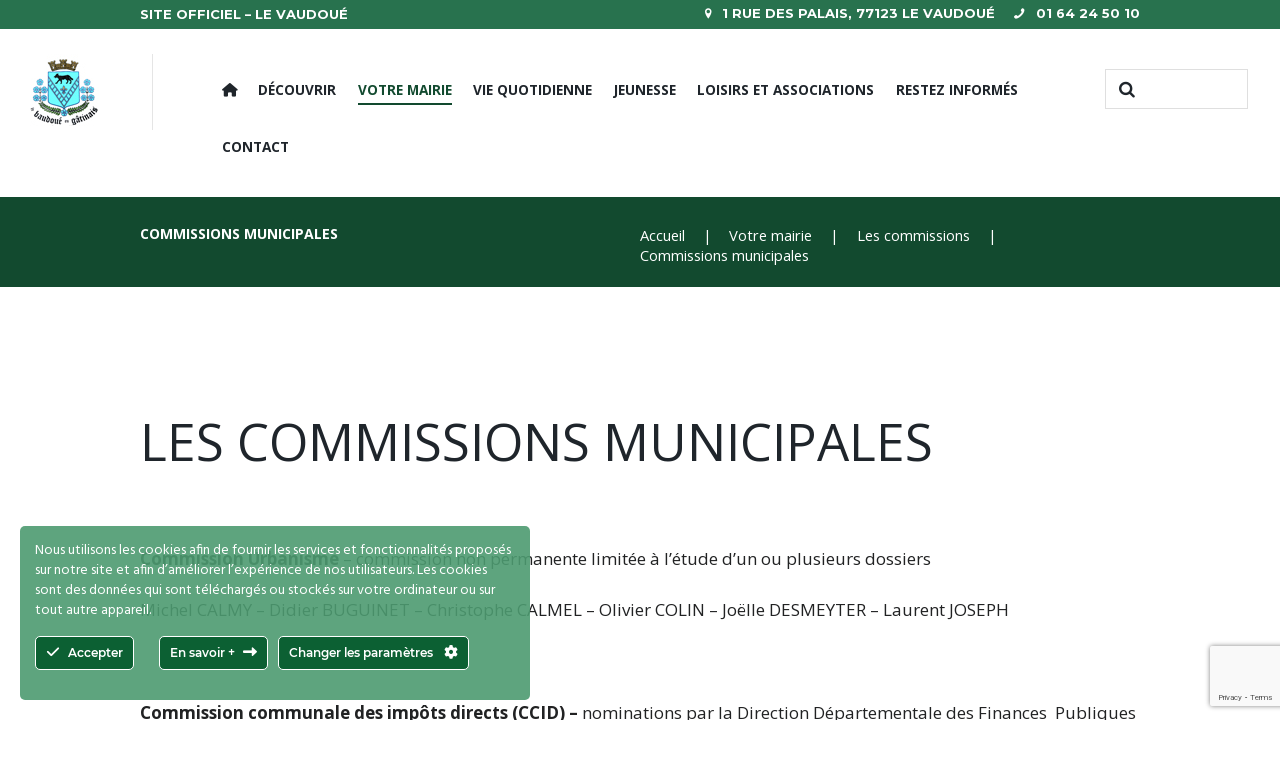

--- FILE ---
content_type: text/html; charset=UTF-8
request_url: https://www.levaudoue.fr/votre-mairie/les-commissions/les-commissions-municipales/
body_size: 25958
content:
<!DOCTYPE html>
<html lang="fr-FR">
<head>
	<meta charset="UTF-8" />
	<meta name="viewport" content="width=device-width, initial-scale=1, maximum-scale=1">
	<meta name="format-detection" content="telephone=no">

	<link rel="profile" href="//gmpg.org/xfn/11" />
	<link rel="pingback" href="https://www.levaudoue.fr/xmlrpc.php" />

	
   		<title>Commissions municipales &#8211; Le Vaudoué</title>
<meta name='robots' content='max-image-preview:large' />
<link rel='dns-prefetch' href='//fonts.googleapis.com' />
<link rel='dns-prefetch' href='//use.fontawesome.com' />
<link rel="alternate" type="application/rss+xml" title="Le Vaudoué &raquo; Flux" href="https://www.levaudoue.fr/feed/" />
<link rel="alternate" type="application/rss+xml" title="Le Vaudoué &raquo; Flux des commentaires" href="https://www.levaudoue.fr/comments/feed/" />
<link rel="alternate" type="text/calendar" title="Le Vaudoué &raquo; Flux iCal" href="https://www.levaudoue.fr/events/?ical=1" />
<script type="text/javascript">
window._wpemojiSettings = {"baseUrl":"https:\/\/s.w.org\/images\/core\/emoji\/14.0.0\/72x72\/","ext":".png","svgUrl":"https:\/\/s.w.org\/images\/core\/emoji\/14.0.0\/svg\/","svgExt":".svg","source":{"concatemoji":"https:\/\/www.levaudoue.fr\/wp-includes\/js\/wp-emoji-release.min.js?ver=6.3.7"}};
/*! This file is auto-generated */
!function(i,n){var o,s,e;function c(e){try{var t={supportTests:e,timestamp:(new Date).valueOf()};sessionStorage.setItem(o,JSON.stringify(t))}catch(e){}}function p(e,t,n){e.clearRect(0,0,e.canvas.width,e.canvas.height),e.fillText(t,0,0);var t=new Uint32Array(e.getImageData(0,0,e.canvas.width,e.canvas.height).data),r=(e.clearRect(0,0,e.canvas.width,e.canvas.height),e.fillText(n,0,0),new Uint32Array(e.getImageData(0,0,e.canvas.width,e.canvas.height).data));return t.every(function(e,t){return e===r[t]})}function u(e,t,n){switch(t){case"flag":return n(e,"\ud83c\udff3\ufe0f\u200d\u26a7\ufe0f","\ud83c\udff3\ufe0f\u200b\u26a7\ufe0f")?!1:!n(e,"\ud83c\uddfa\ud83c\uddf3","\ud83c\uddfa\u200b\ud83c\uddf3")&&!n(e,"\ud83c\udff4\udb40\udc67\udb40\udc62\udb40\udc65\udb40\udc6e\udb40\udc67\udb40\udc7f","\ud83c\udff4\u200b\udb40\udc67\u200b\udb40\udc62\u200b\udb40\udc65\u200b\udb40\udc6e\u200b\udb40\udc67\u200b\udb40\udc7f");case"emoji":return!n(e,"\ud83e\udef1\ud83c\udffb\u200d\ud83e\udef2\ud83c\udfff","\ud83e\udef1\ud83c\udffb\u200b\ud83e\udef2\ud83c\udfff")}return!1}function f(e,t,n){var r="undefined"!=typeof WorkerGlobalScope&&self instanceof WorkerGlobalScope?new OffscreenCanvas(300,150):i.createElement("canvas"),a=r.getContext("2d",{willReadFrequently:!0}),o=(a.textBaseline="top",a.font="600 32px Arial",{});return e.forEach(function(e){o[e]=t(a,e,n)}),o}function t(e){var t=i.createElement("script");t.src=e,t.defer=!0,i.head.appendChild(t)}"undefined"!=typeof Promise&&(o="wpEmojiSettingsSupports",s=["flag","emoji"],n.supports={everything:!0,everythingExceptFlag:!0},e=new Promise(function(e){i.addEventListener("DOMContentLoaded",e,{once:!0})}),new Promise(function(t){var n=function(){try{var e=JSON.parse(sessionStorage.getItem(o));if("object"==typeof e&&"number"==typeof e.timestamp&&(new Date).valueOf()<e.timestamp+604800&&"object"==typeof e.supportTests)return e.supportTests}catch(e){}return null}();if(!n){if("undefined"!=typeof Worker&&"undefined"!=typeof OffscreenCanvas&&"undefined"!=typeof URL&&URL.createObjectURL&&"undefined"!=typeof Blob)try{var e="postMessage("+f.toString()+"("+[JSON.stringify(s),u.toString(),p.toString()].join(",")+"));",r=new Blob([e],{type:"text/javascript"}),a=new Worker(URL.createObjectURL(r),{name:"wpTestEmojiSupports"});return void(a.onmessage=function(e){c(n=e.data),a.terminate(),t(n)})}catch(e){}c(n=f(s,u,p))}t(n)}).then(function(e){for(var t in e)n.supports[t]=e[t],n.supports.everything=n.supports.everything&&n.supports[t],"flag"!==t&&(n.supports.everythingExceptFlag=n.supports.everythingExceptFlag&&n.supports[t]);n.supports.everythingExceptFlag=n.supports.everythingExceptFlag&&!n.supports.flag,n.DOMReady=!1,n.readyCallback=function(){n.DOMReady=!0}}).then(function(){return e}).then(function(){var e;n.supports.everything||(n.readyCallback(),(e=n.source||{}).concatemoji?t(e.concatemoji):e.wpemoji&&e.twemoji&&(t(e.twemoji),t(e.wpemoji)))}))}((window,document),window._wpemojiSettings);
</script>
<style type="text/css">
img.wp-smiley,
img.emoji {
	display: inline !important;
	border: none !important;
	box-shadow: none !important;
	height: 1em !important;
	width: 1em !important;
	margin: 0 0.07em !important;
	vertical-align: -0.1em !important;
	background: none !important;
	padding: 0 !important;
}
</style>
	<link rel='stylesheet' id='ct-ultimate-gdpr-cookie-popup-css' href='https://www.levaudoue.fr/wp-content/plugins/ct-ultimate-gdpr/assets/css/cookie-popup.min.css?ver=6.3.7' type='text/css' media='all' />
<link rel='stylesheet' id='ct-ultimate-gdpr-custom-fonts-css' href='https://www.levaudoue.fr/wp-content/plugins/ct-ultimate-gdpr/assets/css/fonts/fonts.css?ver=6.3.7' type='text/css' media='all' />
<link rel='stylesheet' id='dashicons-css' href='https://www.levaudoue.fr/wp-includes/css/dashicons.min.css?ver=6.3.7' type='text/css' media='all' />
<style id='wp-block-library-inline-css' type='text/css'>
:root{--wp-admin-theme-color:#007cba;--wp-admin-theme-color--rgb:0,124,186;--wp-admin-theme-color-darker-10:#006ba1;--wp-admin-theme-color-darker-10--rgb:0,107,161;--wp-admin-theme-color-darker-20:#005a87;--wp-admin-theme-color-darker-20--rgb:0,90,135;--wp-admin-border-width-focus:2px;--wp-block-synced-color:#7a00df;--wp-block-synced-color--rgb:122,0,223}@media (min-resolution:192dpi){:root{--wp-admin-border-width-focus:1.5px}}.wp-element-button{cursor:pointer}:root{--wp--preset--font-size--normal:16px;--wp--preset--font-size--huge:42px}:root .has-very-light-gray-background-color{background-color:#eee}:root .has-very-dark-gray-background-color{background-color:#313131}:root .has-very-light-gray-color{color:#eee}:root .has-very-dark-gray-color{color:#313131}:root .has-vivid-green-cyan-to-vivid-cyan-blue-gradient-background{background:linear-gradient(135deg,#00d084,#0693e3)}:root .has-purple-crush-gradient-background{background:linear-gradient(135deg,#34e2e4,#4721fb 50%,#ab1dfe)}:root .has-hazy-dawn-gradient-background{background:linear-gradient(135deg,#faaca8,#dad0ec)}:root .has-subdued-olive-gradient-background{background:linear-gradient(135deg,#fafae1,#67a671)}:root .has-atomic-cream-gradient-background{background:linear-gradient(135deg,#fdd79a,#004a59)}:root .has-nightshade-gradient-background{background:linear-gradient(135deg,#330968,#31cdcf)}:root .has-midnight-gradient-background{background:linear-gradient(135deg,#020381,#2874fc)}.has-regular-font-size{font-size:1em}.has-larger-font-size{font-size:2.625em}.has-normal-font-size{font-size:var(--wp--preset--font-size--normal)}.has-huge-font-size{font-size:var(--wp--preset--font-size--huge)}.has-text-align-center{text-align:center}.has-text-align-left{text-align:left}.has-text-align-right{text-align:right}#end-resizable-editor-section{display:none}.aligncenter{clear:both}.items-justified-left{justify-content:flex-start}.items-justified-center{justify-content:center}.items-justified-right{justify-content:flex-end}.items-justified-space-between{justify-content:space-between}.screen-reader-text{clip:rect(1px,1px,1px,1px);word-wrap:normal!important;border:0;-webkit-clip-path:inset(50%);clip-path:inset(50%);height:1px;margin:-1px;overflow:hidden;padding:0;position:absolute;width:1px}.screen-reader-text:focus{clip:auto!important;background-color:#ddd;-webkit-clip-path:none;clip-path:none;color:#444;display:block;font-size:1em;height:auto;left:5px;line-height:normal;padding:15px 23px 14px;text-decoration:none;top:5px;width:auto;z-index:100000}html :where(.has-border-color){border-style:solid}html :where([style*=border-top-color]){border-top-style:solid}html :where([style*=border-right-color]){border-right-style:solid}html :where([style*=border-bottom-color]){border-bottom-style:solid}html :where([style*=border-left-color]){border-left-style:solid}html :where([style*=border-width]){border-style:solid}html :where([style*=border-top-width]){border-top-style:solid}html :where([style*=border-right-width]){border-right-style:solid}html :where([style*=border-bottom-width]){border-bottom-style:solid}html :where([style*=border-left-width]){border-left-style:solid}html :where(img[class*=wp-image-]){height:auto;max-width:100%}:where(figure){margin:0 0 1em}html :where(.is-position-sticky){--wp-admin--admin-bar--position-offset:var(--wp-admin--admin-bar--height,0px)}@media screen and (max-width:600px){html :where(.is-position-sticky){--wp-admin--admin-bar--position-offset:0px}}
</style>
<style id='font-awesome-svg-styles-default-inline-css' type='text/css'>
.svg-inline--fa {
  display: inline-block;
  height: 1em;
  overflow: visible;
  vertical-align: -.125em;
}
</style>
<link rel='stylesheet' id='font-awesome-svg-styles-css' href='https://www.levaudoue.fr/wp-content/uploads/font-awesome/v6.2.1/css/svg-with-js.css' type='text/css' media='all' />
<style id='font-awesome-svg-styles-inline-css' type='text/css'>
   .wp-block-font-awesome-icon svg::before,
   .wp-rich-text-font-awesome-icon svg::before {content: unset;}
</style>
<style id='classic-theme-styles-inline-css' type='text/css'>
/*! This file is auto-generated */
.wp-block-button__link{color:#fff;background-color:#32373c;border-radius:9999px;box-shadow:none;text-decoration:none;padding:calc(.667em + 2px) calc(1.333em + 2px);font-size:1.125em}.wp-block-file__button{background:#32373c;color:#fff;text-decoration:none}
</style>
<link rel='stylesheet' id='booked-tooltipster-css' href='https://www.levaudoue.fr/wp-content/plugins/booked/assets/js/tooltipster/css/tooltipster.css?ver=3.3.0' type='text/css' media='all' />
<link rel='stylesheet' id='booked-tooltipster-theme-css' href='https://www.levaudoue.fr/wp-content/plugins/booked/assets/js/tooltipster/css/themes/tooltipster-light.css?ver=3.3.0' type='text/css' media='all' />
<link rel='stylesheet' id='booked-animations-css' href='https://www.levaudoue.fr/wp-content/plugins/booked/assets/css/animations.css?ver=2.4' type='text/css' media='all' />
<link rel='stylesheet' id='booked-css-css' href='https://www.levaudoue.fr/wp-content/plugins/booked/dist/booked.css?ver=2.4' type='text/css' media='all' />
<style id='booked-css-inline-css' type='text/css'>
#ui-datepicker-div.booked_custom_date_picker table.ui-datepicker-calendar tbody td a.ui-state-active,#ui-datepicker-div.booked_custom_date_picker table.ui-datepicker-calendar tbody td a.ui-state-active:hover,body #booked-profile-page input[type=submit].button-primary:hover,body .booked-list-view button.button:hover, body .booked-list-view input[type=submit].button-primary:hover,body div.booked-calendar input[type=submit].button-primary:hover,body .booked-modal input[type=submit].button-primary:hover,body div.booked-calendar .bc-head,body div.booked-calendar .bc-head .bc-col,body div.booked-calendar .booked-appt-list .timeslot .timeslot-people button:hover,body #booked-profile-page .booked-profile-header,body #booked-profile-page .booked-tabs li.active a,body #booked-profile-page .booked-tabs li.active a:hover,body #booked-profile-page .appt-block .google-cal-button > a:hover,#ui-datepicker-div.booked_custom_date_picker .ui-datepicker-header{ background:#108745 !important; }body #booked-profile-page input[type=submit].button-primary:hover,body div.booked-calendar input[type=submit].button-primary:hover,body .booked-list-view button.button:hover, body .booked-list-view input[type=submit].button-primary:hover,body .booked-modal input[type=submit].button-primary:hover,body div.booked-calendar .bc-head .bc-col,body div.booked-calendar .booked-appt-list .timeslot .timeslot-people button:hover,body #booked-profile-page .booked-profile-header,body #booked-profile-page .appt-block .google-cal-button > a:hover{ border-color:#108745 !important; }body div.booked-calendar .bc-row.days,body div.booked-calendar .bc-row.days .bc-col,body .booked-calendarSwitcher.calendar,body #booked-profile-page .booked-tabs,#ui-datepicker-div.booked_custom_date_picker table.ui-datepicker-calendar thead,#ui-datepicker-div.booked_custom_date_picker table.ui-datepicker-calendar thead th{ background:#056802 !important; }body div.booked-calendar .bc-row.days .bc-col,body #booked-profile-page .booked-tabs{ border-color:#056802 !important; }#ui-datepicker-div.booked_custom_date_picker table.ui-datepicker-calendar tbody td.ui-datepicker-today a,#ui-datepicker-div.booked_custom_date_picker table.ui-datepicker-calendar tbody td.ui-datepicker-today a:hover,body #booked-profile-page input[type=submit].button-primary,body div.booked-calendar input[type=submit].button-primary,body .booked-list-view button.button, body .booked-list-view input[type=submit].button-primary,body .booked-list-view button.button, body .booked-list-view input[type=submit].button-primary,body .booked-modal input[type=submit].button-primary,body div.booked-calendar .booked-appt-list .timeslot .timeslot-people button,body #booked-profile-page .booked-profile-appt-list .appt-block.approved .status-block,body #booked-profile-page .appt-block .google-cal-button > a,body .booked-modal p.booked-title-bar,body div.booked-calendar .bc-col:hover .date span,body .booked-list-view a.booked_list_date_picker_trigger.booked-dp-active,body .booked-list-view a.booked_list_date_picker_trigger.booked-dp-active:hover,.booked-ms-modal .booked-book-appt,body #booked-profile-page .booked-tabs li a .counter{ background:#05a300; }body #booked-profile-page input[type=submit].button-primary,body div.booked-calendar input[type=submit].button-primary,body .booked-list-view button.button, body .booked-list-view input[type=submit].button-primary,body .booked-list-view button.button, body .booked-list-view input[type=submit].button-primary,body .booked-modal input[type=submit].button-primary,body #booked-profile-page .appt-block .google-cal-button > a,body div.booked-calendar .booked-appt-list .timeslot .timeslot-people button,body .booked-list-view a.booked_list_date_picker_trigger.booked-dp-active,body .booked-list-view a.booked_list_date_picker_trigger.booked-dp-active:hover{ border-color:#05a300; }body .booked-modal .bm-window p i.fa,body .booked-modal .bm-window a,body .booked-appt-list .booked-public-appointment-title,body .booked-modal .bm-window p.appointment-title,.booked-ms-modal.visible:hover .booked-book-appt{ color:#05a300; }.booked-appt-list .timeslot.has-title .booked-public-appointment-title { color:inherit; }
</style>
<link rel='stylesheet' id='ccchildpagescss-css' href='https://www.levaudoue.fr/wp-content/plugins/cc-child-pages/includes/css/styles.css?ver=1.43' type='text/css' media='all' />
<link rel='stylesheet' id='ccchildpagesskincss-css' href='https://www.levaudoue.fr/wp-content/plugins/cc-child-pages/includes/css/skins.css?ver=1.43' type='text/css' media='all' />
<style id='ccchildpagesskincss-inline-css' type='text/css'>
.simple .ccchildpage a {
    color: #fff !important;
}
</style>
<!--[if lt IE 8]>
<link rel='stylesheet' id='ccchildpagesiecss-css' href='https://www.levaudoue.fr/wp-content/plugins/cc-child-pages/includes/css/styles.ie.css?ver=1.43' type='text/css' media='all' />
<![endif]-->
<link rel='stylesheet' id='contact-form-7-css' href='https://www.levaudoue.fr/wp-content/plugins/contact-form-7/includes/css/styles.css?ver=5.9.8' type='text/css' media='all' />
<link rel='stylesheet' id='ct-ultimate-gdpr-css' href='https://www.levaudoue.fr/wp-content/plugins/ct-ultimate-gdpr/assets/css/style.min.css?ver=4.4' type='text/css' media='all' />
<link rel='stylesheet' id='ct-ultimate-gdpr-font-awesome-css' href='https://www.levaudoue.fr/wp-content/plugins/ct-ultimate-gdpr/assets/css/fonts/font-awesome/css/font-awesome.min.css?ver=6.3.7' type='text/css' media='all' />
<link rel='stylesheet' id='essential-grid-plugin-settings-css' href='https://www.levaudoue.fr/wp-content/plugins/essential-grid/public/assets/css/settings.css?ver=2.3.6' type='text/css' media='all' />
<link rel='stylesheet' id='tp-fontello-css' href='https://www.levaudoue.fr/wp-content/plugins/essential-grid/public/assets/font/fontello/css/fontello.css?ver=2.3.6' type='text/css' media='all' />
<link rel='stylesheet' id='rs-plugin-settings-css' href='https://www.levaudoue.fr/wp-content/plugins/revslider/public/assets/css/rs6.css?ver=6.2.17' type='text/css' media='all' />
<style id='rs-plugin-settings-inline-css' type='text/css'>
#rs-demo-id {}
</style>
<link rel='stylesheet' id='parent-style-css' href='https://www.levaudoue.fr/wp-content/themes/citygov/style.css?ver=6.3.7' type='text/css' media='all' />
<link rel='stylesheet' id='citygov-font-google-fonts-style-css' href='//fonts.googleapis.com/css?family=Open+Sans:300,300italic,400,400italic,700,700italic|Hind:400,500|Montserrat:300,300italic,400,400italic,700,700italic|Damion&#038;subset=latin,latin-ext' type='text/css' media='all' />
<link rel='stylesheet' id='fontello-style-css' href='https://www.levaudoue.fr/wp-content/themes/citygov/css/fontello/css/fontello.css' type='text/css' media='all' />
<link rel='stylesheet' id='citygov-main-style-css' href='https://www.levaudoue.fr/wp-content/themes/citygov_child/style.css' type='text/css' media='all' />
<link rel='stylesheet' id='citygov-animation-style-css' href='https://www.levaudoue.fr/wp-content/themes/citygov/fw/css/core.animation.css' type='text/css' media='all' />
<link rel='stylesheet' id='citygov-shortcodes-style-css' href='https://www.levaudoue.fr/wp-content/plugins/trx_utils/shortcodes/theme.shortcodes.css' type='text/css' media='all' />
<link rel='stylesheet' id='citygov-plugin-booked-style-css' href='https://www.levaudoue.fr/wp-content/themes/citygov/css/plugin.booked.css' type='text/css' media='all' />
<link rel='stylesheet' id='citygov-plugin-tribe-events-style-css' href='https://www.levaudoue.fr/wp-content/themes/citygov/css/plugin.tribe-events.css' type='text/css' media='all' />
<link rel='stylesheet' id='citygov-plugin-html5-jquery-audio-player-style-css' href='https://www.levaudoue.fr/wp-content/themes/citygov/css/plugin.html5-jquery-audio-player.css' type='text/css' media='all' />
<link rel='stylesheet' id='citygov-skin-style-css' href='https://www.levaudoue.fr/wp-content/themes/citygov/skins/citygov/skin.css' type='text/css' media='all' />
<link rel='stylesheet' id='citygov-custom-style-css' href='https://www.levaudoue.fr/wp-content/themes/citygov/fw/css/custom-style.css' type='text/css' media='all' />
<style id='citygov-custom-style-inline-css' type='text/css'>
  .contacts_wrap .logo img{height:30px}
</style>
<link rel='stylesheet' id='citygov-responsive-style-css' href='https://www.levaudoue.fr/wp-content/themes/citygov/css/responsive.css' type='text/css' media='all' />
<link rel='stylesheet' id='citygov-skin-responsive-style-css' href='https://www.levaudoue.fr/wp-content/themes/citygov/skins/citygov/skin.responsive.css' type='text/css' media='all' />
<link rel='stylesheet' id='mediaelement-css' href='https://www.levaudoue.fr/wp-includes/js/mediaelement/mediaelementplayer-legacy.min.css?ver=4.2.17' type='text/css' media='all' />
<link rel='stylesheet' id='wp-mediaelement-css' href='https://www.levaudoue.fr/wp-includes/js/mediaelement/wp-mediaelement.min.css?ver=6.3.7' type='text/css' media='all' />
<link rel='stylesheet' id='ct-ultimate-gdpr-jquery-ui-css' href='https://www.levaudoue.fr/wp-content/plugins/ct-ultimate-gdpr/assets/css/jquery-ui.min.css?ver=6.3.7' type='text/css' media='all' />
<link rel='stylesheet' id='mimetypes-link-icons-css' href='https://www.levaudoue.fr/wp-content/plugins/mimetypes-link-icons/css/style.php?cssvars=bXRsaV9oZWlnaHQ9MTYmbXRsaV9pbWFnZV90eXBlPXBuZyZtdGxpX2xlZnRvcnJpZ2h0PWxlZnQ&#038;ver=3.0' type='text/css' media='all' />
<link rel='stylesheet' id='font-awesome-official-css' href='https://use.fontawesome.com/releases/v6.2.1/css/all.css' type='text/css' media='all' integrity="sha384-twcuYPV86B3vvpwNhWJuaLdUSLF9+ttgM2A6M870UYXrOsxKfER2MKox5cirApyA" crossorigin="anonymous" />
<link rel='stylesheet' id='js_composer_front-css' href='https://www.levaudoue.fr/wp-content/plugins/js_composer/assets/css/js_composer.min.css?ver=6.2.0' type='text/css' media='all' />
<link rel='stylesheet' id='sib-front-css-css' href='https://www.levaudoue.fr/wp-content/plugins/mailin/css/mailin-front.css?ver=6.3.7' type='text/css' media='all' />
<link rel='stylesheet' id='font-awesome-official-v4shim-css' href='https://use.fontawesome.com/releases/v6.2.1/css/v4-shims.css' type='text/css' media='all' integrity="sha384-RreHPODFsMyzCpG+dKnwxOSjmjkuPWWdYP8sLpBRoSd8qPNJwaxKGUdxhQOKwUc7" crossorigin="anonymous" />
<script type='text/javascript' src='https://www.levaudoue.fr/wp-includes/js/jquery/jquery.min.js?ver=3.7.0' id='jquery-core-js'></script>
<script type='text/javascript' src='https://www.levaudoue.fr/wp-includes/js/jquery/jquery-migrate.min.js?ver=3.4.1' id='jquery-migrate-js'></script>
<script type='text/javascript' src='https://www.levaudoue.fr/wp-content/plugins/revslider/public/assets/js/rbtools.min.js?ver=6.2.17' id='tp-tools-js'></script>
<script type='text/javascript' src='https://www.levaudoue.fr/wp-content/plugins/revslider/public/assets/js/rs6.min.js?ver=6.2.17' id='revmin-js'></script>
<script type='text/javascript' src='https://www.levaudoue.fr/wp-content/themes/citygov/fw/js/photostack/modernizr.min.js' id='modernizr-js'></script>
<script type='text/javascript' id='ct-ultimate-gdpr-cookie-list-js-extra'>
/* <![CDATA[ */
var ct_ultimate_gdpr_cookie_list = {"list":[{"cookie_name":"akavpau_ppsd","cookie_type_label":"Essentiels","first_or_third_party":"Tierce partie","can_be_blocked":"","session_or_persistent":"Session","expiry_time":"","purpose":""},{"cookie_name":"wordpress_1d8737c5ddf39835f96cf1586b3d2383","cookie_type_label":"Essentiels","first_or_third_party":"Tierce partie","can_be_blocked":"1","session_or_persistent":"Session","expiry_time":"","purpose":""},{"cookie_name":"PHPSESSID","cookie_type_label":"Essentiels","first_or_third_party":"Tierce partie","can_be_blocked":"1","session_or_persistent":"Session","expiry_time":"","purpose":""},{"cookie_name":"wordpress_logged_in_1d8737c5ddf39835f96cf1586b3d2383","cookie_type_label":"Essentiels","first_or_third_party":"Tierce partie","can_be_blocked":"1","session_or_persistent":"Session","expiry_time":"","purpose":""},{"cookie_name":"SERVERID112363","cookie_type_label":"Essentiels","first_or_third_party":"Tierce partie","can_be_blocked":"1","session_or_persistent":"Session","expiry_time":"","purpose":""},{"cookie_name":"woocommerce_*, wp_woocommerce_*, wc_cart_hash_*, wc_fragments_*","cookie_type_label":"Essentiels","first_or_third_party":"Tierce partie","can_be_blocked":"1","session_or_persistent":"Persistant","expiry_time":"","purpose":""}]};
/* ]]> */
</script>
<script type='text/javascript' src='https://www.levaudoue.fr/wp-content/plugins/ct-ultimate-gdpr/assets/js/cookie-list.js?ver=4.4' id='ct-ultimate-gdpr-cookie-list-js'></script>
<script type='text/javascript' src='https://www.levaudoue.fr/wp-content/plugins/ct-ultimate-gdpr/assets/js/shortcode-block-cookie.js?ver=4.4' id='ct-ultimate-gdpr-shortcode-block-cookie-js'></script>
<script type='text/javascript' id='ai-js-js-extra'>
/* <![CDATA[ */
var MyAjax = {"ajaxurl":"https:\/\/www.levaudoue.fr\/wp-admin\/admin-ajax.php","security":"89bf1d4ea8"};
/* ]]> */
</script>
<script type='text/javascript' src='https://www.levaudoue.fr/wp-content/plugins/advanced-iframe/js/ai.min.js?ver=439614' id='ai-js-js'></script>
<script type='text/javascript' id='sib-front-js-js-extra'>
/* <![CDATA[ */
var sibErrMsg = {"invalidMail":"Veuillez entrer une adresse e-mail valide.","requiredField":"Veuillez compl\u00e9ter les champs obligatoires.","invalidDateFormat":"Veuillez entrer une date valide.","invalidSMSFormat":"Veuillez entrer une num\u00e9ro de t\u00e9l\u00e9phone valide."};
var ajax_sib_front_object = {"ajax_url":"https:\/\/www.levaudoue.fr\/wp-admin\/admin-ajax.php","ajax_nonce":"b1ccc7d262","flag_url":"https:\/\/www.levaudoue.fr\/wp-content\/plugins\/mailin\/img\/flags\/"};
/* ]]> */
</script>
<script type='text/javascript' src='https://www.levaudoue.fr/wp-content/plugins/mailin/js/mailin-front.js?ver=1764010819' id='sib-front-js-js'></script>
<link rel="https://api.w.org/" href="https://www.levaudoue.fr/wp-json/" /><link rel="alternate" type="application/json" href="https://www.levaudoue.fr/wp-json/wp/v2/pages/113055" /><link rel="EditURI" type="application/rsd+xml" title="RSD" href="https://www.levaudoue.fr/xmlrpc.php?rsd" />
<meta name="generator" content="WordPress 6.3.7" />
<link rel="canonical" href="https://www.levaudoue.fr/votre-mairie/les-commissions/les-commissions-municipales/" />
<link rel='shortlink' href='https://www.levaudoue.fr/?p=113055' />
<link rel="alternate" type="application/json+oembed" href="https://www.levaudoue.fr/wp-json/oembed/1.0/embed?url=https%3A%2F%2Fwww.levaudoue.fr%2Fvotre-mairie%2Fles-commissions%2Fles-commissions-municipales%2F" />
<link rel="alternate" type="text/xml+oembed" href="https://www.levaudoue.fr/wp-json/oembed/1.0/embed?url=https%3A%2F%2Fwww.levaudoue.fr%2Fvotre-mairie%2Fles-commissions%2Fles-commissions-municipales%2F&#038;format=xml" />
<meta name="tec-api-version" content="v1"><meta name="tec-api-origin" content="https://www.levaudoue.fr"><link rel="https://theeventscalendar.com/" href="https://www.levaudoue.fr/wp-json/tribe/events/v1/" /><!-- Tracking code easily added by NK Google Analytics -->
<!-- Global site tag (gtag.js) - Google Analytics --><script async src="https://www.googletagmanager.com/gtag/js?id=G-JTTR0KLDP5"></script><script>  window.dataLayer = window.dataLayer || [];  function gtag(){dataLayer.push(arguments);}  gtag('js', new Date());  gtag('config', 'G-JTTR0KLDP5');</script><meta name="generator" content="Powered by WPBakery Page Builder - drag and drop page builder for WordPress."/>
<meta name="generator" content="Powered by Slider Revolution 6.2.17 - responsive, Mobile-Friendly Slider Plugin for WordPress with comfortable drag and drop interface." />
<script type="text/javascript">function setREVStartSize(e){
			//window.requestAnimationFrame(function() {				 
				window.RSIW = window.RSIW===undefined ? window.innerWidth : window.RSIW;	
				window.RSIH = window.RSIH===undefined ? window.innerHeight : window.RSIH;	
				try {								
					var pw = document.getElementById(e.c).parentNode.offsetWidth,
						newh;
					pw = pw===0 || isNaN(pw) ? window.RSIW : pw;
					e.tabw = e.tabw===undefined ? 0 : parseInt(e.tabw);
					e.thumbw = e.thumbw===undefined ? 0 : parseInt(e.thumbw);
					e.tabh = e.tabh===undefined ? 0 : parseInt(e.tabh);
					e.thumbh = e.thumbh===undefined ? 0 : parseInt(e.thumbh);
					e.tabhide = e.tabhide===undefined ? 0 : parseInt(e.tabhide);
					e.thumbhide = e.thumbhide===undefined ? 0 : parseInt(e.thumbhide);
					e.mh = e.mh===undefined || e.mh=="" || e.mh==="auto" ? 0 : parseInt(e.mh,0);		
					if(e.layout==="fullscreen" || e.l==="fullscreen") 						
						newh = Math.max(e.mh,window.RSIH);					
					else{					
						e.gw = Array.isArray(e.gw) ? e.gw : [e.gw];
						for (var i in e.rl) if (e.gw[i]===undefined || e.gw[i]===0) e.gw[i] = e.gw[i-1];					
						e.gh = e.el===undefined || e.el==="" || (Array.isArray(e.el) && e.el.length==0)? e.gh : e.el;
						e.gh = Array.isArray(e.gh) ? e.gh : [e.gh];
						for (var i in e.rl) if (e.gh[i]===undefined || e.gh[i]===0) e.gh[i] = e.gh[i-1];
											
						var nl = new Array(e.rl.length),
							ix = 0,						
							sl;					
						e.tabw = e.tabhide>=pw ? 0 : e.tabw;
						e.thumbw = e.thumbhide>=pw ? 0 : e.thumbw;
						e.tabh = e.tabhide>=pw ? 0 : e.tabh;
						e.thumbh = e.thumbhide>=pw ? 0 : e.thumbh;					
						for (var i in e.rl) nl[i] = e.rl[i]<window.RSIW ? 0 : e.rl[i];
						sl = nl[0];									
						for (var i in nl) if (sl>nl[i] && nl[i]>0) { sl = nl[i]; ix=i;}															
						var m = pw>(e.gw[ix]+e.tabw+e.thumbw) ? 1 : (pw-(e.tabw+e.thumbw)) / (e.gw[ix]);					
						newh =  (e.gh[ix] * m) + (e.tabh + e.thumbh);
					}				
					if(window.rs_init_css===undefined) window.rs_init_css = document.head.appendChild(document.createElement("style"));					
					document.getElementById(e.c).height = newh+"px";
					window.rs_init_css.innerHTML += "#"+e.c+"_wrapper { height: "+newh+"px }";				
				} catch(e){
					console.log("Failure at Presize of Slider:" + e)
				}					   
			//});
		  };</script>
<noscript><style> .wpb_animate_when_almost_visible { opacity: 1; }</style></noscript></head>

<body data-rsssl=1 class="page-template-default page page-id-113055 page-child parent-pageid-107793 tribe-no-js citygov_body body_style_wide body_filled theme_skin_citygov article_style_stretch layout_single-standard template_single-standard scheme_original top_panel_show top_panel_above sidebar_hide sidebar_outer_hide preloader wpb-js-composer js-comp-ver-6.2.0 vc_responsive">
      	<div id="page_preloader"></div><a id="toc_home" class="sc_anchor" title="Accueil" data-description="&lt;i&gt;Return to Home&lt;/i&gt; - &lt;br&gt;navigate to home page of the site" data-icon="icon-home" data-url="https://www.levaudoue.fr/" data-separator="yes"></a><a id="toc_top" class="sc_anchor" title="To Top" data-description="&lt;i&gt;Back to top&lt;/i&gt; - &lt;br&gt;scroll to top of the page" data-icon="icon-double-up" data-url="" data-separator="yes"></a>
	
	
	
	<div class="body_wrap">

		
		<div class="page_wrap">

					
		<div class="top_panel_fixed_wrap"></div>

		<header class="top_panel_wrap top_panel_style_3 scheme_original">
			<div class="top_panel_wrap_inner top_panel_inner_style_3 top_panel_position_above">
			
							<div class="top_panel_top">
					<div class="content_wrap clearfix">
							<div class="top_panel_top_contact_area">
		Site officiel – Le Vaudoué	</div>
	
	<div class="top_panel_top_open_hours icon-location"><span>1 Rue des Palais, 77123 Le Vaudoué</span><div class="icon-phone"> 01 64 24 50 10</div></div>
	
<div class="top_panel_top_user_area">
			<div class="top_panel_top_socials">
					</div>
				<ul id="menu_user" class="menu_user_nav">
		
	</ul>

</div>					</div>
				</div>
			
			<div class="top_panel_middle" >
				<div class="content_wrap">
					<div class="contact_logo">
								<div class="logo">
			<a href="https://www.levaudoue.fr/"><img src="https://www.levaudoue.fr/wp-content/uploads/2022/06/logo-vaudoue-v2.jpg" class="logo_main" alt="logo-vaudoue-v2" width="69" height="75"><img src="https://www.levaudoue.fr/wp-content/uploads/2022/06/logo-vaudoue-v2.jpg" class="logo_fixed" alt="logo-vaudoue-v2" width="69" height="75"></a>
		</div>
							</div>
                                            <div class="top_panel_top_search"><div class="search_wrap search_style_regular search_state_fixed search_ajax">
						<div class="search_form_wrap">
							<form role="search" method="get" class="search_form" action="https://www.levaudoue.fr/">
								<button type="submit" class="search_submit icon-search" title="Start search"></button>
								<input type="text" class="search_field" placeholder="" value="" name="s" />
							</form>
						</div>
						<div class="search_results widget_area scheme_original"><a class="search_results_close icon-cancel"></a><div class="search_results_content"></div></div>
				</div></div>
                    
					<div class="menu_main_wrap">
						<a href="#" class="menu_main_responsive_button icon-menu"></a>
						<nav class="menu_main_nav_area">
							<ul id="menu_main" class="menu_main_nav"><li id="menu-item-111014" class="menu-item menu-item-type-post_type menu-item-object-page menu-item-home menu-item-111014"><a href="https://www.levaudoue.fr/"><i class="fa fa fa-home"></i></a></li>
<li id="menu-item-110090" class="menu-item menu-item-type-post_type menu-item-object-page menu-item-has-children menu-item-110090"><a href="https://www.levaudoue.fr/decouvrir-le-vaudoue/">Découvrir</a>
<ul class="sub-menu">
	<li id="menu-item-110132" class="menu-item menu-item-type-post_type menu-item-object-page menu-item-has-children menu-item-110132"><a href="https://www.levaudoue.fr/decouvrir-le-vaudoue/comment-venir-au-village/">Comment venir au village ?</a>
	<ul class="sub-menu">
		<li id="menu-item-113868" class="menu-item menu-item-type-post_type menu-item-object-page menu-item-113868"><a href="https://www.levaudoue.fr/decouvrir-le-vaudoue/rezo-pouce/">REZO POUCE</a></li>
	</ul>
</li>
	<li id="menu-item-108893" class="menu-item menu-item-type-post_type menu-item-object-page menu-item-has-children menu-item-108893"><a href="https://www.levaudoue.fr/decouvrir-le-vaudoue/portrait-du-vaudoue/">Portrait du Vaudoué</a>
	<ul class="sub-menu">
		<li id="menu-item-110091" class="menu-item menu-item-type-post_type menu-item-object-page menu-item-110091"><a href="https://www.levaudoue.fr/decouvrir-le-vaudoue/portrait-du-vaudoue/photos-dhier-et-daujourdhui/">Photos Hier / Aujourd’hui</a></li>
		<li id="menu-item-110092" class="menu-item menu-item-type-post_type menu-item-object-page menu-item-110092"><a href="https://www.levaudoue.fr/decouvrir-le-vaudoue/portrait-du-vaudoue/la-riviere-ecole/">La rivière école</a></li>
		<li id="menu-item-110093" class="menu-item menu-item-type-post_type menu-item-object-page menu-item-110093"><a href="https://www.levaudoue.fr/decouvrir-le-vaudoue/portrait-du-vaudoue/la-chapelle-de-fourches/">La Chapelle de Fourches</a></li>
		<li id="menu-item-110094" class="menu-item menu-item-type-post_type menu-item-object-page menu-item-has-children menu-item-110094"><a href="https://www.levaudoue.fr/decouvrir-le-vaudoue/portrait-du-vaudoue/leglise-st-loup-de-sens/">L’église St Loup-de-Sens</a>
		<ul class="sub-menu">
			<li id="menu-item-110095" class="menu-item menu-item-type-post_type menu-item-object-page menu-item-110095"><a href="https://www.levaudoue.fr/decouvrir-le-vaudoue/portrait-du-vaudoue/leglise-st-loup-de-sens/chouettes-a-leglise/">Chouettes à l’église</a></li>
		</ul>
</li>
		<li id="menu-item-110096" class="menu-item menu-item-type-post_type menu-item-object-page menu-item-110096"><a href="https://www.levaudoue.fr/decouvrir-le-vaudoue/portrait-du-vaudoue/square-de-la-felarde/">Square de la Félarde</a></li>
		<li id="menu-item-110097" class="menu-item menu-item-type-post_type menu-item-object-page menu-item-110097"><a href="https://www.levaudoue.fr/decouvrir-le-vaudoue/portrait-du-vaudoue/lancienne-distillerie-du-vaudoue/">L’ancienne distillerie</a></li>
		<li id="menu-item-118804" class="menu-item menu-item-type-post_type menu-item-object-page menu-item-118804"><a href="https://www.levaudoue.fr/decouvrir-le-vaudoue/portrait-du-vaudoue/le-bois-pedagogique/">Le Bois pédagogique</a></li>
		<li id="menu-item-110098" class="menu-item menu-item-type-post_type menu-item-object-page menu-item-110098"><a href="https://www.levaudoue.fr/decouvrir-le-vaudoue/portrait-du-vaudoue/bombardier-lancaster/">Le Bombardier Lancaster</a></li>
		<li id="menu-item-110099" class="menu-item menu-item-type-post_type menu-item-object-page menu-item-110099"><a href="https://www.levaudoue.fr/decouvrir-le-vaudoue/portrait-du-vaudoue/le-columbarium/">Le columbarium</a></li>
		<li id="menu-item-110100" class="menu-item menu-item-type-post_type menu-item-object-page menu-item-110100"><a href="https://www.levaudoue.fr/decouvrir-le-vaudoue/portrait-du-vaudoue/le-cinema-sinvite-au-vaudoue/">Le Cinéma s’invite au Vaudoué</a></li>
	</ul>
</li>
	<li id="menu-item-110102" class="menu-item menu-item-type-post_type menu-item-object-page menu-item-has-children menu-item-110102"><a href="https://www.levaudoue.fr/decouvrir-le-vaudoue/tourisme-2/">Tourisme</a>
	<ul class="sub-menu">
		<li id="menu-item-110103" class="menu-item menu-item-type-post_type menu-item-object-page menu-item-110103"><a href="https://www.levaudoue.fr/decouvrir-le-vaudoue/comment-venir-au-village/">Comment venir au village ?</a></li>
		<li id="menu-item-115451" class="menu-item menu-item-type-post_type menu-item-object-page menu-item-115451"><a href="https://www.levaudoue.fr/decouvrir-le-vaudoue/tourisme-2/circuit-du-tour-du-vaudoue-circuits-de-randonnee-et-points-dinteret-autour-du-vaudoue/">Circuits du Vaudoué</a></li>
		<li id="menu-item-110104" class="menu-item menu-item-type-post_type menu-item-object-page menu-item-110104"><a href="https://www.levaudoue.fr/decouvrir-le-vaudoue/tourisme-2/randonnees-et-promenades/">Parcours, Randonnées et Promenades</a></li>
		<li id="menu-item-113913" class="menu-item menu-item-type-post_type menu-item-object-page menu-item-113913"><a href="https://www.levaudoue.fr/decouvrir-le-vaudoue/tourisme-2/les-abris-graves-du-gatinais/">Le sentier de la découverte de l’Art Rupestre</a></li>
		<li id="menu-item-110105" class="menu-item menu-item-type-post_type menu-item-object-page menu-item-110105"><a href="https://www.levaudoue.fr/decouvrir-le-vaudoue/tourisme-2/villes-et-villages/">Villes et villages</a></li>
		<li id="menu-item-110106" class="menu-item menu-item-type-post_type menu-item-object-page menu-item-110106"><a href="https://www.levaudoue.fr/decouvrir-le-vaudoue/tourisme-2/musees/">Musées</a></li>
		<li id="menu-item-110107" class="menu-item menu-item-type-post_type menu-item-object-page menu-item-110107"><a href="https://www.levaudoue.fr/decouvrir-le-vaudoue/tourisme-2/les-attractions/">Les attractions</a></li>
		<li id="menu-item-110109" class="menu-item menu-item-type-post_type menu-item-object-page menu-item-110109"><a href="https://www.levaudoue.fr/decouvrir-le-vaudoue/tourisme-2/chateaux-regionaux/">Châteaux régionaux</a></li>
		<li id="menu-item-110110" class="menu-item menu-item-type-post_type menu-item-object-page menu-item-110110"><a href="https://www.levaudoue.fr/decouvrir-le-vaudoue/tourisme-2/tourisme-en-seine-et-marne/">Tourisme aux alentours</a></li>
	</ul>
</li>
</ul>
</li>
<li id="menu-item-108892" class="menu-item menu-item-type-post_type menu-item-object-page current-page-ancestor current-menu-ancestor current_page_ancestor menu-item-has-children menu-item-108892"><a href="https://www.levaudoue.fr/votre-mairie/">Votre mairie</a>
<ul class="sub-menu">
	<li id="menu-item-117223" class="menu-item menu-item-type-post_type menu-item-object-page menu-item-117223"><a href="https://www.levaudoue.fr/votre-mairie/equipe-municipale-2/">Equipe municipale</a></li>
	<li id="menu-item-108900" class="menu-item menu-item-type-post_type menu-item-object-page current-page-ancestor current-menu-ancestor current-menu-parent current-page-parent current_page_parent current_page_ancestor menu-item-has-children menu-item-108900"><a href="https://www.levaudoue.fr/votre-mairie/les-commissions/">Les commissions</a>
	<ul class="sub-menu">
		<li id="menu-item-113057" class="menu-item menu-item-type-post_type menu-item-object-page current-menu-item page_item page-item-113055 current_page_item menu-item-113057"><a href="https://www.levaudoue.fr/votre-mairie/les-commissions/les-commissions-municipales/" aria-current="page">Commissions municipales</a></li>
		<li id="menu-item-108911" class="menu-item menu-item-type-post_type menu-item-object-page menu-item-108911"><a href="https://www.levaudoue.fr/votre-mairie/les-commissions/commissions-pnrgf/">Commissions PNRGF</a></li>
		<li id="menu-item-108909" class="menu-item menu-item-type-post_type menu-item-object-page menu-item-108909"><a href="https://www.levaudoue.fr/votre-mairie/les-commissions/commissions-capf/">Commissions CAPF</a></li>
		<li id="menu-item-109690" class="menu-item menu-item-type-post_type menu-item-object-page menu-item-109690"><a href="https://www.levaudoue.fr/votre-mairie/les-commissions/syndicats-intercommunaux/">Syndicats intercommunaux</a></li>
	</ul>
</li>
	<li id="menu-item-108914" class="menu-item menu-item-type-post_type menu-item-object-page menu-item-108914"><a href="https://www.levaudoue.fr/votre-mairie/groupes-de-travail-ouverts/">Groupes de travail ouverts</a></li>
	<li id="menu-item-118791" class="menu-item menu-item-type-post_type menu-item-object-page menu-item-has-children menu-item-118791"><a href="https://www.levaudoue.fr/votre-mairie/abc-atlas-de-la-biodiversite-communale/">ABC – Atlas de la Biodiversité Communale</a>
	<ul class="sub-menu">
		<li id="menu-item-118824" class="menu-item menu-item-type-post_type menu-item-object-page menu-item-118824"><a href="https://www.levaudoue.fr/votre-mairie/abc-atlas-de-la-biodiversite-communale/abc-les-etapes-de-la-construction-du-projet/">ABC – Les étapes de la construction du projet</a></li>
		<li id="menu-item-118825" class="menu-item menu-item-type-post_type menu-item-object-page menu-item-118825"><a href="https://www.levaudoue.fr/votre-mairie/abc-atlas-de-la-biodiversite-communale/abc-les-intervenants/">ABC – Les intervenants</a></li>
		<li id="menu-item-118827" class="menu-item menu-item-type-post_type menu-item-object-page menu-item-118827"><a href="https://www.levaudoue.fr/votre-mairie/abc-atlas-de-la-biodiversite-communale/abc-les-etapes-de-la-realisation/">ABC – Les étapes de la réalisation</a></li>
	</ul>
</li>
	<li id="menu-item-109696" class="menu-item menu-item-type-post_type menu-item-object-page menu-item-has-children menu-item-109696"><a href="https://www.levaudoue.fr/votre-mairie/debats-publics/">Debats publics</a>
	<ul class="sub-menu">
		<li id="menu-item-119113" class="menu-item menu-item-type-post_type menu-item-object-page menu-item-119113"><a href="https://www.levaudoue.fr/votre-mairie/debats-publics/les-debats-publics-de-la-mandature-2020-2026/">Les débats publics de la mandature 2020 – 2026</a></li>
		<li id="menu-item-116835" class="menu-item menu-item-type-post_type menu-item-object-page menu-item-116835"><a href="https://www.levaudoue.fr/votre-mairie/debats-publics/loi-aper-acceleration-de-la-production-denergies-renouvelables/">LOI APER – Accélération de la production d’énergies renouvelables</a></li>
		<li id="menu-item-112784" class="menu-item menu-item-type-post_type menu-item-object-page menu-item-112784"><a href="https://www.levaudoue.fr/votre-mairie/debats-publics/projets-2020-2026/">Projets 2020 – 2026</a></li>
		<li id="menu-item-109695" class="menu-item menu-item-type-post_type menu-item-object-page menu-item-109695"><a href="https://www.levaudoue.fr/votre-mairie/debats-publics/grand-debat-national-2019/">Débat national 2019</a></li>
		<li id="menu-item-109694" class="menu-item menu-item-type-post_type menu-item-object-page menu-item-109694"><a href="https://www.levaudoue.fr/votre-mairie/debats-publics/couloirs-aeriens/">Couloirs aériens</a></li>
	</ul>
</li>
	<li id="menu-item-109070" class="menu-item menu-item-type-post_type menu-item-object-page menu-item-109070"><a href="https://www.levaudoue.fr/votre-mairie/publications-municipales/">Publications municipales</a></li>
	<li id="menu-item-108913" class="menu-item menu-item-type-post_type menu-item-object-page menu-item-108913"><a href="https://www.levaudoue.fr/votre-mairie/demarches-administratives/">Demarches administratives</a></li>
	<li id="menu-item-109151" class="menu-item menu-item-type-post_type menu-item-object-page menu-item-109151"><a href="https://www.levaudoue.fr/votre-mairie/finances/">Finances</a></li>
	<li id="menu-item-113924" class="menu-item menu-item-type-post_type menu-item-object-page menu-item-113924"><a href="https://www.levaudoue.fr/votre-mairie/tarifs-municipaux/">TARIFS MUNICIPAUX</a></li>
	<li id="menu-item-117677" class="menu-item menu-item-type-post_type menu-item-object-page menu-item-117677"><a href="https://www.levaudoue.fr/votre-mairie/emplois-locaux/">Emplois locaux</a></li>
</ul>
</li>
<li id="menu-item-108912" class="menu-item menu-item-type-post_type menu-item-object-page menu-item-has-children menu-item-108912"><a href="https://www.levaudoue.fr/vie-quotidienne/">Vie quotidienne</a>
<ul class="sub-menu">
	<li id="menu-item-108894" class="menu-item menu-item-type-post_type menu-item-object-page menu-item-has-children menu-item-108894"><a href="https://www.levaudoue.fr/vie-quotidienne/urbanisme-2/">Urbanisme</a>
	<ul class="sub-menu">
		<li id="menu-item-108897" class="menu-item menu-item-type-post_type menu-item-object-page menu-item-108897"><a href="https://www.levaudoue.fr/vie-quotidienne/urbanisme-2/se-renseigner-avant-deffectuer-des-travaux/">Se renseigner avant d’effectuer des travaux</a></li>
		<li id="menu-item-108916" class="menu-item menu-item-type-post_type menu-item-object-page menu-item-108916"><a href="https://www.levaudoue.fr/vie-quotidienne/urbanisme-2/documents-durbanisme-cerfa-2/">Documents d’urbanisme CERFA</a></li>
		<li id="menu-item-108902" class="menu-item menu-item-type-post_type menu-item-object-page menu-item-108902"><a href="https://www.levaudoue.fr/vie-quotidienne/urbanisme-2/loi-alur-2014/">Loi ALUR 2014</a></li>
		<li id="menu-item-119933" class="menu-item menu-item-type-post_type menu-item-object-page menu-item-119933"><a href="https://www.levaudoue.fr/vie-quotidienne/urbanisme-2/plui-plan-local-durbanisme-intercommunal/">PLUI – Plan local d’Urbanisme Intercommunal</a></li>
		<li id="menu-item-108903" class="menu-item menu-item-type-post_type menu-item-object-page menu-item-108903"><a href="https://www.levaudoue.fr/vie-quotidienne/urbanisme-2/plan-local-durbanisme-2013/">Périmé : Plan local d’Urbanisme 2013</a></li>
		<li id="menu-item-108896" class="menu-item menu-item-type-post_type menu-item-object-page menu-item-108896"><a href="https://www.levaudoue.fr/vie-quotidienne/urbanisme-2/perts-c-a-d-a-l/">Prêts C.A.D.A.L</a></li>
		<li id="menu-item-108917" class="menu-item menu-item-type-post_type menu-item-object-page menu-item-108917"><a href="https://www.levaudoue.fr/vie-quotidienne/urbanisme-2/coupe-d-arbres/">Coupe d’arbres</a></li>
		<li id="menu-item-108918" class="menu-item menu-item-type-post_type menu-item-object-page menu-item-108918"><a href="https://www.levaudoue.fr/vie-quotidienne/urbanisme-2/cadastre-solaire/">Cadastre de l’énergie solaire</a></li>
	</ul>
</li>
	<li id="menu-item-110899" class="menu-item menu-item-type-post_type menu-item-object-page menu-item-has-children menu-item-110899"><a href="https://www.levaudoue.fr/vie-quotidienne/ccas/">CCAS – Action sociale</a>
	<ul class="sub-menu">
		<li id="menu-item-114531" class="menu-item menu-item-type-post_type menu-item-object-page menu-item-114531"><a href="https://www.levaudoue.fr/vie-quotidienne/ccas/les-lettres-dinformation-de-la-caf/">Les lettres d’information de la Caisse d’Allocations Familiales (CAF)</a></li>
	</ul>
</li>
	<li id="menu-item-109744" class="menu-item menu-item-type-post_type menu-item-object-page menu-item-109744"><a href="https://www.levaudoue.fr/vie-quotidienne/citoyens-au-quotidien/">Citoyens au quotidien</a></li>
	<li id="menu-item-108937" class="menu-item menu-item-type-post_type menu-item-object-page menu-item-has-children menu-item-108937"><a href="https://www.levaudoue.fr/vie-quotidienne/environnement/">Environnement</a>
	<ul class="sub-menu">
		<li id="menu-item-114421" class="menu-item menu-item-type-post_type menu-item-object-page menu-item-114421"><a href="https://www.levaudoue.fr/vie-quotidienne/environnement/economies-denergie/">Économies d’énergie</a></li>
		<li id="menu-item-108938" class="menu-item menu-item-type-post_type menu-item-object-page menu-item-108938"><a href="https://www.levaudoue.fr/vie-quotidienne/environnement/dechets-menagers-smictom-et-decheteries-siredom/">Déchets ménagers et déchèteries</a></li>
		<li id="menu-item-109697" class="menu-item menu-item-type-post_type menu-item-object-page menu-item-109697"><a href="https://www.levaudoue.fr/vie-quotidienne/environnement/agence-de-leau-potable/">Agence de l’eau potable</a></li>
		<li id="menu-item-109698" class="menu-item menu-item-type-post_type menu-item-object-page menu-item-109698"><a href="https://www.levaudoue.fr/vie-quotidienne/environnement/apiculteurs-reglementation/">Apiculteurs : Règlementation</a></li>
		<li id="menu-item-109699" class="menu-item menu-item-type-post_type menu-item-object-page menu-item-109699"><a href="https://www.levaudoue.fr/vie-quotidienne/environnement/chenilles-processionnaires/">Chenilles processionnaires</a></li>
		<li id="menu-item-111616" class="menu-item menu-item-type-post_type menu-item-object-page menu-item-111616"><a href="https://www.levaudoue.fr/vie-quotidienne/environnement/les-tiques/">Les Tiques</a></li>
		<li id="menu-item-116222" class="menu-item menu-item-type-post_type menu-item-object-page menu-item-116222"><a href="https://www.levaudoue.fr/vie-quotidienne/environnement/le-moustique-tigre/">Le moustique tigre</a></li>
		<li id="menu-item-109854" class="menu-item menu-item-type-post_type menu-item-object-page menu-item-109854"><a href="https://www.levaudoue.fr/vie-quotidienne/environnement/les-horaires-des-tontes-de-gazon/">Les horaires des tontes de gazon</a></li>
		<li id="menu-item-109050" class="menu-item menu-item-type-post_type menu-item-object-page menu-item-109050"><a href="https://www.levaudoue.fr/vie-quotidienne/environnement/communication-chasse/">Communication Chasse</a></li>
	</ul>
</li>
	<li id="menu-item-117078" class="menu-item menu-item-type-post_type menu-item-object-page menu-item-has-children menu-item-117078"><a href="https://www.levaudoue.fr/?page_id=117075">ACTEURS ECONOMIQUES</a>
	<ul class="sub-menu">
		<li id="menu-item-117074" class="menu-item menu-item-type-post_type menu-item-object-page menu-item-117074"><a href="https://www.levaudoue.fr/acteurs-economiques-valdeens/le-portail-economique-du-pays-de-fontainebleau/">Le portail économique du Pays de Fontainebleau</a></li>
		<li id="menu-item-111271" class="menu-item menu-item-type-post_type menu-item-object-page menu-item-has-children menu-item-111271"><a href="https://www.levaudoue.fr/?page_id=111115">ACTEURS ECONOMIQUES VALDEENS</a>
		<ul class="sub-menu">
			<li id="menu-item-112827" class="menu-item menu-item-type-post_type menu-item-object-page menu-item-112827"><a href="https://www.levaudoue.fr/?page_id=112816">Entreprendre au Pays de Fontainebleau : Le Booster</a></li>
		</ul>
</li>
		<li id="menu-item-116894" class="menu-item menu-item-type-post_type menu-item-object-page menu-item-116894"><a href="https://www.levaudoue.fr/acteurs-economiques-valdeens/le-concours-talents-dentreprises-4eme-edition-votez-jusquau-12-janvier-2024/">LE CONCOURS TALENTS D’ENTREPRISES 4EME EDITION-VOTEZ JUSQU’AU 12 JANVIER 2024</a></li>
	</ul>
</li>
	<li id="menu-item-108891" class="menu-item menu-item-type-post_type menu-item-object-page menu-item-108891"><a href="https://www.levaudoue.fr/vie-quotidienne/horaire-des-etablissements-communaux/">Horaires ets communaux</a></li>
	<li id="menu-item-108905" class="menu-item menu-item-type-post_type menu-item-object-page menu-item-108905"><a href="https://www.levaudoue.fr/vie-quotidienne/horaires-commerces/">Horaires commerces</a></li>
	<li id="menu-item-108901" class="menu-item menu-item-type-post_type menu-item-object-page menu-item-108901"><a href="https://www.levaudoue.fr/vie-quotidienne/reservation-de-salle-et-materiel-municipal/">Réservations : salle polyvalente et matériel</a></li>
	<li id="menu-item-110794" class="menu-item menu-item-type-post_type menu-item-object-page menu-item-110794"><a href="https://www.levaudoue.fr/vie-quotidienne/numeros-durgence-securite/">Numéros Urgence Sécurité</a></li>
</ul>
</li>
<li id="menu-item-109701" class="menu-item menu-item-type-post_type menu-item-object-page menu-item-has-children menu-item-109701"><a href="https://www.levaudoue.fr/enfance-jeunesse/">Jeunesse</a>
<ul class="sub-menu">
	<li id="menu-item-109700" class="menu-item menu-item-type-post_type menu-item-object-page menu-item-109700"><a href="https://www.levaudoue.fr/enfance-jeunesse/college-et-lycee/">College et Lycee</a></li>
	<li id="menu-item-109917" class="menu-item menu-item-type-post_type menu-item-object-page menu-item-109917"><a href="https://www.levaudoue.fr/enfance-jeunesse/ecole/">École</a></li>
	<li id="menu-item-116210" class="menu-item menu-item-type-post_type menu-item-object-page menu-item-116210"><a href="https://www.levaudoue.fr/enfance-jeunesse/bus-scolaires-transdev/">BUS SCOLAIRES TRANSDEV</a></li>
	<li id="menu-item-109916" class="menu-item menu-item-type-post_type menu-item-object-page menu-item-109916"><a href="https://www.levaudoue.fr/enfance-jeunesse/restauration-scolaire-2/">Restauration scolaire</a></li>
	<li id="menu-item-109704" class="menu-item menu-item-type-post_type menu-item-object-page menu-item-109704"><a href="https://www.levaudoue.fr/enfance-jeunesse/garderie-periscolaire/">Garderie periscolaire</a></li>
	<li id="menu-item-109706" class="menu-item menu-item-type-post_type menu-item-object-page menu-item-109706"><a href="https://www.levaudoue.fr/enfance-jeunesse/petite-enfance/">Petite enfance</a></li>
	<li id="menu-item-109711" class="menu-item menu-item-type-post_type menu-item-object-page menu-item-109711"><a href="https://www.levaudoue.fr/loisirs-et-associations/sports/sports-de-lesf/">Sports de l’ESF</a></li>
	<li id="menu-item-109713" class="menu-item menu-item-type-post_type menu-item-object-page menu-item-109713"><a href="https://www.levaudoue.fr/loisirs-et-associations/sports/centre-aere-de-lile-de-buthiers/">Centre aéré de l’Ile de Buthiers</a></li>
</ul>
</li>
<li id="menu-item-109709" class="menu-item menu-item-type-post_type menu-item-object-page menu-item-has-children menu-item-109709"><a href="https://www.levaudoue.fr/loisirs-et-associations/">Loisirs et Associations</a>
<ul class="sub-menu">
	<li id="menu-item-109710" class="menu-item menu-item-type-post_type menu-item-object-page menu-item-has-children menu-item-109710"><a href="https://www.levaudoue.fr/loisirs-et-associations/sports/">Sport et Nature</a>
	<ul class="sub-menu">
		<li id="menu-item-117070" class="menu-item menu-item-type-post_type menu-item-object-page menu-item-117070"><a href="https://www.levaudoue.fr/loisirs-et-associations/sports/le-parc-du-nid-corbin/">LE PARC DU NID-CORBIN</a></li>
		<li id="menu-item-109712" class="menu-item menu-item-type-post_type menu-item-object-page menu-item-109712"><a href="https://www.levaudoue.fr/loisirs-et-associations/sports/boucle-equestre-pnr/">Boucle équestre PNR</a></li>
		<li id="menu-item-109714" class="menu-item menu-item-type-post_type menu-item-object-page menu-item-109714"><a href="https://www.levaudoue.fr/loisirs-et-associations/sports/clubs-equestres-et-pensions-region-fontainebleau/">Clubs équestres et pensions région Fontainebleau</a></li>
		<li id="menu-item-110759" class="menu-item menu-item-type-post_type menu-item-object-page menu-item-110759"><a href="https://www.levaudoue.fr/loisirs-et-associations/sports/vol-a-voile-a-buno-nonnevault/">Vol à voile à Buno-Bonnevaux</a></li>
	</ul>
</li>
	<li id="menu-item-109967" class="menu-item menu-item-type-post_type menu-item-object-page menu-item-has-children menu-item-109967"><a href="https://www.levaudoue.fr/loisirs-et-associations/les-associations-au-village/">Associations au village</a>
	<ul class="sub-menu">
		<li id="menu-item-109717" class="menu-item menu-item-type-post_type menu-item-object-page menu-item-109717"><a href="https://www.levaudoue.fr/loisirs-et-associations/les-associations-au-village/liste-des-associations/">Liste des associations</a></li>
		<li id="menu-item-109721" class="menu-item menu-item-type-post_type menu-item-object-page menu-item-109721"><a href="https://www.levaudoue.fr/loisirs-et-associations/les-associations-au-village/association-cinepiais/">Association Cinépiais</a></li>
		<li id="menu-item-109718" class="menu-item menu-item-type-post_type menu-item-object-page menu-item-has-children menu-item-109718"><a href="https://www.levaudoue.fr/loisirs-et-associations/les-associations-au-village/amicale-des-anciens-sapeurs-pompiers-du-vaudoue/">Amicale des Anciens Sapeurs-pompiers du Vaudoué</a>
		<ul class="sub-menu">
			<li id="menu-item-109719" class="menu-item menu-item-type-post_type menu-item-object-page menu-item-109719"><a href="https://www.levaudoue.fr/loisirs-et-associations/les-associations-au-village/amicale-des-anciens-sapeurs-pompiers-du-vaudoue/historique-du-centre-de-premiere-intervention/">Historique du Centre de Première Intervention</a></li>
			<li id="menu-item-109720" class="menu-item menu-item-type-post_type menu-item-object-page menu-item-109720"><a href="https://www.levaudoue.fr/loisirs-et-associations/les-associations-au-village/amicale-des-anciens-sapeurs-pompiers-du-vaudoue/le-mot-du-chef-de-centre-du-centre-de-premiere-intervention/">Le mot du chef de centre du Centre de Première Intervention</a></li>
		</ul>
</li>
		<li id="menu-item-109722" class="menu-item menu-item-type-post_type menu-item-object-page menu-item-109722"><a href="https://www.levaudoue.fr/loisirs-et-associations/les-associations-au-village/association-l-age-dor-du-vaudoue/">Association L’ Âge d’or du Vaudoué</a></li>
		<li id="menu-item-116827" class="menu-item menu-item-type-post_type menu-item-object-page menu-item-has-children menu-item-116827"><a href="https://www.levaudoue.fr/loisirs-et-associations/les-associations-au-village/association-anciens-combattants/">Association Anciens combattants</a>
		<ul class="sub-menu">
			<li id="menu-item-109723" class="menu-item menu-item-type-post_type menu-item-object-page menu-item-109723"><a href="https://www.levaudoue.fr/loisirs-et-associations/les-associations-au-village/les-archives-danciens-combattants-au-vaudoue-2/">Les archives d’Anciens combattants au Vaudoué</a></li>
		</ul>
</li>
		<li id="menu-item-109725" class="menu-item menu-item-type-post_type menu-item-object-page menu-item-109725"><a href="https://www.levaudoue.fr/loisirs-et-associations/les-associations-au-village/association-le-vaudoue-son-passe-son-avenir/">Association « Le Vaudoué, son passé, son avenir »</a></li>
		<li id="menu-item-109726" class="menu-item menu-item-type-post_type menu-item-object-page menu-item-109726"><a href="https://www.levaudoue.fr/loisirs-et-associations/les-associations-au-village/bombardier-lancaster-nd-468/">Bombardier Lancaster ND 468</a></li>
		<li id="menu-item-109727" class="menu-item menu-item-type-post_type menu-item-object-page menu-item-109727"><a href="https://www.levaudoue.fr/loisirs-et-associations/les-associations-au-village/societe-de-chasse-st-hubert-le-vaudoue/">Société de chasse St Hubert Le Vaudoué</a></li>
	</ul>
</li>
	<li id="menu-item-109728" class="menu-item menu-item-type-post_type menu-item-object-page menu-item-has-children menu-item-109728"><a href="https://www.levaudoue.fr/loisirs-et-associations/culture/">Culture</a>
	<ul class="sub-menu">
		<li id="menu-item-109730" class="menu-item menu-item-type-post_type menu-item-object-page menu-item-has-children menu-item-109730"><a href="https://www.levaudoue.fr/loisirs-et-associations/culture/bibliotheque/">Bibliothèque</a>
		<ul class="sub-menu">
			<li id="menu-item-109729" class="menu-item menu-item-type-post_type menu-item-object-page menu-item-109729"><a href="https://www.levaudoue.fr/loisirs-et-associations/culture/bibliotheque/bibliotheque-municipale/">Bibliothèque Municipale</a></li>
			<li id="menu-item-109731" class="menu-item menu-item-type-post_type menu-item-object-page menu-item-109731"><a href="https://www.levaudoue.fr/loisirs-et-associations/culture/bibliotheque/10-ans-de-la-bibliotheque/">10 ans de la bibliothèque</a></li>
			<li id="menu-item-109732" class="menu-item menu-item-type-post_type menu-item-object-page menu-item-109732"><a href="https://www.levaudoue.fr/loisirs-et-associations/culture/bibliotheque/ouvrages-sur-le-gatinais-vu-du-ciel/">Ouvrages sur le Gâtinais “vu du ciel”</a></li>
		</ul>
</li>
		<li id="menu-item-109733" class="menu-item menu-item-type-post_type menu-item-object-page menu-item-109733"><a href="https://www.levaudoue.fr/loisirs-et-associations/culture/theatre-et-musique/">Théâtre et Musique</a></li>
		<li id="menu-item-109734" class="menu-item menu-item-type-post_type menu-item-object-page menu-item-109734"><a href="https://www.levaudoue.fr/loisirs-et-associations/culture/peinture/">Peinture</a></li>
	</ul>
</li>
	<li id="menu-item-119637" class="menu-item menu-item-type-post_type menu-item-object-page menu-item-has-children menu-item-119637"><a href="https://www.levaudoue.fr/loisirs-et-associations/les-fetes-de-la-saint-loup/">Les fêtes de la Saint Loup</a>
	<ul class="sub-menu">
		<li id="menu-item-119639" class="menu-item menu-item-type-post_type menu-item-object-page menu-item-119639"><a href="https://www.levaudoue.fr/loisirs-et-associations/les-fetes-de-la-saint-loup/fete-de-la-saint-loup-edition-2025/">Fête de la Saint Loup – Edition 2025</a></li>
		<li id="menu-item-118803" class="menu-item menu-item-type-post_type menu-item-object-page menu-item-118803"><a href="https://www.levaudoue.fr/loisirs-et-associations/les-fetes-de-la-saint-loup/fete-de-la-saint-loup-2/">Fête de la Saint Loup – Edition 2024</a></li>
		<li id="menu-item-119640" class="menu-item menu-item-type-post_type menu-item-object-page menu-item-119640"><a href="https://www.levaudoue.fr/loisirs-et-associations/les-fetes-de-la-saint-loup/fete-de-la-saint-loup-edition-2023/">Fête de la Saint Loup – Edition 2023</a></li>
		<li id="menu-item-119641" class="menu-item menu-item-type-post_type menu-item-object-page menu-item-119641"><a href="https://www.levaudoue.fr/loisirs-et-associations/les-fetes-de-la-saint-loup/la-fete-de-la-saint-loup-edition-2022/">Fête de la Saint Loup – Édition 2022</a></li>
		<li id="menu-item-119642" class="menu-item menu-item-type-post_type menu-item-object-page menu-item-119642"><a href="https://www.levaudoue.fr/loisirs-et-associations/les-fetes-de-la-saint-loup/fete-de-la-saint-loup/">Fête de la Saint Loup – Édition 2021</a></li>
	</ul>
</li>
	<li id="menu-item-115647" class="menu-item menu-item-type-post_type menu-item-object-page menu-item-115647"><a href="https://www.levaudoue.fr/loisirs-et-associations/les-vide-greniers/vide-greniers/">Vide-greniers – Edition 2025</a></li>
</ul>
</li>
<li id="menu-item-111959" class="menu-item menu-item-type-custom menu-item-object-custom menu-item-has-children menu-item-111959"><a href="#">Restez informés</a>
<ul class="sub-menu">
	<li id="menu-item-111957" class="menu-item menu-item-type-post_type menu-item-object-page menu-item-111957"><a href="https://www.levaudoue.fr/actualites/">Actualités</a></li>
	<li id="menu-item-111958" class="menu-item menu-item-type-custom menu-item-object-custom menu-item-111958"><a href="https://www.levaudoue.fr/event/">Agenda</a></li>
	<li id="menu-item-112007" class="menu-item menu-item-type-post_type menu-item-object-page menu-item-112007"><a href="https://www.levaudoue.fr/les-lettres-mensuelles/">Les lettres de la Mairie</a></li>
	<li id="menu-item-111956" class="menu-item menu-item-type-custom menu-item-object-custom menu-item-111956"><a href="https://78bc8946.sibforms.com/serve/[base64]">Abonnement à la lettre de la Mairie</a></li>
</ul>
</li>
<li id="menu-item-108474" class="menu-item menu-item-type-post_type menu-item-object-page menu-item-108474"><a href="https://www.levaudoue.fr/contact/">Contact</a></li>
</ul>						</nav>
					</div>

				</div>
			</div>

			</div>
		</header>

						<div class="top_panel_title top_panel_style_3  title_present breadcrumbs_present scheme_original">
					<div class="top_panel_title_inner top_panel_inner_style_3  title_present_inner breadcrumbs_present_inner">
						<div class="content_wrap">
							<h1 class="page_title">Commissions municipales</h1><div class="breadcrumbs"><a class="breadcrumbs_item home" href="https://www.levaudoue.fr/">Accueil</a><span class="breadcrumbs_delimiter"></span><a class="breadcrumbs_item cat_post" href="https://www.levaudoue.fr/votre-mairie/">Votre mairie</a><span class="breadcrumbs_delimiter"></span><a class="breadcrumbs_item cat_post" href="https://www.levaudoue.fr/votre-mairie/les-commissions/">Les commissions</a><span class="breadcrumbs_delimiter"></span><span class="breadcrumbs_item current">Commissions municipales</span></div>						</div>
					</div>
				</div>
				
			<div class="page_content_wrap page_paddings_yes">

				
<div class="content_wrap">
<div class="content">
<article class="itemscope post_item post_item_single post_featured_default post_format_standard post-113055 page type-page status-publish hentry" itemscope itemtype="//schema.org/Article">
<section class="post_content" itemprop="articleBody"><div class="vc_row wpb_row vc_row-fluid"><div class="wpb_column vc_column_container vc_col-sm-12"><div class="vc_column-inner"><div class="wpb_wrapper">
	<div class="wpb_text_column wpb_content_element " >
		<div class="wpb_wrapper">
			<h1>Les commissions municipales</h1>
<p>&nbsp;</p>
<p><strong>Commission Urbanisme </strong>&#8211; commission non permanente limitée à l’étude d’un ou plusieurs dossiers</p>
<p>Michel CALMY &#8211; Didier BUGUINET &#8211; Christophe CALMEL &#8211; Olivier COLIN &#8211; Joëlle DESMEYTER &#8211; Laurent JOSEPH</p>
<p>&nbsp;</p>
<p><strong>Commission communale des impôts directs (CCID) &#8211; </strong>nominations par la Direction Départementale des Finances  Publiques</p>
<p>Titulaires : Gosia BIEN, Françoise COLLIGNON, Didier BUGUINET, Joëlle DESMEYTER, Nathalie GANTELET</p>
<p>Suppléants: Olivier COLIN, François GIRAUD, Thomas GROLLEAU, Nathalie HOUBAUX, Laurent JOSEPH</p>
<p>&nbsp;</p>
<p><strong>Commission de révision des listes électorales</strong> &#8211;  membres nommés par le préfet</p>
<p>Conseiller municipal : Sylvia THIROT-DEPENTIS, Titulaire, et Nathalie GANTELET, Suppléante</p>
<p>Délégué de l’Administration : Christian TOUTIN</p>
<p>Délégué du Tribunal de Grande Instance : Jeanine SEYRIES<em><br />
</em></p>
<p>Consulter l&rsquo;arrêté préfectoral <a href="https://www.levaudoue.fr/wp-content/uploads/2025/05/2025-05-27-Arrete-2025-08-Commission-electorale.pdf" class="mtli_attachment mtli_pdf" rel="mtli_filesize1,27MB">ICI</a></p>

		</div>
	</div>
</div></div></div></div>
<style type="text/css">a[rel~="mtli_filesize1,27MB"]:after {content:" (1,27 MB)"}</style>
				</section> <!-- </section> class="post_content" itemprop="articleBody"> -->
			</article> <!-- </article> class="itemscope post_item post_item_single post_featured_default post_format_standard post-113055 page type-page status-publish hentry" itemscope itemtype="//schema.org/Article"> -->	<section class="related_wrap related_wrap_empty"></section>
	
		</div> <!-- </div> class="content"> -->
	</div> <!-- </div> class="content_wrap"> -->			
			</div>		<!-- </.page_content_wrap> -->
			
							<footer class="footer_wrap widget_area scheme_original">
					<div class="footer_wrap_inner widget_area_inner">
						<div class="content_wrap">
							<div class="columns_wrap"><aside id="citygov_widget_socials-3" class="widget_number_1 column-1_3 widget widget_socials"><h5 class="widget_title">Commune du Vaudoué</h5>		<div class="widget_inner">
            					<div class="logo_descr"><p style="text-align:justify;">Le Vaudoué fait partie de la Communauté d'agglomération du Pays de Fontainebleau, mais aussi du Parc Naturel Régional du Gâtinais, et adhère, comme l'ensemble des communes de ce parc, à la charte de préservation et de développement durable et raisonné.</p></div>
                    		</div>

		</aside><aside id="nav_menu-4" class="widget_number_2 column-1_3 widget widget_nav_menu"><h5 class="widget_title">Liens rapides</h5><div class="menu-liens-footer-container"><ul id="menu-liens-footer" class="menu"><li id="menu-item-108506" class="menu-item menu-item-type-post_type menu-item-object-page menu-item-108506"><a href="https://www.levaudoue.fr/inscription-newsletter/">Inscription newsletter</a></li>
<li id="menu-item-108507" class="menu-item menu-item-type-post_type menu-item-object-page menu-item-108507"><a href="https://www.levaudoue.fr/mentions-legales/">Mentions légales</a></li>
<li id="menu-item-108503" class="menu-item menu-item-type-post_type menu-item-object-page menu-item-108503"><a href="https://www.levaudoue.fr/centre-de-confidentialite/">Centre de confidentialité</a></li>
<li id="menu-item-108502" class="menu-item menu-item-type-post_type menu-item-object-page menu-item-108502"><a href="https://www.levaudoue.fr/contact/">Contact</a></li>
</ul></div></aside><aside id="text-8" class="widget_number_3 column-1_3 widget widget_text"><h5 class="widget_title">Inscription newsletter</h5>			<div class="textwidget">Restez informés en vous inscrivant sur <a target="_blank" style="color:#ffffff; text-decoration:underline; display: block;" href="https://78bc8946.sibforms.com/serve/[base64]" rel="noopener">notre page dédiée</a>

<a href="https://www.pays-fontainebleau.fr" target="_blank" class="vc_single_image-wrapper   vc_box_border_grey" rel="noopener"><img width="275" height="120" src="https://www.levaudoue.fr/wp-content/uploads/2020/08/Logo_CAPF1x120.jpg" class="vc_single_image-img attachment-full" alt=""></a> <a href="http://www.parc-gatinais-francais.fr/" target="_blank" class="vc_single_image-wrapper   vc_box_border_grey" rel="noopener"><img width="275" height="120" src="https://www.levaudoue.fr/wp-content/uploads/2020/08/Logo_gatinaisx120.jpg" class="vc_single_image-img attachment-full" alt=""></a></div>
		</aside></div>	<!-- /.columns_wrap -->
						</div>	<!-- /.content_wrap -->
					</div>	<!-- /.footer_wrap_inner -->
				</footer>	<!-- /.footer_wrap -->
				 
				<div class="copyright_wrap copyright_style_text  scheme_original">
					<div class="copyright_wrap_inner">
						<div class="content_wrap">
														<div class="copyright_text"><a href="https://www.levaudoue.fr/">Le Vaudoué</a> © 2026. Tous droits réservés. <a href="/mentions-legales">Mentions légales</a> | <a href="/plan-du-site/">Plan du site</a> | <a href="https://www.levaudoue.fr/accessibilite/">Accessibilité</a></div>
						</div>
					</div>
				</div>
							
		</div>	<!-- /.page_wrap -->

	</div>		<!-- /.body_wrap -->
	
	

<div class="custom_html_section">
</div>

<a href="#" class="scroll_to_top icon-up" title="Scroll to top"></a>		<script type="text/javascript">
			var ajaxRevslider;
			
			jQuery(document).ready(function() {

				
				// CUSTOM AJAX CONTENT LOADING FUNCTION
				ajaxRevslider = function(obj) {
				
					// obj.type : Post Type
					// obj.id : ID of Content to Load
					// obj.aspectratio : The Aspect Ratio of the Container / Media
					// obj.selector : The Container Selector where the Content of Ajax will be injected. It is done via the Essential Grid on Return of Content
					
					var content	= '';
					var data	= {
						action:			'revslider_ajax_call_front',
						client_action:	'get_slider_html',
						token:			'07495f4a3b',
						type:			obj.type,
						id:				obj.id,
						aspectratio:	obj.aspectratio
					};
					
					// SYNC AJAX REQUEST
					jQuery.ajax({
						type:		'post',
						url:		'https://www.levaudoue.fr/wp-admin/admin-ajax.php',
						dataType:	'json',
						data:		data,
						async:		false,
						success:	function(ret, textStatus, XMLHttpRequest) {
							if(ret.success == true)
								content = ret.data;								
						},
						error:		function(e) {
							console.log(e);
						}
					});
					
					 // FIRST RETURN THE CONTENT WHEN IT IS LOADED !!
					 return content;						 
				};
				
				// CUSTOM AJAX FUNCTION TO REMOVE THE SLIDER
				var ajaxRemoveRevslider = function(obj) {
					return jQuery(obj.selector + ' .rev_slider').revkill();
				};


				// EXTEND THE AJAX CONTENT LOADING TYPES WITH TYPE AND FUNCTION				
				if (jQuery.fn.tpessential !== undefined) 					
					if(typeof(jQuery.fn.tpessential.defaults) !== 'undefined') 
						jQuery.fn.tpessential.defaults.ajaxTypes.push({type: 'revslider', func: ajaxRevslider, killfunc: ajaxRemoveRevslider, openAnimationSpeed: 0.3});   
						// type:  Name of the Post to load via Ajax into the Essential Grid Ajax Container
						// func: the Function Name which is Called once the Item with the Post Type has been clicked
						// killfunc: function to kill in case the Ajax Window going to be removed (before Remove function !
						// openAnimationSpeed: how quick the Ajax Content window should be animated (default is 0.3)
					
				
				
			});
		</script>
				<script>
		( function ( body ) {
			'use strict';
			body.className = body.className.replace( /\btribe-no-js\b/, 'tribe-js' );
		} )( document.body );
		</script>
		<script> /* <![CDATA[ */var tribe_l10n_datatables = {"aria":{"sort_ascending":": activer pour trier la colonne ascendante","sort_descending":": activer pour trier la colonne descendante"},"length_menu":"Afficher les saisies _MENU_","empty_table":"Aucune donn\u00e9e disponible sur le tableau","info":"Affichant_START_ \u00e0 _END_ du _TOTAL_ des saisies","info_empty":"Affichant 0 \u00e0 0 de 0 saisies","info_filtered":"(filtr\u00e9 \u00e0 partir du total des saisies _MAX_ )","zero_records":"Aucun enregistrement correspondant trouv\u00e9","search":"Rechercher :","all_selected_text":"Tous les \u00e9l\u00e9ments de cette page ont \u00e9t\u00e9 s\u00e9lectionn\u00e9s. ","select_all_link":"S\u00e9lectionner toutes les pages","clear_selection":"Effacer la s\u00e9lection.","pagination":{"all":"Tout","next":"Suivant","previous":"Pr\u00e9c\u00e9dent"},"select":{"rows":{"0":"","_":": a s\u00e9lectionn\u00e9 %d rang\u00e9es","1":": a s\u00e9lectionn\u00e9 une rang\u00e9e"}},"datepicker":{"dayNames":["dimanche","lundi","mardi","mercredi","jeudi","vendredi","samedi"],"dayNamesShort":["dim","lun","mar","mer","jeu","ven","sam"],"dayNamesMin":["D","L","M","M","J","V","S"],"monthNames":["janvier","f\u00e9vrier","mars","avril","mai","juin","juillet","ao\u00fbt","septembre","octobre","novembre","d\u00e9cembre"],"monthNamesShort":["janvier","f\u00e9vrier","mars","avril","mai","juin","juillet","ao\u00fbt","septembre","octobre","novembre","d\u00e9cembre"],"monthNamesMin":["Jan","F\u00e9v","Mar","Avr","Mai","Juin","Juil","Ao\u00fbt","Sep","Oct","Nov","D\u00e9c"],"nextText":"Suivant","prevText":"Pr\u00e9c\u00e9dent","currentText":"Aujourd\u2019hui ","closeText":"Termin\u00e9","today":"Aujourd\u2019hui ","clear":"Effac\u00e9"}};/* ]]> */ </script><script type="text/html" id="wpb-modifications"></script><style>
    #ct-ultimate-gdpr-cookie-modal-body h1,
    #ct-ultimate-gdpr-cookie-modal-body h2,
    #ct-ultimate-gdpr-cookie-modal-body h3,
    #ct-ultimate-gdpr-cookie-modal-body h4,
    #ct-ultimate-gdpr-cookie-modal-body h5,
    #ct-ultimate-gdpr-cookie-modal-body h6 {
        color: #595959;
    }
</style>

	<div
        id="ct-ultimate-gdpr-cookie-popup"
        class="ct-ultimate-gdpr-cookie-popup-modern ct-ultimate-gdpr-cookie-popup-button-rounded"
        style="background-color: #0a0a0a;
                color: #ffffff;
		bottom: 20px; left: 20px;  background-image:url( ); background-size:cover; background-position: 100%;                ">

    

	    <div id="ct-ultimate-gdpr-cookie-content" >
				Nous utilisons les cookies afin de fournir les services et fonctionnalités proposés sur notre site et afin d’améliorer l’expérience de nos utilisateurs. Les cookies sont des données qui sont téléchargés ou stockés sur votre ordinateur ou sur tout autre appareil.		    </div>

	<div class='ct-ultimate-gdpr-cookie-buttons ct-clearfix'>	    <div
            id="ct-ultimate-gdpr-cookie-accept"
			class="cookie-buttons"
            style="border-color: #ffffff; background-color: #0c6033; color: #ffffff;">
		<span class='fa fa-check ct-ultimate-gdpr-button-icon-left'></span>Accepter    </div>
	
		
	        <div
                id="ct-ultimate-gdpr-cookie-read-more"
				class="cookie-buttons"
                style="border-color: #ffffff; background-color: #0c6033; color: #ffffff;">En savoir +<span class='fa fa-long-arrow-right ct-ultimate-gdpr-button-icon-right'></span></div>
	
    <div
    id="ct-ultimate-gdpr-cookie-change-settings"
	class="cookie-buttons"
    style="border-color:#ffffff;background-color:#0c6033;color:#ffffff">Changer les paramètres <span class='fa fa-cog ct-ultimate-gdpr-button-icon-right'></span></div>
	</div><!-- .ct-ultimate-gdpr-cookie-buttons.ct-clearfix -->

    <div class="ct-clearfix"></div>
	<!-- End of ct-ultimate-gdpr-cookie-popup-btn-wrapper -->	</div><!-- .ct-container.ct-ultimate-gdpr-cookie-popup-[top/bottom]Panel -->

    </div><!-- #ct-ultimate-gdpr-cookie-popup -->

  <div id="ct-ultimate-gdpr-cookie-open"
       class="ct-ultimate-gdpr-trigger-modal-round"
       style="background-color: #000000;color: #ffffff;
       bottom: 20px; left: 20px;right: auto; top: auto;">

		                <span class="fa fa-cog" aria-hidden="true"></span>
                <span class="sr-only">Paramètres de la boîte à cookies</span>
			    </div>
    <div id="ct-ultimate-gdpr-cookie-open"
         class="ct-ultimate-gdpr-trigger-modal-round"
         style="background-color: #000000;color: #ffffff;
	     bottom: 20px; left: 20px;right: auto; top: auto;">
		                <span class="fa fa-cog" aria-hidden="true"></span>
                <span class="sr-only">Paramètres de la boîte à cookies</span>
			    </div>

<div id="ct-ultimate-gdpr-cookie-modal" class="ct-ultimate-gdpr--Groups-5">

    <!-- Modal content -->
    <div class="ct-ultimate-gdpr-cookie-modal-content ">
		            <div id="ct-ultimate-gdpr-cookie-modal-close"></div>
		        <div id="ct-ultimate-gdpr-cookie-modal-body"
             class="ct-ultimate-gdpr-slider-not-block">

			
			                <div style="color: #797979"> <h2>Paramètres de confidentialité</h2>
<div class="ct-ultimate-gdpr-cookie-modal-desc">

Décidez des cookies que vous souhaitez autoriser.

Vous pouvez modifier ces paramètres à tout moment. Cependant, cela peut entraîner certaines fonctions ne sont plus disponibles. Pour plus d'informations sur la suppression des cookies, veuillez consulter la fonction d'aide de votre navigateur.

En savoir plus sur les cookies que nous utilisons.

</div>
<h3>Avec le curseur, vous pouvez activer ou désactiver différents types de cookies:</h3> </div>

			            <form action="#" id="ct-ultimate-gdpr-cookie-modal-slider-form">
                <div class="ct-ultimate-gdpr-slider"></div>
                <ul class="ct-ultimate-gdpr-cookie-modal-slider">
																                        <li id="ct-ultimate-gdpr-cookie-modal-slider-item-block"
                            class="ct-ultimate-gdpr-cookie-modal-slider-item "
                            data-count="1">
                            <div>
                                <img class="ct-svg"
                                     src="https://www.levaudoue.fr/wp-content/plugins/ct-ultimate-gdpr/assets/css/images/block-all.svg"
                                     alt="Block all">
                            </div>
                            <input type="radio" id="cookie0"
                                   name="radio-group"                                    class="ct-ultimate-gdpr-cookie-modal-slider-radio"
                                   value="1"
                                   data-count="1">
                            <label for="cookie0"
                                   style="color: #595959;">
								Bloquer tout                            </label>
                        </li>

					
											                        <li class="ct-ultimate-gdpr-cookie-modal-slider-item ">
                            <div>
                                <img class="ct-svg"
                                     src="https://www.levaudoue.fr/wp-content/plugins/ct-ultimate-gdpr/assets/css/images/essential.svg"
                                     alt="Essential">
                            </div>
                            <input data-count="2" type="radio" id="cookie1"
                                   name="radio-group"                                    class="ct-ultimate-gdpr-cookie-modal-slider-radio"
                                   value="2">
                            <label for="cookie1"
                                   style="color: #595959;">
								Essentiels                            </label>
                        </li>

					
											                        <li class="ct-ultimate-gdpr-cookie-modal-slider-item "
                            data-count="3">
                            <div>
                                <img class="ct-svg"
                                     src="https://www.levaudoue.fr/wp-content/plugins/ct-ultimate-gdpr/assets/css/images/functionality.svg"
                                     alt="Functionality">
                            </div>
                            <input data-count="3" type="radio" id="cookie2"
                                   name="radio-group"                                    class="ct-ultimate-gdpr-cookie-modal-slider-radio"
                                   value="3">
                            <label for="cookie2"
                                   style="color: #595959;">
								Fonctionalités                            </label>
                        </li>

					
											                        <li class="ct-ultimate-gdpr-cookie-modal-slider-item "
                            data-count="4">
                            <div>
                                <img class="ct-svg"
                                     src="https://www.levaudoue.fr/wp-content/plugins/ct-ultimate-gdpr/assets/css/images/statistics.svg"
                                     alt="Analytics">
                            </div>
                            <input data-count="4" type="radio" id="cookie3"
                                   name="radio-group"                                    class="ct-ultimate-gdpr-cookie-modal-slider-radio"
                                   value="4">
                            <label for="cookie3"
                                   style="color: #595959;">
								Analytics                            </label>
                        </li>

					
											                        <li class="ct-ultimate-gdpr-cookie-modal-slider-item ct-ultimate-gdpr-cookie-modal-slider-item--active">
                            <div>
                                <img class="ct-svg"
                                     src="https://www.levaudoue.fr/wp-content/plugins/ct-ultimate-gdpr/assets/css/images/targeting.svg"
                                     alt="Advertising">
                            </div>
                            <input data-count="5" type="radio" id="cookie4"
                                   name="radio-group" checked                                   class="ct-ultimate-gdpr-cookie-modal-slider-radio"
                                   value="5">
                            <label for="cookie4"
                                   style="color: #595959;">
								Complet                            </label>
                        </li>
										
					
                </ul>

            </form>
			            <div class="ct-ultimate-gdpr-cookie-modal-slider-wrap">
				
                <div class="ct-ultimate-gdpr-cookie-modal-slider-inner-wrap">
                    <div class="ct-ultimate-gdpr-cookie-modal-slider-info cookie1">
                        <div class="ct-ultimate-gdpr-cookie-modal-slider-desc">
                            <h4 style="color: #595959;">Ce site web va:</h4>
                            <ul class="ct-ultimate-gdpr-cookie-modal-slider-able"
                                style="color: #797979;">
                                <li class="block-all"> Remember which cookies group you accepted</li>
								<li>Essentiel: n&#039;oubliez pas votre paramètre d&#039;autorisation de cookie</li><li>Essentiel: Autoriser les cookies de session</li><li>Essentiel: Rassemblez les informations que vous entrez dans un formulaire de contact, un bulletin d&#039;information et d&#039;autres formulaires sur toutes les pages</li><li>Essentiel: Gardez une trace de ce que vous entrez dans un panier</li><li>Essentiel: authentifiez que vous êtes connecté à votre compte d&#039;utilisateur</li><li>Essentiel: n&#039;oubliez pas la version linguistique que vous avez sélectionnée</li>
                            </ul>
                        </div>
                        <div class="ct-ultimate-gdpr-cookie-modal-slider-desc">
                            <h4 style="color: #595959;">Ce site web ne va pas :</h4>
                            <ul class="ct-ultimate-gdpr-cookie-modal-slider-not-able"
                                style="color: #797979;">


								<li>Rappelez-vous de vos informations de connexion. Fonctionnalité: mémoriser les paramètres des médias sociaux</li><li>Fonctionnalité: Rappelez-vous la région et le pays sélectionnés</li><li>Analytics: Gardez une trace de vos pages visitées et des interactions prises</li><li>Analytics: suivez votre localisation et votre région en fonction de votre numéro IP</li><li>Analytics: Gardez une trace du temps passé sur chaque page</li><li>Analytics: augmente la qualité des données des fonctions statistiques</li><li>Publicité: Adaptez l&#039;information et la publicité à vos intérêts en fonction, par ex. le contenu que vous avez visité auparavant. (Actuellement, nous n&#039;utilisons pas le ciblage ou le ciblage des cookies.) Publicité: Collectez des informations personnellement identifiables telles que le nom et l&#039;emplacement</li>
                            </ul>
                        </div>
                        <div class="ct-clearfix"></div>
                    </div>

                    <div class="ct-ultimate-gdpr-cookie-modal-slider-info cookie2">
                        <div class="ct-ultimate-gdpr-cookie-modal-slider-desc">
                            <h4 style="color: #595959;">Ce site web va:</h4>
                            <ul class="ct-ultimate-gdpr-cookie-modal-slider-able"
                                style="color: #797979;">
                                <li class="block-all"> Remember which cookies group you accepted</li>

								<li>Essentiel: n&#039;oubliez pas votre paramètre d&#039;autorisation de cookie</li><li>Essentiel: Autoriser les cookies de session</li><li>Essentiel: Rassemblez les informations que vous entrez dans un formulaire de contact, un bulletin d&#039;information et d&#039;autres formulaires sur toutes les pages</li><li>Essentiel: Gardez une trace de ce que vous entrez dans un panier</li><li>Essentiel: authentifiez que vous êtes connecté à votre compte d&#039;utilisateur</li><li>Essentiel: n&#039;oubliez pas la version linguistique que vous avez sélectionnée. Fonctionnalité: mémoriser les paramètres des médias sociaux</li><li>Fonctionnalité: Rappelez-vous la région et le pays sélectionnés</li>
                            </ul>
                        </div>
                        <div class="ct-ultimate-gdpr-cookie-modal-slider-desc">
                            <h4 style="color: #595959;">Ce site web ne va pas :</h4>
                            <ul class="ct-ultimate-gdpr-cookie-modal-slider-not-able"
                                style="color: #797979;">

								<li>Rappelez-vous de vos informations de connexion. Analytics: Gardez une trace de vos pages visitées et des interactions prises</li><li>Analytics: suivez votre localisation et votre région en fonction de votre numéro IP</li><li>Analytics: Gardez une trace du temps passé sur chaque page</li><li>Analytics: augmente la qualité des données des fonctions statistiques</li><li>Publicité: Adaptez l&#039;information et la publicité à vos intérêts en fonction, par ex. le contenu que vous avez visité auparavant. (Actuellement, nous n&#039;utilisons pas le ciblage ou le ciblage des cookies.) Publicité: Collectez des informations personnellement identifiables telles que le nom et l&#039;emplacement</li>
                            </ul>
                        </div>
                        <div class="ct-clearfix"></div>
                    </div>

                    <div class="ct-ultimate-gdpr-cookie-modal-slider-info cookie3">
                        <div class="ct-ultimate-gdpr-cookie-modal-slider-desc">
                            <h4 style="color: #595959;">Ce site web va:</h4>
                            <ul class="ct-ultimate-gdpr-cookie-modal-slider-able"
                                style="color: #797979;">
                                <li class="block-all"> Remember which cookies group you accepted</li>

								<li>Essentiel: n&#039;oubliez pas votre paramètre d&#039;autorisation de cookie</li><li>Essentiel: Autoriser les cookies de session</li><li>Essentiel: Rassemblez les informations que vous entrez dans un formulaire de contact, un bulletin d&#039;information et d&#039;autres formulaires sur toutes les pages</li><li>Essentiel: Gardez une trace de ce que vous entrez dans un panier</li><li>Essentiel: authentifiez que vous êtes connecté à votre compte d&#039;utilisateur</li><li>Essentiel: n&#039;oubliez pas la version linguistique que vous avez sélectionnée. Fonctionnalité: mémoriser les paramètres des médias sociaux Fonctionnalité: Se souvenir de la région et du pays sélectionnés</li><li>Analytics: Gardez une trace de vos pages visitées et des interactions prises</li><li>Analytics: suivez votre localisation et votre région en fonction de votre numéro IP</li><li>Analytics: Gardez une trace du temps passé sur chaque page</li><li>Analytics: augmente la qualité des données des fonctions statistiques</li>
                            </ul>
                        </div>
                        <div class="ct-ultimate-gdpr-cookie-modal-slider-desc">
                            <h4 style="color: #595959;">Ce site web ne va pas :</h4>
                            <ul class="ct-ultimate-gdpr-cookie-modal-slider-not-able"
                                style="color: #797979;">

								<li>Rappelez-vous vos informations de connexion. Publicité: Utiliser des informations pour la publicité sur mesure avec des tiers</li><li>Publicité: vous permet de vous connecter à des sites sociaux</li><li>Publicité: Identifiez le périphérique que vous utilisez</li><li>Publicité: Rassemblez des informations personnellement identifiables telles que le nom et l&#039;emplacement</li>
                            </ul>
                        </div>
                        <div class="ct-clearfix"></div>
                    </div>
                    <div class="ct-ultimate-gdpr-cookie-modal-slider-info cookie4">
                        <div class="ct-ultimate-gdpr-cookie-modal-slider-desc">
                            <h4 style="color: #595959;">Ce site web va:</h4>
                            <ul class="ct-ultimate-gdpr-cookie-modal-slider-able"
                                style="color: #797979;">
                                <li class="block-all"> Remember which cookies group you accepted</li>

								<li>Essentiel: n&#039;oubliez pas votre paramètre d&#039;autorisation de cookie</li><li>Essentiel: Autoriser les cookies de session</li><li>Essentiel: Rassemblez les informations que vous entrez dans un formulaire de contact, un bulletin d&#039;information et d&#039;autres formulaires sur toutes les pages</li><li>Essentiel: Gardez une trace de ce que vous entrez dans un panier</li><li>Essentiel: authentifiez que vous êtes connecté à votre compte d&#039;utilisateur</li><li>Essentiel: n&#039;oubliez pas la version linguistique que vous avez sélectionnée. Fonctionnalité: mémoriser les paramètres des médias sociaux Fonctionnalité: Se souvenir de la région et du pays sélectionnés</li><li>Analytics: Gardez une trace de vos pages visitées et des interactions prises</li><li>Analytics: suivez votre localisation et votre région en fonction de votre numéro IP</li><li>Analytics: Gardez une trace du temps passé sur chaque page</li><li>Analytics: augmente la qualité des données des fonctions statistiques</li><li>Publicité: Utiliser des informations pour la publicité sur mesure avec des tiers</li><li>Publicité: vous permet de vous connecter à des sites sociaux. Publicité: identifiez l&#039;appareil que vous utilisez</li><li>Publicité: Rassemblez des informations personnellement identifiables telles que le nom et l&#039;emplacement</li>
                            </ul>
                        </div>
                        <div class="ct-ultimate-gdpr-cookie-modal-slider-desc">
                            <h4 style="color: #595959;">Ce site web ne va pas :</h4>
                            <ul class="ct-ultimate-gdpr-cookie-modal-slider-not-able"
                                style="color: #797979;">

								<li>Se souvenir de vos identifiants de connexion</li>
                            </ul>
                        </div>
                        <div class="ct-clearfix"></div>
                    </div>
                </div>
				            </div>
            <div class="ct-ultimate-gdpr-cookie-modal-btn save">
                <a href="#">Sauvegarder &amp; Fermer</a>
            </div>
        </div>
    </div>
</div>
<link rel='stylesheet' id='citygov-messages-style-css' href='https://www.levaudoue.fr/wp-content/themes/citygov/fw/js/core.messages/core.messages.css' type='text/css' media='all' />
<style id='global-styles-inline-css' type='text/css'>
body{--wp--preset--color--black: #000000;--wp--preset--color--cyan-bluish-gray: #abb8c3;--wp--preset--color--white: #ffffff;--wp--preset--color--pale-pink: #f78da7;--wp--preset--color--vivid-red: #cf2e2e;--wp--preset--color--luminous-vivid-orange: #ff6900;--wp--preset--color--luminous-vivid-amber: #fcb900;--wp--preset--color--light-green-cyan: #7bdcb5;--wp--preset--color--vivid-green-cyan: #00d084;--wp--preset--color--pale-cyan-blue: #8ed1fc;--wp--preset--color--vivid-cyan-blue: #0693e3;--wp--preset--color--vivid-purple: #9b51e0;--wp--preset--gradient--vivid-cyan-blue-to-vivid-purple: linear-gradient(135deg,rgba(6,147,227,1) 0%,rgb(155,81,224) 100%);--wp--preset--gradient--light-green-cyan-to-vivid-green-cyan: linear-gradient(135deg,rgb(122,220,180) 0%,rgb(0,208,130) 100%);--wp--preset--gradient--luminous-vivid-amber-to-luminous-vivid-orange: linear-gradient(135deg,rgba(252,185,0,1) 0%,rgba(255,105,0,1) 100%);--wp--preset--gradient--luminous-vivid-orange-to-vivid-red: linear-gradient(135deg,rgba(255,105,0,1) 0%,rgb(207,46,46) 100%);--wp--preset--gradient--very-light-gray-to-cyan-bluish-gray: linear-gradient(135deg,rgb(238,238,238) 0%,rgb(169,184,195) 100%);--wp--preset--gradient--cool-to-warm-spectrum: linear-gradient(135deg,rgb(74,234,220) 0%,rgb(151,120,209) 20%,rgb(207,42,186) 40%,rgb(238,44,130) 60%,rgb(251,105,98) 80%,rgb(254,248,76) 100%);--wp--preset--gradient--blush-light-purple: linear-gradient(135deg,rgb(255,206,236) 0%,rgb(152,150,240) 100%);--wp--preset--gradient--blush-bordeaux: linear-gradient(135deg,rgb(254,205,165) 0%,rgb(254,45,45) 50%,rgb(107,0,62) 100%);--wp--preset--gradient--luminous-dusk: linear-gradient(135deg,rgb(255,203,112) 0%,rgb(199,81,192) 50%,rgb(65,88,208) 100%);--wp--preset--gradient--pale-ocean: linear-gradient(135deg,rgb(255,245,203) 0%,rgb(182,227,212) 50%,rgb(51,167,181) 100%);--wp--preset--gradient--electric-grass: linear-gradient(135deg,rgb(202,248,128) 0%,rgb(113,206,126) 100%);--wp--preset--gradient--midnight: linear-gradient(135deg,rgb(2,3,129) 0%,rgb(40,116,252) 100%);--wp--preset--font-size--small: 13px;--wp--preset--font-size--medium: 20px;--wp--preset--font-size--large: 36px;--wp--preset--font-size--x-large: 42px;--wp--preset--spacing--20: 0.44rem;--wp--preset--spacing--30: 0.67rem;--wp--preset--spacing--40: 1rem;--wp--preset--spacing--50: 1.5rem;--wp--preset--spacing--60: 2.25rem;--wp--preset--spacing--70: 3.38rem;--wp--preset--spacing--80: 5.06rem;--wp--preset--shadow--natural: 6px 6px 9px rgba(0, 0, 0, 0.2);--wp--preset--shadow--deep: 12px 12px 50px rgba(0, 0, 0, 0.4);--wp--preset--shadow--sharp: 6px 6px 0px rgba(0, 0, 0, 0.2);--wp--preset--shadow--outlined: 6px 6px 0px -3px rgba(255, 255, 255, 1), 6px 6px rgba(0, 0, 0, 1);--wp--preset--shadow--crisp: 6px 6px 0px rgba(0, 0, 0, 1);}:where(.is-layout-flex){gap: 0.5em;}:where(.is-layout-grid){gap: 0.5em;}body .is-layout-flow > .alignleft{float: left;margin-inline-start: 0;margin-inline-end: 2em;}body .is-layout-flow > .alignright{float: right;margin-inline-start: 2em;margin-inline-end: 0;}body .is-layout-flow > .aligncenter{margin-left: auto !important;margin-right: auto !important;}body .is-layout-constrained > .alignleft{float: left;margin-inline-start: 0;margin-inline-end: 2em;}body .is-layout-constrained > .alignright{float: right;margin-inline-start: 2em;margin-inline-end: 0;}body .is-layout-constrained > .aligncenter{margin-left: auto !important;margin-right: auto !important;}body .is-layout-constrained > :where(:not(.alignleft):not(.alignright):not(.alignfull)){max-width: var(--wp--style--global--content-size);margin-left: auto !important;margin-right: auto !important;}body .is-layout-constrained > .alignwide{max-width: var(--wp--style--global--wide-size);}body .is-layout-flex{display: flex;}body .is-layout-flex{flex-wrap: wrap;align-items: center;}body .is-layout-flex > *{margin: 0;}body .is-layout-grid{display: grid;}body .is-layout-grid > *{margin: 0;}:where(.wp-block-columns.is-layout-flex){gap: 2em;}:where(.wp-block-columns.is-layout-grid){gap: 2em;}:where(.wp-block-post-template.is-layout-flex){gap: 1.25em;}:where(.wp-block-post-template.is-layout-grid){gap: 1.25em;}.has-black-color{color: var(--wp--preset--color--black) !important;}.has-cyan-bluish-gray-color{color: var(--wp--preset--color--cyan-bluish-gray) !important;}.has-white-color{color: var(--wp--preset--color--white) !important;}.has-pale-pink-color{color: var(--wp--preset--color--pale-pink) !important;}.has-vivid-red-color{color: var(--wp--preset--color--vivid-red) !important;}.has-luminous-vivid-orange-color{color: var(--wp--preset--color--luminous-vivid-orange) !important;}.has-luminous-vivid-amber-color{color: var(--wp--preset--color--luminous-vivid-amber) !important;}.has-light-green-cyan-color{color: var(--wp--preset--color--light-green-cyan) !important;}.has-vivid-green-cyan-color{color: var(--wp--preset--color--vivid-green-cyan) !important;}.has-pale-cyan-blue-color{color: var(--wp--preset--color--pale-cyan-blue) !important;}.has-vivid-cyan-blue-color{color: var(--wp--preset--color--vivid-cyan-blue) !important;}.has-vivid-purple-color{color: var(--wp--preset--color--vivid-purple) !important;}.has-black-background-color{background-color: var(--wp--preset--color--black) !important;}.has-cyan-bluish-gray-background-color{background-color: var(--wp--preset--color--cyan-bluish-gray) !important;}.has-white-background-color{background-color: var(--wp--preset--color--white) !important;}.has-pale-pink-background-color{background-color: var(--wp--preset--color--pale-pink) !important;}.has-vivid-red-background-color{background-color: var(--wp--preset--color--vivid-red) !important;}.has-luminous-vivid-orange-background-color{background-color: var(--wp--preset--color--luminous-vivid-orange) !important;}.has-luminous-vivid-amber-background-color{background-color: var(--wp--preset--color--luminous-vivid-amber) !important;}.has-light-green-cyan-background-color{background-color: var(--wp--preset--color--light-green-cyan) !important;}.has-vivid-green-cyan-background-color{background-color: var(--wp--preset--color--vivid-green-cyan) !important;}.has-pale-cyan-blue-background-color{background-color: var(--wp--preset--color--pale-cyan-blue) !important;}.has-vivid-cyan-blue-background-color{background-color: var(--wp--preset--color--vivid-cyan-blue) !important;}.has-vivid-purple-background-color{background-color: var(--wp--preset--color--vivid-purple) !important;}.has-black-border-color{border-color: var(--wp--preset--color--black) !important;}.has-cyan-bluish-gray-border-color{border-color: var(--wp--preset--color--cyan-bluish-gray) !important;}.has-white-border-color{border-color: var(--wp--preset--color--white) !important;}.has-pale-pink-border-color{border-color: var(--wp--preset--color--pale-pink) !important;}.has-vivid-red-border-color{border-color: var(--wp--preset--color--vivid-red) !important;}.has-luminous-vivid-orange-border-color{border-color: var(--wp--preset--color--luminous-vivid-orange) !important;}.has-luminous-vivid-amber-border-color{border-color: var(--wp--preset--color--luminous-vivid-amber) !important;}.has-light-green-cyan-border-color{border-color: var(--wp--preset--color--light-green-cyan) !important;}.has-vivid-green-cyan-border-color{border-color: var(--wp--preset--color--vivid-green-cyan) !important;}.has-pale-cyan-blue-border-color{border-color: var(--wp--preset--color--pale-cyan-blue) !important;}.has-vivid-cyan-blue-border-color{border-color: var(--wp--preset--color--vivid-cyan-blue) !important;}.has-vivid-purple-border-color{border-color: var(--wp--preset--color--vivid-purple) !important;}.has-vivid-cyan-blue-to-vivid-purple-gradient-background{background: var(--wp--preset--gradient--vivid-cyan-blue-to-vivid-purple) !important;}.has-light-green-cyan-to-vivid-green-cyan-gradient-background{background: var(--wp--preset--gradient--light-green-cyan-to-vivid-green-cyan) !important;}.has-luminous-vivid-amber-to-luminous-vivid-orange-gradient-background{background: var(--wp--preset--gradient--luminous-vivid-amber-to-luminous-vivid-orange) !important;}.has-luminous-vivid-orange-to-vivid-red-gradient-background{background: var(--wp--preset--gradient--luminous-vivid-orange-to-vivid-red) !important;}.has-very-light-gray-to-cyan-bluish-gray-gradient-background{background: var(--wp--preset--gradient--very-light-gray-to-cyan-bluish-gray) !important;}.has-cool-to-warm-spectrum-gradient-background{background: var(--wp--preset--gradient--cool-to-warm-spectrum) !important;}.has-blush-light-purple-gradient-background{background: var(--wp--preset--gradient--blush-light-purple) !important;}.has-blush-bordeaux-gradient-background{background: var(--wp--preset--gradient--blush-bordeaux) !important;}.has-luminous-dusk-gradient-background{background: var(--wp--preset--gradient--luminous-dusk) !important;}.has-pale-ocean-gradient-background{background: var(--wp--preset--gradient--pale-ocean) !important;}.has-electric-grass-gradient-background{background: var(--wp--preset--gradient--electric-grass) !important;}.has-midnight-gradient-background{background: var(--wp--preset--gradient--midnight) !important;}.has-small-font-size{font-size: var(--wp--preset--font-size--small) !important;}.has-medium-font-size{font-size: var(--wp--preset--font-size--medium) !important;}.has-large-font-size{font-size: var(--wp--preset--font-size--large) !important;}.has-x-large-font-size{font-size: var(--wp--preset--font-size--x-large) !important;}
</style>
<script type='text/javascript' src='https://www.levaudoue.fr/wp-includes/js/jquery/ui/core.min.js?ver=1.13.2' id='jquery-ui-core-js'></script>
<script type='text/javascript' src='https://www.levaudoue.fr/wp-includes/js/jquery/ui/datepicker.min.js?ver=1.13.2' id='jquery-ui-datepicker-js'></script>
<script id="jquery-ui-datepicker-js-after" type="text/javascript">
jQuery(function(jQuery){jQuery.datepicker.setDefaults({"closeText":"Fermer","currentText":"Aujourd\u2019hui","monthNames":["janvier","f\u00e9vrier","mars","avril","mai","juin","juillet","ao\u00fbt","septembre","octobre","novembre","d\u00e9cembre"],"monthNamesShort":["Jan","F\u00e9v","Mar","Avr","Mai","Juin","Juil","Ao\u00fbt","Sep","Oct","Nov","D\u00e9c"],"nextText":"Suivant","prevText":"Pr\u00e9c\u00e9dent","dayNames":["dimanche","lundi","mardi","mercredi","jeudi","vendredi","samedi"],"dayNamesShort":["dim","lun","mar","mer","jeu","ven","sam"],"dayNamesMin":["D","L","M","M","J","V","S"],"dateFormat":"d MM yy","firstDay":1,"isRTL":false});});
</script>
<script type='text/javascript' src='https://www.levaudoue.fr/wp-content/plugins/booked/assets/js/spin.min.js?ver=2.0.1' id='booked-spin-js-js'></script>
<script type='text/javascript' src='https://www.levaudoue.fr/wp-content/plugins/booked/assets/js/spin.jquery.js?ver=2.0.1' id='booked-spin-jquery-js'></script>
<script type='text/javascript' src='https://www.levaudoue.fr/wp-content/plugins/booked/assets/js/tooltipster/js/jquery.tooltipster.min.js?ver=3.3.0' id='booked-tooltipster-js'></script>
<script type='text/javascript' id='booked-functions-js-extra'>
/* <![CDATA[ */
var booked_js_vars = {"ajax_url":"https:\/\/www.levaudoue.fr\/wp-admin\/admin-ajax.php","profilePage":"https:\/\/www.levaudoue.fr\/demande-de-reservation-de-salle\/","publicAppointments":"","i18n_confirm_appt_delete":"Are you sure you want to cancel this appointment?","i18n_please_wait":"Please wait ...","i18n_wrong_username_pass":"Wrong username\/password combination.","i18n_fill_out_required_fields":"Please fill out all required fields.","i18n_guest_appt_required_fields":"Merci de saisir votre nom.","i18n_appt_required_fields":"Please enter your name, your email address and choose a password to book an appointment.","i18n_appt_required_fields_guest":"Please fill in all \"Information\" fields.","i18n_password_reset":"Please check your email for instructions on resetting your password.","i18n_password_reset_error":"That username or email is not recognized."};
/* ]]> */
</script>
<script type='text/javascript' src='https://www.levaudoue.fr/wp-content/plugins/booked/assets/js/functions.js?ver=2.4' id='booked-functions-js'></script>
<script type='text/javascript' id='ct-ultimate-gdpr-cookie-popup-js-extra'>
/* <![CDATA[ */
var ct_ultimate_gdpr_cookie = {"url":"https:\/\/www.levaudoue.fr\/","ajaxurl":"https:\/\/www.levaudoue.fr\/wp-admin\/admin-ajax.php","readurl":"https:\/\/www.levaudoue.fr\/centre-de-confidentialite\/","readurl_new_tab":"off","consent":"","reload":"","consent_expire_time":"1800153170","consent_time":"1768617170","consent_default_level":"5","consent_accept_level":"5","age_enabled":"5","display_cookie_always":null,"cookie_reset_consent":null};
/* ]]> */
</script>
<script type='text/javascript' src='https://www.levaudoue.fr/wp-content/plugins/ct-ultimate-gdpr/assets/js/cookie-popup.js?ver=4.4' id='ct-ultimate-gdpr-cookie-popup-js'></script>
<script type='text/javascript' src='https://www.levaudoue.fr/wp-content/plugins/ct-ultimate-gdpr/assets/js/jquery.base64.min.js?ver=4.4' id='ct-ultimate-gdpr-base64-js'></script>
<script type='text/javascript' src='https://www.levaudoue.fr/wp-includes/js/dist/vendor/wp-polyfill-inert.min.js?ver=3.1.2' id='wp-polyfill-inert-js'></script>
<script type='text/javascript' src='https://www.levaudoue.fr/wp-includes/js/dist/vendor/regenerator-runtime.min.js?ver=0.13.11' id='regenerator-runtime-js'></script>
<script type='text/javascript' src='https://www.levaudoue.fr/wp-includes/js/dist/vendor/wp-polyfill.min.js?ver=3.15.0' id='wp-polyfill-js'></script>
<script type='text/javascript' src='https://www.levaudoue.fr/wp-includes/js/dist/hooks.min.js?ver=c6aec9a8d4e5a5d543a1' id='wp-hooks-js'></script>
<script type='text/javascript' src='https://www.levaudoue.fr/wp-includes/js/dist/i18n.min.js?ver=7701b0c3857f914212ef' id='wp-i18n-js'></script>
<script id="wp-i18n-js-after" type="text/javascript">
wp.i18n.setLocaleData( { 'text direction\u0004ltr': [ 'ltr' ] } );
</script>
<script type='text/javascript' src='https://www.levaudoue.fr/wp-content/plugins/contact-form-7/includes/swv/js/index.js?ver=5.9.8' id='swv-js'></script>
<script type='text/javascript' id='contact-form-7-js-extra'>
/* <![CDATA[ */
var wpcf7 = {"api":{"root":"https:\/\/www.levaudoue.fr\/wp-json\/","namespace":"contact-form-7\/v1"}};
/* ]]> */
</script>
<script type='text/javascript' id='contact-form-7-js-translations'>
( function( domain, translations ) {
	var localeData = translations.locale_data[ domain ] || translations.locale_data.messages;
	localeData[""].domain = domain;
	wp.i18n.setLocaleData( localeData, domain );
} )( "contact-form-7", {"translation-revision-date":"2024-10-17 17:27:10+0000","generator":"GlotPress\/4.0.1","domain":"messages","locale_data":{"messages":{"":{"domain":"messages","plural-forms":"nplurals=2; plural=n > 1;","lang":"fr"},"This contact form is placed in the wrong place.":["Ce formulaire de contact est plac\u00e9 dans un mauvais endroit."],"Error:":["Erreur\u00a0:"]}},"comment":{"reference":"includes\/js\/index.js"}} );
</script>
<script type='text/javascript' src='https://www.levaudoue.fr/wp-content/plugins/contact-form-7/includes/js/index.js?ver=5.9.8' id='contact-form-7-js'></script>
<script type='text/javascript' id='trx_utils-js-extra'>
/* <![CDATA[ */
var TRX_UTILS_STORAGE = {"ajax_url":"https:\/\/www.levaudoue.fr\/wp-admin\/admin-ajax.php","ajax_nonce":"9d85d1b5ad","site_url":"https:\/\/www.levaudoue.fr","user_logged_in":"0","email_mask":"^([a-zA-Z0-9_\\-]+\\.)*[a-zA-Z0-9_\\-]+@[a-z0-9_\\-]+(\\.[a-z0-9_\\-]+)*\\.[a-z]{2,6}$","msg_ajax_error":"Invalid server answer!","msg_error_global":"Invalid field's value!","msg_name_empty":"The name can't be empty","msg_email_empty":"Too short (or empty) email address","msg_email_not_valid":"E-mail address is invalid","msg_text_empty":"The message text can't be empty","msg_send_complete":"Send message complete!","msg_send_error":"Transmit failed!","login_via_ajax":"1","msg_login_empty":"The Login field can't be empty","msg_login_long":"The Login field is too long","msg_password_empty":"The password can't be empty and shorter then 4 characters","msg_password_long":"The password is too long","msg_login_success":"Login success! The page will be reloaded in 3 sec.","msg_login_error":"Login failed!","msg_not_agree":"Please, read and check 'Terms and Conditions'","msg_email_long":"E-mail address is too long","msg_password_not_equal":"The passwords in both fields are not equal","msg_registration_success":"Registration success! Please log in!","msg_registration_error":"Registration failed!"};
/* ]]> */
</script>
<script type='text/javascript' src='https://www.levaudoue.fr/wp-content/plugins/trx_utils/js/trx_utils.js' id='trx_utils-js'></script>
<script type='text/javascript' id='booked-fea-js-js-extra'>
/* <![CDATA[ */
var booked_fea_vars = {"ajax_url":"https:\/\/www.levaudoue.fr\/wp-admin\/admin-ajax.php","i18n_confirm_appt_delete":"Are you sure you want to cancel this appointment?","i18n_confirm_appt_approve":"Are you sure you want to approve this appointment?"};
/* ]]> */
</script>
<script type='text/javascript' src='https://www.levaudoue.fr/wp-content/plugins/booked/includes/add-ons/frontend-agents/js/functions.js?ver=2.4' id='booked-fea-js-js'></script>
<script type='text/javascript' id='edac-frontend-fixes-js-extra'>
/* <![CDATA[ */
var edac_frontend_fixes = [];
/* ]]> */
</script>
<script type='text/javascript' id='edac-frontend-fixes-js-translations'>
( function( domain, translations ) {
	var localeData = translations.locale_data[ domain ] || translations.locale_data.messages;
	localeData[""].domain = domain;
	wp.i18n.setLocaleData( localeData, domain );
} )( "accessibility-checker", {"translation-revision-date":"YEAR-MO-DA HO:MI+ZONE","generator":"WP-CLI\/2.12.0","source":"build\/frontendFixes.bundle.js","domain":"messages","locale_data":{"messages":{"":{"domain":"messages","lang":"en","plural-forms":"nplurals=2; plural=(n != 1);"},"opens a new window":["ouvre une nouvelle fen\u00eatre"],"EDAC: Did not find a matching target ID on the page for the skip link.":["EDAC : Aucun ID cible correspondant n'a \u00e9t\u00e9 trouv\u00e9 sur la page pour le lien d'\u00e9vitement."],"EDAC: Error updating history for skip link.":["EDAC : Erreur lors de la mise \u00e0 jour de l'historique pour le lien d'\u00e9vitement."]}}} );
</script>
<script type='text/javascript' src='https://www.levaudoue.fr/wp-content/plugins/accessibility-checker/build/frontendFixes.bundle.js?ver=1.29.0' id='edac-frontend-fixes-js'></script>
<script type='text/javascript' src='https://www.levaudoue.fr/wp-content/themes/citygov/fw/js/superfish.js' id='superfish-js'></script>
<script type='text/javascript' src='https://www.levaudoue.fr/wp-content/themes/citygov/fw/js/jquery.slidemenu.js' id='slidemenu-script-js'></script>
<script type='text/javascript' src='https://www.levaudoue.fr/wp-content/themes/citygov/fw/js/core.utils.js' id='citygov-core-utils-script-js'></script>
<script type='text/javascript' id='citygov-core-init-script-js-extra'>
/* <![CDATA[ */
var CITYGOV_STORAGE = {"theme_font":"Open Sans","theme_skin_color":"#1F252B","theme_skin_bg_color":"#f3f3f3","strings":{"ajax_error":"Invalid server answer","bookmark_add":"Add the bookmark","bookmark_added":"Current page has been successfully added to the bookmarks. You can see it in the right panel on the tab &#039;Bookmarks&#039;","bookmark_del":"Delete this bookmark","bookmark_title":"Enter bookmark title","bookmark_exists":"Current page already exists in the bookmarks list","search_error":"Error occurs in AJAX search! Please, type your query and press search icon for the traditional search way.","email_confirm":"On the e-mail address &quot;%s&quot; we sent a confirmation email. Please, open it and click on the link.","reviews_vote":"Thanks for your vote! New average rating is:","reviews_error":"Error saving your vote! Please, try again later.","error_like":"Error saving your like! Please, try again later.","error_global":"Global error text","name_empty":"The name can&#039;t be empty","name_long":"Too long name","email_empty":"Too short (or empty) email address","email_long":"Too long email address","email_not_valid":"Invalid email address","subject_empty":"The subject can&#039;t be empty","subject_long":"Too long subject","text_empty":"The message text can&#039;t be empty","text_long":"Too long message text","send_complete":"Send message complete!","send_error":"Transmit failed!","login_empty":"The Login field can&#039;t be empty","login_long":"Too long login field","login_success":"Login success! The page will be reloaded in 3 sec.","login_failed":"Login failed!","password_empty":"The password can&#039;t be empty and shorter then 4 characters","password_long":"Too long password","password_not_equal":"The passwords in both fields are not equal","registration_success":"Registration success! Please log in!","registration_failed":"Registration failed!","geocode_error":"Geocode was not successful for the following reason:","googlemap_not_avail":"Google map API not available!","editor_save_success":"Post content saved!","editor_save_error":"Error saving post data!","editor_delete_post":"You really want to delete the current post?","editor_delete_post_header":"Delete post","editor_delete_success":"Post deleted!","editor_delete_error":"Error deleting post!","editor_caption_cancel":"Cancel","editor_caption_close":"Close"},"use_ajax_views_counter":"","ajax_url":"https:\/\/www.levaudoue.fr\/wp-admin\/admin-ajax.php","ajax_nonce":"9d85d1b5ad","site_url":"https:\/\/www.levaudoue.fr","vc_edit_mode":"","theme_skin":"citygov","slider_height":"100","system_message":{"message":"","status":"","header":""},"user_logged_in":"","toc_menu":"float","toc_menu_home":"1","toc_menu_top":"1","menu_fixed":"1","menu_relayout":"960","menu_responsive":"960","menu_slider":"1","menu_cache":"","demo_time":"0","media_elements_enabled":"1","ajax_search_enabled":"1","ajax_search_min_length":"3","ajax_search_delay":"200","css_animation":"1","menu_animation_in":"fadeInUp","menu_animation_out":"fadeOutDown","popup_engine":"pretty","email_mask":"^([a-zA-Z0-9_\\-]+\\.)*[a-zA-Z0-9_\\-]+@[a-z0-9_\\-]+(\\.[a-z0-9_\\-]+)*\\.[a-z]{2,6}$","contacts_maxlength":"1000","comments_maxlength":"1000","remember_visitors_settings":"","admin_mode":"","isotope_resize_delta":"0.3","error_message_box":null,"viewmore_busy":"","video_resize_inited":"","top_panel_height":"0"};
/* ]]> */
</script>
<script type='text/javascript' src='https://www.levaudoue.fr/wp-content/themes/citygov/fw/js/core.init.js' id='citygov-core-init-script-js'></script>
<script type='text/javascript' src='https://www.levaudoue.fr/wp-content/themes/citygov/js/theme.init.js' id='citygov-theme-init-script-js'></script>
<script id="mediaelement-core-js-before" type="text/javascript">
var mejsL10n = {"language":"fr","strings":{"mejs.download-file":"T\u00e9l\u00e9charger le fichier","mejs.install-flash":"Vous utilisez un navigateur qui n\u2019a pas le lecteur Flash activ\u00e9 ou install\u00e9. Veuillez activer votre extension Flash ou t\u00e9l\u00e9charger la derni\u00e8re version \u00e0 partir de cette adresse\u00a0: https:\/\/get.adobe.com\/flashplayer\/","mejs.fullscreen":"Plein \u00e9cran","mejs.play":"Lecture","mejs.pause":"Pause","mejs.time-slider":"Curseur de temps","mejs.time-help-text":"Utilisez les fl\u00e8ches droite\/gauche pour avancer d\u2019une seconde, haut\/bas pour avancer de dix secondes.","mejs.live-broadcast":"\u00c9mission en direct","mejs.volume-help-text":"Utilisez les fl\u00e8ches haut\/bas pour augmenter ou diminuer le volume.","mejs.unmute":"R\u00e9activer le son","mejs.mute":"Muet","mejs.volume-slider":"Curseur de volume","mejs.video-player":"Lecteur vid\u00e9o","mejs.audio-player":"Lecteur audio","mejs.captions-subtitles":"L\u00e9gendes\/Sous-titres","mejs.captions-chapters":"Chapitres","mejs.none":"Aucun","mejs.afrikaans":"Afrikaans","mejs.albanian":"Albanais","mejs.arabic":"Arabe","mejs.belarusian":"Bi\u00e9lorusse","mejs.bulgarian":"Bulgare","mejs.catalan":"Catalan","mejs.chinese":"Chinois","mejs.chinese-simplified":"Chinois (simplifi\u00e9)","mejs.chinese-traditional":"Chinois (traditionnel)","mejs.croatian":"Croate","mejs.czech":"Tch\u00e8que","mejs.danish":"Danois","mejs.dutch":"N\u00e9erlandais","mejs.english":"Anglais","mejs.estonian":"Estonien","mejs.filipino":"Filipino","mejs.finnish":"Finnois","mejs.french":"Fran\u00e7ais","mejs.galician":"Galicien","mejs.german":"Allemand","mejs.greek":"Grec","mejs.haitian-creole":"Cr\u00e9ole ha\u00eftien","mejs.hebrew":"H\u00e9breu","mejs.hindi":"Hindi","mejs.hungarian":"Hongrois","mejs.icelandic":"Islandais","mejs.indonesian":"Indon\u00e9sien","mejs.irish":"Irlandais","mejs.italian":"Italien","mejs.japanese":"Japonais","mejs.korean":"Cor\u00e9en","mejs.latvian":"Letton","mejs.lithuanian":"Lituanien","mejs.macedonian":"Mac\u00e9donien","mejs.malay":"Malais","mejs.maltese":"Maltais","mejs.norwegian":"Norv\u00e9gien","mejs.persian":"Perse","mejs.polish":"Polonais","mejs.portuguese":"Portugais","mejs.romanian":"Roumain","mejs.russian":"Russe","mejs.serbian":"Serbe","mejs.slovak":"Slovaque","mejs.slovenian":"Slov\u00e9nien","mejs.spanish":"Espagnol","mejs.swahili":"Swahili","mejs.swedish":"Su\u00e9dois","mejs.tagalog":"Tagalog","mejs.thai":"Thai","mejs.turkish":"Turc","mejs.ukrainian":"Ukrainien","mejs.vietnamese":"Vietnamien","mejs.welsh":"Ga\u00e9lique","mejs.yiddish":"Yiddish"}};
</script>
<script type='text/javascript' src='https://www.levaudoue.fr/wp-includes/js/mediaelement/mediaelement-and-player.min.js?ver=4.2.17' id='mediaelement-core-js'></script>
<script type='text/javascript' src='https://www.levaudoue.fr/wp-includes/js/mediaelement/mediaelement-migrate.min.js?ver=6.3.7' id='mediaelement-migrate-js'></script>
<script type='text/javascript' id='mediaelement-js-extra'>
/* <![CDATA[ */
var _wpmejsSettings = {"pluginPath":"\/wp-includes\/js\/mediaelement\/","classPrefix":"mejs-","stretching":"responsive","audioShortcodeLibrary":"mediaelement","videoShortcodeLibrary":"mediaelement"};
/* ]]> */
</script>
<script type='text/javascript' src='https://www.levaudoue.fr/wp-includes/js/mediaelement/wp-mediaelement.min.js?ver=6.3.7' id='wp-mediaelement-js'></script>
<script type='text/javascript' src='https://www.levaudoue.fr/wp-content/themes/citygov/fw/js/social/social-share.js' id='social-share-script-js'></script>
<script type='text/javascript' id='mimetypes-link-icons-js-extra'>
/* <![CDATA[ */
var i18n_mtli = {"hidethings":"1","enable_async":"","enable_async_debug":"","avoid_selector":".wp-caption"};
/* ]]> */
</script>
<script type='text/javascript' src='https://www.levaudoue.fr/wp-content/plugins/mimetypes-link-icons/js/mtli-str-replace.min.js?ver=3.1.0' id='mimetypes-link-icons-js'></script>
<script type='text/javascript' src='https://www.google.com/recaptcha/api.js?render=6LcDKxcsAAAAAEPQB5J9oyBO-JDJvI5zAAnCgCfX&#038;ver=3.0' id='google-recaptcha-js'></script>
<script type='text/javascript' id='wpcf7-recaptcha-js-extra'>
/* <![CDATA[ */
var wpcf7_recaptcha = {"sitekey":"6LcDKxcsAAAAAEPQB5J9oyBO-JDJvI5zAAnCgCfX","actions":{"homepage":"homepage","contactform":"contactform"}};
/* ]]> */
</script>
<script type='text/javascript' src='https://www.levaudoue.fr/wp-content/plugins/contact-form-7/modules/recaptcha/index.js?ver=5.9.8' id='wpcf7-recaptcha-js'></script>
<script type='text/javascript' src='https://www.levaudoue.fr/wp-content/plugins/trx_utils/shortcodes/theme.shortcodes.js' id='citygov-shortcodes-script-js'></script>
<script type='text/javascript' src='https://www.levaudoue.fr/wp-content/themes/citygov/fw/js/core.messages/core.messages.js' id='citygov-messages-script-js'></script>
<script type='text/javascript' src='https://www.levaudoue.fr/wp-content/plugins/js_composer/assets/js/dist/js_composer_front.min.js?ver=6.2.0' id='wpb_composer_front_js-js'></script>

</body>
</html>

--- FILE ---
content_type: text/html; charset=utf-8
request_url: https://www.google.com/recaptcha/api2/anchor?ar=1&k=6LcDKxcsAAAAAEPQB5J9oyBO-JDJvI5zAAnCgCfX&co=aHR0cHM6Ly93d3cubGV2YXVkb3VlLmZyOjQ0Mw..&hl=en&v=PoyoqOPhxBO7pBk68S4YbpHZ&size=invisible&anchor-ms=20000&execute-ms=30000&cb=xtvw147nvzj1
body_size: 48718
content:
<!DOCTYPE HTML><html dir="ltr" lang="en"><head><meta http-equiv="Content-Type" content="text/html; charset=UTF-8">
<meta http-equiv="X-UA-Compatible" content="IE=edge">
<title>reCAPTCHA</title>
<style type="text/css">
/* cyrillic-ext */
@font-face {
  font-family: 'Roboto';
  font-style: normal;
  font-weight: 400;
  font-stretch: 100%;
  src: url(//fonts.gstatic.com/s/roboto/v48/KFO7CnqEu92Fr1ME7kSn66aGLdTylUAMa3GUBHMdazTgWw.woff2) format('woff2');
  unicode-range: U+0460-052F, U+1C80-1C8A, U+20B4, U+2DE0-2DFF, U+A640-A69F, U+FE2E-FE2F;
}
/* cyrillic */
@font-face {
  font-family: 'Roboto';
  font-style: normal;
  font-weight: 400;
  font-stretch: 100%;
  src: url(//fonts.gstatic.com/s/roboto/v48/KFO7CnqEu92Fr1ME7kSn66aGLdTylUAMa3iUBHMdazTgWw.woff2) format('woff2');
  unicode-range: U+0301, U+0400-045F, U+0490-0491, U+04B0-04B1, U+2116;
}
/* greek-ext */
@font-face {
  font-family: 'Roboto';
  font-style: normal;
  font-weight: 400;
  font-stretch: 100%;
  src: url(//fonts.gstatic.com/s/roboto/v48/KFO7CnqEu92Fr1ME7kSn66aGLdTylUAMa3CUBHMdazTgWw.woff2) format('woff2');
  unicode-range: U+1F00-1FFF;
}
/* greek */
@font-face {
  font-family: 'Roboto';
  font-style: normal;
  font-weight: 400;
  font-stretch: 100%;
  src: url(//fonts.gstatic.com/s/roboto/v48/KFO7CnqEu92Fr1ME7kSn66aGLdTylUAMa3-UBHMdazTgWw.woff2) format('woff2');
  unicode-range: U+0370-0377, U+037A-037F, U+0384-038A, U+038C, U+038E-03A1, U+03A3-03FF;
}
/* math */
@font-face {
  font-family: 'Roboto';
  font-style: normal;
  font-weight: 400;
  font-stretch: 100%;
  src: url(//fonts.gstatic.com/s/roboto/v48/KFO7CnqEu92Fr1ME7kSn66aGLdTylUAMawCUBHMdazTgWw.woff2) format('woff2');
  unicode-range: U+0302-0303, U+0305, U+0307-0308, U+0310, U+0312, U+0315, U+031A, U+0326-0327, U+032C, U+032F-0330, U+0332-0333, U+0338, U+033A, U+0346, U+034D, U+0391-03A1, U+03A3-03A9, U+03B1-03C9, U+03D1, U+03D5-03D6, U+03F0-03F1, U+03F4-03F5, U+2016-2017, U+2034-2038, U+203C, U+2040, U+2043, U+2047, U+2050, U+2057, U+205F, U+2070-2071, U+2074-208E, U+2090-209C, U+20D0-20DC, U+20E1, U+20E5-20EF, U+2100-2112, U+2114-2115, U+2117-2121, U+2123-214F, U+2190, U+2192, U+2194-21AE, U+21B0-21E5, U+21F1-21F2, U+21F4-2211, U+2213-2214, U+2216-22FF, U+2308-230B, U+2310, U+2319, U+231C-2321, U+2336-237A, U+237C, U+2395, U+239B-23B7, U+23D0, U+23DC-23E1, U+2474-2475, U+25AF, U+25B3, U+25B7, U+25BD, U+25C1, U+25CA, U+25CC, U+25FB, U+266D-266F, U+27C0-27FF, U+2900-2AFF, U+2B0E-2B11, U+2B30-2B4C, U+2BFE, U+3030, U+FF5B, U+FF5D, U+1D400-1D7FF, U+1EE00-1EEFF;
}
/* symbols */
@font-face {
  font-family: 'Roboto';
  font-style: normal;
  font-weight: 400;
  font-stretch: 100%;
  src: url(//fonts.gstatic.com/s/roboto/v48/KFO7CnqEu92Fr1ME7kSn66aGLdTylUAMaxKUBHMdazTgWw.woff2) format('woff2');
  unicode-range: U+0001-000C, U+000E-001F, U+007F-009F, U+20DD-20E0, U+20E2-20E4, U+2150-218F, U+2190, U+2192, U+2194-2199, U+21AF, U+21E6-21F0, U+21F3, U+2218-2219, U+2299, U+22C4-22C6, U+2300-243F, U+2440-244A, U+2460-24FF, U+25A0-27BF, U+2800-28FF, U+2921-2922, U+2981, U+29BF, U+29EB, U+2B00-2BFF, U+4DC0-4DFF, U+FFF9-FFFB, U+10140-1018E, U+10190-1019C, U+101A0, U+101D0-101FD, U+102E0-102FB, U+10E60-10E7E, U+1D2C0-1D2D3, U+1D2E0-1D37F, U+1F000-1F0FF, U+1F100-1F1AD, U+1F1E6-1F1FF, U+1F30D-1F30F, U+1F315, U+1F31C, U+1F31E, U+1F320-1F32C, U+1F336, U+1F378, U+1F37D, U+1F382, U+1F393-1F39F, U+1F3A7-1F3A8, U+1F3AC-1F3AF, U+1F3C2, U+1F3C4-1F3C6, U+1F3CA-1F3CE, U+1F3D4-1F3E0, U+1F3ED, U+1F3F1-1F3F3, U+1F3F5-1F3F7, U+1F408, U+1F415, U+1F41F, U+1F426, U+1F43F, U+1F441-1F442, U+1F444, U+1F446-1F449, U+1F44C-1F44E, U+1F453, U+1F46A, U+1F47D, U+1F4A3, U+1F4B0, U+1F4B3, U+1F4B9, U+1F4BB, U+1F4BF, U+1F4C8-1F4CB, U+1F4D6, U+1F4DA, U+1F4DF, U+1F4E3-1F4E6, U+1F4EA-1F4ED, U+1F4F7, U+1F4F9-1F4FB, U+1F4FD-1F4FE, U+1F503, U+1F507-1F50B, U+1F50D, U+1F512-1F513, U+1F53E-1F54A, U+1F54F-1F5FA, U+1F610, U+1F650-1F67F, U+1F687, U+1F68D, U+1F691, U+1F694, U+1F698, U+1F6AD, U+1F6B2, U+1F6B9-1F6BA, U+1F6BC, U+1F6C6-1F6CF, U+1F6D3-1F6D7, U+1F6E0-1F6EA, U+1F6F0-1F6F3, U+1F6F7-1F6FC, U+1F700-1F7FF, U+1F800-1F80B, U+1F810-1F847, U+1F850-1F859, U+1F860-1F887, U+1F890-1F8AD, U+1F8B0-1F8BB, U+1F8C0-1F8C1, U+1F900-1F90B, U+1F93B, U+1F946, U+1F984, U+1F996, U+1F9E9, U+1FA00-1FA6F, U+1FA70-1FA7C, U+1FA80-1FA89, U+1FA8F-1FAC6, U+1FACE-1FADC, U+1FADF-1FAE9, U+1FAF0-1FAF8, U+1FB00-1FBFF;
}
/* vietnamese */
@font-face {
  font-family: 'Roboto';
  font-style: normal;
  font-weight: 400;
  font-stretch: 100%;
  src: url(//fonts.gstatic.com/s/roboto/v48/KFO7CnqEu92Fr1ME7kSn66aGLdTylUAMa3OUBHMdazTgWw.woff2) format('woff2');
  unicode-range: U+0102-0103, U+0110-0111, U+0128-0129, U+0168-0169, U+01A0-01A1, U+01AF-01B0, U+0300-0301, U+0303-0304, U+0308-0309, U+0323, U+0329, U+1EA0-1EF9, U+20AB;
}
/* latin-ext */
@font-face {
  font-family: 'Roboto';
  font-style: normal;
  font-weight: 400;
  font-stretch: 100%;
  src: url(//fonts.gstatic.com/s/roboto/v48/KFO7CnqEu92Fr1ME7kSn66aGLdTylUAMa3KUBHMdazTgWw.woff2) format('woff2');
  unicode-range: U+0100-02BA, U+02BD-02C5, U+02C7-02CC, U+02CE-02D7, U+02DD-02FF, U+0304, U+0308, U+0329, U+1D00-1DBF, U+1E00-1E9F, U+1EF2-1EFF, U+2020, U+20A0-20AB, U+20AD-20C0, U+2113, U+2C60-2C7F, U+A720-A7FF;
}
/* latin */
@font-face {
  font-family: 'Roboto';
  font-style: normal;
  font-weight: 400;
  font-stretch: 100%;
  src: url(//fonts.gstatic.com/s/roboto/v48/KFO7CnqEu92Fr1ME7kSn66aGLdTylUAMa3yUBHMdazQ.woff2) format('woff2');
  unicode-range: U+0000-00FF, U+0131, U+0152-0153, U+02BB-02BC, U+02C6, U+02DA, U+02DC, U+0304, U+0308, U+0329, U+2000-206F, U+20AC, U+2122, U+2191, U+2193, U+2212, U+2215, U+FEFF, U+FFFD;
}
/* cyrillic-ext */
@font-face {
  font-family: 'Roboto';
  font-style: normal;
  font-weight: 500;
  font-stretch: 100%;
  src: url(//fonts.gstatic.com/s/roboto/v48/KFO7CnqEu92Fr1ME7kSn66aGLdTylUAMa3GUBHMdazTgWw.woff2) format('woff2');
  unicode-range: U+0460-052F, U+1C80-1C8A, U+20B4, U+2DE0-2DFF, U+A640-A69F, U+FE2E-FE2F;
}
/* cyrillic */
@font-face {
  font-family: 'Roboto';
  font-style: normal;
  font-weight: 500;
  font-stretch: 100%;
  src: url(//fonts.gstatic.com/s/roboto/v48/KFO7CnqEu92Fr1ME7kSn66aGLdTylUAMa3iUBHMdazTgWw.woff2) format('woff2');
  unicode-range: U+0301, U+0400-045F, U+0490-0491, U+04B0-04B1, U+2116;
}
/* greek-ext */
@font-face {
  font-family: 'Roboto';
  font-style: normal;
  font-weight: 500;
  font-stretch: 100%;
  src: url(//fonts.gstatic.com/s/roboto/v48/KFO7CnqEu92Fr1ME7kSn66aGLdTylUAMa3CUBHMdazTgWw.woff2) format('woff2');
  unicode-range: U+1F00-1FFF;
}
/* greek */
@font-face {
  font-family: 'Roboto';
  font-style: normal;
  font-weight: 500;
  font-stretch: 100%;
  src: url(//fonts.gstatic.com/s/roboto/v48/KFO7CnqEu92Fr1ME7kSn66aGLdTylUAMa3-UBHMdazTgWw.woff2) format('woff2');
  unicode-range: U+0370-0377, U+037A-037F, U+0384-038A, U+038C, U+038E-03A1, U+03A3-03FF;
}
/* math */
@font-face {
  font-family: 'Roboto';
  font-style: normal;
  font-weight: 500;
  font-stretch: 100%;
  src: url(//fonts.gstatic.com/s/roboto/v48/KFO7CnqEu92Fr1ME7kSn66aGLdTylUAMawCUBHMdazTgWw.woff2) format('woff2');
  unicode-range: U+0302-0303, U+0305, U+0307-0308, U+0310, U+0312, U+0315, U+031A, U+0326-0327, U+032C, U+032F-0330, U+0332-0333, U+0338, U+033A, U+0346, U+034D, U+0391-03A1, U+03A3-03A9, U+03B1-03C9, U+03D1, U+03D5-03D6, U+03F0-03F1, U+03F4-03F5, U+2016-2017, U+2034-2038, U+203C, U+2040, U+2043, U+2047, U+2050, U+2057, U+205F, U+2070-2071, U+2074-208E, U+2090-209C, U+20D0-20DC, U+20E1, U+20E5-20EF, U+2100-2112, U+2114-2115, U+2117-2121, U+2123-214F, U+2190, U+2192, U+2194-21AE, U+21B0-21E5, U+21F1-21F2, U+21F4-2211, U+2213-2214, U+2216-22FF, U+2308-230B, U+2310, U+2319, U+231C-2321, U+2336-237A, U+237C, U+2395, U+239B-23B7, U+23D0, U+23DC-23E1, U+2474-2475, U+25AF, U+25B3, U+25B7, U+25BD, U+25C1, U+25CA, U+25CC, U+25FB, U+266D-266F, U+27C0-27FF, U+2900-2AFF, U+2B0E-2B11, U+2B30-2B4C, U+2BFE, U+3030, U+FF5B, U+FF5D, U+1D400-1D7FF, U+1EE00-1EEFF;
}
/* symbols */
@font-face {
  font-family: 'Roboto';
  font-style: normal;
  font-weight: 500;
  font-stretch: 100%;
  src: url(//fonts.gstatic.com/s/roboto/v48/KFO7CnqEu92Fr1ME7kSn66aGLdTylUAMaxKUBHMdazTgWw.woff2) format('woff2');
  unicode-range: U+0001-000C, U+000E-001F, U+007F-009F, U+20DD-20E0, U+20E2-20E4, U+2150-218F, U+2190, U+2192, U+2194-2199, U+21AF, U+21E6-21F0, U+21F3, U+2218-2219, U+2299, U+22C4-22C6, U+2300-243F, U+2440-244A, U+2460-24FF, U+25A0-27BF, U+2800-28FF, U+2921-2922, U+2981, U+29BF, U+29EB, U+2B00-2BFF, U+4DC0-4DFF, U+FFF9-FFFB, U+10140-1018E, U+10190-1019C, U+101A0, U+101D0-101FD, U+102E0-102FB, U+10E60-10E7E, U+1D2C0-1D2D3, U+1D2E0-1D37F, U+1F000-1F0FF, U+1F100-1F1AD, U+1F1E6-1F1FF, U+1F30D-1F30F, U+1F315, U+1F31C, U+1F31E, U+1F320-1F32C, U+1F336, U+1F378, U+1F37D, U+1F382, U+1F393-1F39F, U+1F3A7-1F3A8, U+1F3AC-1F3AF, U+1F3C2, U+1F3C4-1F3C6, U+1F3CA-1F3CE, U+1F3D4-1F3E0, U+1F3ED, U+1F3F1-1F3F3, U+1F3F5-1F3F7, U+1F408, U+1F415, U+1F41F, U+1F426, U+1F43F, U+1F441-1F442, U+1F444, U+1F446-1F449, U+1F44C-1F44E, U+1F453, U+1F46A, U+1F47D, U+1F4A3, U+1F4B0, U+1F4B3, U+1F4B9, U+1F4BB, U+1F4BF, U+1F4C8-1F4CB, U+1F4D6, U+1F4DA, U+1F4DF, U+1F4E3-1F4E6, U+1F4EA-1F4ED, U+1F4F7, U+1F4F9-1F4FB, U+1F4FD-1F4FE, U+1F503, U+1F507-1F50B, U+1F50D, U+1F512-1F513, U+1F53E-1F54A, U+1F54F-1F5FA, U+1F610, U+1F650-1F67F, U+1F687, U+1F68D, U+1F691, U+1F694, U+1F698, U+1F6AD, U+1F6B2, U+1F6B9-1F6BA, U+1F6BC, U+1F6C6-1F6CF, U+1F6D3-1F6D7, U+1F6E0-1F6EA, U+1F6F0-1F6F3, U+1F6F7-1F6FC, U+1F700-1F7FF, U+1F800-1F80B, U+1F810-1F847, U+1F850-1F859, U+1F860-1F887, U+1F890-1F8AD, U+1F8B0-1F8BB, U+1F8C0-1F8C1, U+1F900-1F90B, U+1F93B, U+1F946, U+1F984, U+1F996, U+1F9E9, U+1FA00-1FA6F, U+1FA70-1FA7C, U+1FA80-1FA89, U+1FA8F-1FAC6, U+1FACE-1FADC, U+1FADF-1FAE9, U+1FAF0-1FAF8, U+1FB00-1FBFF;
}
/* vietnamese */
@font-face {
  font-family: 'Roboto';
  font-style: normal;
  font-weight: 500;
  font-stretch: 100%;
  src: url(//fonts.gstatic.com/s/roboto/v48/KFO7CnqEu92Fr1ME7kSn66aGLdTylUAMa3OUBHMdazTgWw.woff2) format('woff2');
  unicode-range: U+0102-0103, U+0110-0111, U+0128-0129, U+0168-0169, U+01A0-01A1, U+01AF-01B0, U+0300-0301, U+0303-0304, U+0308-0309, U+0323, U+0329, U+1EA0-1EF9, U+20AB;
}
/* latin-ext */
@font-face {
  font-family: 'Roboto';
  font-style: normal;
  font-weight: 500;
  font-stretch: 100%;
  src: url(//fonts.gstatic.com/s/roboto/v48/KFO7CnqEu92Fr1ME7kSn66aGLdTylUAMa3KUBHMdazTgWw.woff2) format('woff2');
  unicode-range: U+0100-02BA, U+02BD-02C5, U+02C7-02CC, U+02CE-02D7, U+02DD-02FF, U+0304, U+0308, U+0329, U+1D00-1DBF, U+1E00-1E9F, U+1EF2-1EFF, U+2020, U+20A0-20AB, U+20AD-20C0, U+2113, U+2C60-2C7F, U+A720-A7FF;
}
/* latin */
@font-face {
  font-family: 'Roboto';
  font-style: normal;
  font-weight: 500;
  font-stretch: 100%;
  src: url(//fonts.gstatic.com/s/roboto/v48/KFO7CnqEu92Fr1ME7kSn66aGLdTylUAMa3yUBHMdazQ.woff2) format('woff2');
  unicode-range: U+0000-00FF, U+0131, U+0152-0153, U+02BB-02BC, U+02C6, U+02DA, U+02DC, U+0304, U+0308, U+0329, U+2000-206F, U+20AC, U+2122, U+2191, U+2193, U+2212, U+2215, U+FEFF, U+FFFD;
}
/* cyrillic-ext */
@font-face {
  font-family: 'Roboto';
  font-style: normal;
  font-weight: 900;
  font-stretch: 100%;
  src: url(//fonts.gstatic.com/s/roboto/v48/KFO7CnqEu92Fr1ME7kSn66aGLdTylUAMa3GUBHMdazTgWw.woff2) format('woff2');
  unicode-range: U+0460-052F, U+1C80-1C8A, U+20B4, U+2DE0-2DFF, U+A640-A69F, U+FE2E-FE2F;
}
/* cyrillic */
@font-face {
  font-family: 'Roboto';
  font-style: normal;
  font-weight: 900;
  font-stretch: 100%;
  src: url(//fonts.gstatic.com/s/roboto/v48/KFO7CnqEu92Fr1ME7kSn66aGLdTylUAMa3iUBHMdazTgWw.woff2) format('woff2');
  unicode-range: U+0301, U+0400-045F, U+0490-0491, U+04B0-04B1, U+2116;
}
/* greek-ext */
@font-face {
  font-family: 'Roboto';
  font-style: normal;
  font-weight: 900;
  font-stretch: 100%;
  src: url(//fonts.gstatic.com/s/roboto/v48/KFO7CnqEu92Fr1ME7kSn66aGLdTylUAMa3CUBHMdazTgWw.woff2) format('woff2');
  unicode-range: U+1F00-1FFF;
}
/* greek */
@font-face {
  font-family: 'Roboto';
  font-style: normal;
  font-weight: 900;
  font-stretch: 100%;
  src: url(//fonts.gstatic.com/s/roboto/v48/KFO7CnqEu92Fr1ME7kSn66aGLdTylUAMa3-UBHMdazTgWw.woff2) format('woff2');
  unicode-range: U+0370-0377, U+037A-037F, U+0384-038A, U+038C, U+038E-03A1, U+03A3-03FF;
}
/* math */
@font-face {
  font-family: 'Roboto';
  font-style: normal;
  font-weight: 900;
  font-stretch: 100%;
  src: url(//fonts.gstatic.com/s/roboto/v48/KFO7CnqEu92Fr1ME7kSn66aGLdTylUAMawCUBHMdazTgWw.woff2) format('woff2');
  unicode-range: U+0302-0303, U+0305, U+0307-0308, U+0310, U+0312, U+0315, U+031A, U+0326-0327, U+032C, U+032F-0330, U+0332-0333, U+0338, U+033A, U+0346, U+034D, U+0391-03A1, U+03A3-03A9, U+03B1-03C9, U+03D1, U+03D5-03D6, U+03F0-03F1, U+03F4-03F5, U+2016-2017, U+2034-2038, U+203C, U+2040, U+2043, U+2047, U+2050, U+2057, U+205F, U+2070-2071, U+2074-208E, U+2090-209C, U+20D0-20DC, U+20E1, U+20E5-20EF, U+2100-2112, U+2114-2115, U+2117-2121, U+2123-214F, U+2190, U+2192, U+2194-21AE, U+21B0-21E5, U+21F1-21F2, U+21F4-2211, U+2213-2214, U+2216-22FF, U+2308-230B, U+2310, U+2319, U+231C-2321, U+2336-237A, U+237C, U+2395, U+239B-23B7, U+23D0, U+23DC-23E1, U+2474-2475, U+25AF, U+25B3, U+25B7, U+25BD, U+25C1, U+25CA, U+25CC, U+25FB, U+266D-266F, U+27C0-27FF, U+2900-2AFF, U+2B0E-2B11, U+2B30-2B4C, U+2BFE, U+3030, U+FF5B, U+FF5D, U+1D400-1D7FF, U+1EE00-1EEFF;
}
/* symbols */
@font-face {
  font-family: 'Roboto';
  font-style: normal;
  font-weight: 900;
  font-stretch: 100%;
  src: url(//fonts.gstatic.com/s/roboto/v48/KFO7CnqEu92Fr1ME7kSn66aGLdTylUAMaxKUBHMdazTgWw.woff2) format('woff2');
  unicode-range: U+0001-000C, U+000E-001F, U+007F-009F, U+20DD-20E0, U+20E2-20E4, U+2150-218F, U+2190, U+2192, U+2194-2199, U+21AF, U+21E6-21F0, U+21F3, U+2218-2219, U+2299, U+22C4-22C6, U+2300-243F, U+2440-244A, U+2460-24FF, U+25A0-27BF, U+2800-28FF, U+2921-2922, U+2981, U+29BF, U+29EB, U+2B00-2BFF, U+4DC0-4DFF, U+FFF9-FFFB, U+10140-1018E, U+10190-1019C, U+101A0, U+101D0-101FD, U+102E0-102FB, U+10E60-10E7E, U+1D2C0-1D2D3, U+1D2E0-1D37F, U+1F000-1F0FF, U+1F100-1F1AD, U+1F1E6-1F1FF, U+1F30D-1F30F, U+1F315, U+1F31C, U+1F31E, U+1F320-1F32C, U+1F336, U+1F378, U+1F37D, U+1F382, U+1F393-1F39F, U+1F3A7-1F3A8, U+1F3AC-1F3AF, U+1F3C2, U+1F3C4-1F3C6, U+1F3CA-1F3CE, U+1F3D4-1F3E0, U+1F3ED, U+1F3F1-1F3F3, U+1F3F5-1F3F7, U+1F408, U+1F415, U+1F41F, U+1F426, U+1F43F, U+1F441-1F442, U+1F444, U+1F446-1F449, U+1F44C-1F44E, U+1F453, U+1F46A, U+1F47D, U+1F4A3, U+1F4B0, U+1F4B3, U+1F4B9, U+1F4BB, U+1F4BF, U+1F4C8-1F4CB, U+1F4D6, U+1F4DA, U+1F4DF, U+1F4E3-1F4E6, U+1F4EA-1F4ED, U+1F4F7, U+1F4F9-1F4FB, U+1F4FD-1F4FE, U+1F503, U+1F507-1F50B, U+1F50D, U+1F512-1F513, U+1F53E-1F54A, U+1F54F-1F5FA, U+1F610, U+1F650-1F67F, U+1F687, U+1F68D, U+1F691, U+1F694, U+1F698, U+1F6AD, U+1F6B2, U+1F6B9-1F6BA, U+1F6BC, U+1F6C6-1F6CF, U+1F6D3-1F6D7, U+1F6E0-1F6EA, U+1F6F0-1F6F3, U+1F6F7-1F6FC, U+1F700-1F7FF, U+1F800-1F80B, U+1F810-1F847, U+1F850-1F859, U+1F860-1F887, U+1F890-1F8AD, U+1F8B0-1F8BB, U+1F8C0-1F8C1, U+1F900-1F90B, U+1F93B, U+1F946, U+1F984, U+1F996, U+1F9E9, U+1FA00-1FA6F, U+1FA70-1FA7C, U+1FA80-1FA89, U+1FA8F-1FAC6, U+1FACE-1FADC, U+1FADF-1FAE9, U+1FAF0-1FAF8, U+1FB00-1FBFF;
}
/* vietnamese */
@font-face {
  font-family: 'Roboto';
  font-style: normal;
  font-weight: 900;
  font-stretch: 100%;
  src: url(//fonts.gstatic.com/s/roboto/v48/KFO7CnqEu92Fr1ME7kSn66aGLdTylUAMa3OUBHMdazTgWw.woff2) format('woff2');
  unicode-range: U+0102-0103, U+0110-0111, U+0128-0129, U+0168-0169, U+01A0-01A1, U+01AF-01B0, U+0300-0301, U+0303-0304, U+0308-0309, U+0323, U+0329, U+1EA0-1EF9, U+20AB;
}
/* latin-ext */
@font-face {
  font-family: 'Roboto';
  font-style: normal;
  font-weight: 900;
  font-stretch: 100%;
  src: url(//fonts.gstatic.com/s/roboto/v48/KFO7CnqEu92Fr1ME7kSn66aGLdTylUAMa3KUBHMdazTgWw.woff2) format('woff2');
  unicode-range: U+0100-02BA, U+02BD-02C5, U+02C7-02CC, U+02CE-02D7, U+02DD-02FF, U+0304, U+0308, U+0329, U+1D00-1DBF, U+1E00-1E9F, U+1EF2-1EFF, U+2020, U+20A0-20AB, U+20AD-20C0, U+2113, U+2C60-2C7F, U+A720-A7FF;
}
/* latin */
@font-face {
  font-family: 'Roboto';
  font-style: normal;
  font-weight: 900;
  font-stretch: 100%;
  src: url(//fonts.gstatic.com/s/roboto/v48/KFO7CnqEu92Fr1ME7kSn66aGLdTylUAMa3yUBHMdazQ.woff2) format('woff2');
  unicode-range: U+0000-00FF, U+0131, U+0152-0153, U+02BB-02BC, U+02C6, U+02DA, U+02DC, U+0304, U+0308, U+0329, U+2000-206F, U+20AC, U+2122, U+2191, U+2193, U+2212, U+2215, U+FEFF, U+FFFD;
}

</style>
<link rel="stylesheet" type="text/css" href="https://www.gstatic.com/recaptcha/releases/PoyoqOPhxBO7pBk68S4YbpHZ/styles__ltr.css">
<script nonce="wLanMhmMfWCuoJAxS6G-Ow" type="text/javascript">window['__recaptcha_api'] = 'https://www.google.com/recaptcha/api2/';</script>
<script type="text/javascript" src="https://www.gstatic.com/recaptcha/releases/PoyoqOPhxBO7pBk68S4YbpHZ/recaptcha__en.js" nonce="wLanMhmMfWCuoJAxS6G-Ow">
      
    </script></head>
<body><div id="rc-anchor-alert" class="rc-anchor-alert"></div>
<input type="hidden" id="recaptcha-token" value="[base64]">
<script type="text/javascript" nonce="wLanMhmMfWCuoJAxS6G-Ow">
      recaptcha.anchor.Main.init("[\x22ainput\x22,[\x22bgdata\x22,\x22\x22,\[base64]/[base64]/UltIKytdPWE6KGE8MjA0OD9SW0grK109YT4+NnwxOTI6KChhJjY0NTEyKT09NTUyOTYmJnErMTxoLmxlbmd0aCYmKGguY2hhckNvZGVBdChxKzEpJjY0NTEyKT09NTYzMjA/[base64]/MjU1OlI/[base64]/[base64]/[base64]/[base64]/[base64]/[base64]/[base64]/[base64]/[base64]/[base64]\x22,\[base64]\\u003d\x22,\[base64]/CqsKXBMOkHGIGPcObwoQXwqDCksKcUsOHwojDnFjDpsKWZsK8QcKFw5tvw5XDuzZkw4LDtMOMw4nDgmXCgsO5ZsKQEHFEDBkLdxBjw5V4WcKnPsOmw7/CtsOfw6PDnC3DsMK+MnrCvlLCncOowoBkGhMEwq1Ew6Rcw53Cg8OHw57Dq8KxR8OWA3Yww6wAwp9/woAdw5fDq8OFfSPCtsKTbm3CnyjDozvDn8OBwrLCnMOrT8KieMOIw5s5OsOKP8KQw7cHYHbDpk7DgcOzw6DDlEYSA8KTw5gWQEMNTxkvw6/Cu2jCpHwgPErDt1LCicKEw5XDlcO4w5zCr2hbwoXDlFHDicOmw4DDrkJHw6tIFMO8w5bCh2EAwoHDpMKmw7BtwpfDrHbDqF3Dh2/ChMOPwrHDnjrDhMKxVcOOSAbDlMO6TcKVFn9YVsKoYcOFw5/[base64]/CsipdwobClMO1dHbCoS0SPzUww65fOcKYQwQ7w5Ncw6jDl8OZN8KSccOFeRDDoMKkeTzCncKgPnoDGcOkw57DqyTDk2U1OcKRYmHChcKudgUGfMOXw6XDrMOGP21dwprDlSHDn8KFwpXCh8Oqw4wxwqXCqAYqw5Zpwphgw7wXaibCpMKhwrk+woBpB08/w5oEOcOxw7HDjS9pA8OTWcK2DMKmw6/[base64]/[base64]/CjRFHwpnCm8KDIMKjLwvCvMKHw5QxLcONw4rDpQwCwopAbcO0E8Odw4jDrcOuAMKawrx1IsO+EcOaPWJCwrjCulrDihnDth3CuVbCnhtOU0A7WmNbwofDqcO9wrMtXsKTSMKzw5TDp2rCscKlwqUBDsK8Y1Bdw6l5woIJA8OEEhtvw4YELMKfccKiagnCik9/VcOxfHrDm2xvKcOaQcOHwqlkOsOQScOyRcOnw5gPeVY1VzrCtnnCozvCrSJSDEfDhcKzwrbDpcOoDxbCtGDCvsOfw6vDsRzDk8OMw7NJexjCgUxqM1fCtsKKaGxPw7zCscKQf250C8KJYXTCm8KiXH/DksKFw696fSNGTcOpPcK/[base64]/[base64]/RyR8w7rCqcKmw7wUe8ODTwo9w4oLfULDtsOgw7YMZMK1fA9Bw5nCiFdaUkZWJcO3wpXDgVVkw6MHQMKfC8OTwqjDrnLCpxXCnMOMdMOlYibCkcKMwp/CnA0SwoZbw4MPCMKDwr8GeDzClWt/dhNCasKFwpPClgtBemE7wpzCgMKfVcO5wqDDrVPDhm7CksOmwrQ2WQVRw4U2NMKLFcOkw7zDg3QUU8KewrNIccOmwoHDvD/DimzDgXgvccOsw6sOwopFwppOdh3ClsOEU3UFCsKEdEIGwqQqNi3DksK3wp8jQcO1wrIBwoTDv8KOw44Uw5fCiT7CmsO+wqIjw5XDtMKNwpJEwowYXsKWGsKSFSNMwqbDncO5w5zDj1/DgwIBwqnDimsYN8OFJm41w40dwrUHDFbDijJUw4RwwpbCpsKzw4HCtVlmAcKyw5nDpsKgEsO4LcObw4E6wpjDv8OuScOLQ8OvSsK+UiTCqBtowqTDvcOow5rDqDrCn8Ocw6FuKlTDrW81w496YkXCqQDDv8OkdABoccKRbcOZwqLDrHsiwq7Cvi/DlDrDqsOiwq89d1XClcK1fxB0wo9nwqwow4PChMKESyRZwoPCpcKuw5pFSlrDssOMw5DCkVpGwpbDlMKSBkd0RcO/S8Kzw4vDihvDsMO+wqfCrMO1FsO6acKBLsOzwprCr0vCvDFBwpXCohlCCRstwqYMMjB6wozCqmDDj8KONcOUXcOMe8OrwpHCs8O6OcO5wozDvsKPbsOjw4vCg8KeGTLClw7DnnfDlR9JdgsRwofDri/[base64]/ChcKnw7cOF03DuMObKxFsAcOsT8OufQ7CgTHCqMOUw4kGK1jDgAV5w5QJFsOtK2RdwrXDq8OnM8K0wp3CqV4EK8KGcy0oZsKwRDXDk8KYdW3DtcKFwrJaVcKaw6/Dm8O0MWUrZDrDhWQma8KASxnCpMOQwqfCiMO2ScKiw5dLfcKwDcKwf1Y8CxDDsihBw4MKwr7DocOYS8O9dsOJeVJIfRTClQwDwo7ChUHDuStlYkQ5w75dQsKhw6l4UxrCpcOFYsKkXcOCb8KUbn9uWi/Dg03DqcOIdsKfR8OXw4bDoDXCk8KlHQhJLxXCo8KFeVUKfEZDMsOWw5zDghrDqDvDmhsxwok5wrDCngPCiRVQf8O0w4XDnUvDocKqDjLChDhTwrbDncO9wpRmwrprWMOgwo/DoMOyJGFbazLClQNOwowMwqp+O8KVw4HDi8OYw6dCw5srXSo5cVnCg8Kffh/DqcOPdMKwcGbCrcK/[base64]/[base64]/Cg8KFwr7Dv0nCkEjCg8KQwoAew5gUw6Y/woYAwobChzQfJsOwRMOpw4zCsnRxw4lzwr0dLsODw7DCoyLCvMK8GsOnZMKfwpXDj0/DkiNqwqnCsMOIw7QqwqFXw5fCosOlYBjDmxVdABbCrzTChSvCqj1OO0bCtcKeGT5TwqLCvGnDv8O6LsKoFUlxTMOlQsKyw7fCo3TCl8K8PsOuw6PCoMKBw4lNElnCqMKLw55Rw5/DjMO4H8KcLsOKwpLDk8OQwpA3Z8ONXMKaSsOmw7gzw4BwYmh9HzHCrcK6L2/DhsOqw45Fw5zDnMOuZ2jDvktdwoHCq0QealInBsO9YMK9YU5dw6/Dil5Ww5DDhCwFIMK9QFHDvsOJwok6woFkwpYowrPCi8KIwqbDg2DCp1FFw5tqQsOjYzLDusKnH8OPDC7DrAUHw7/Csz/CgcObw4bCsFpnOivCp8KCw6xGXsKrw5BtwqnDvGXDnD5Jw6pFw6EEwozDuTMswrcuaMKIWwVsbAnDosO/XB3CrMOSwr5Nwq8uw7jClcOlwqUQY8KRwrwJeT3CgsKqw6ANwqsbXcO2wrVOK8Kgwr/Cg1XDjGzCoMOOwo1HSXwkw7tYTMK6a08AwqYLVMKHwpjCoUV5NcObdcKVecK9HMKuEjTDtnTDq8KxK8O4JmlQw7JFBzLDpcKnwpAxTcKYNsO8w6/DvhzChwLDtB9yB8KUJsKrwqbDrH/[base64]/w6gDwqxFNip0wpksMi/[base64]/Dunc6wrcgKjpUw6MUcsOwYBHCujQhw45Cw6XCqg85LkxHw4kdFsOKQkpVEcOKQMKvCDBRw4HDi8OuwqRcDTbCrCnCkxXDpFFNTTLCpRvDk8K1ZsKRw7YOUTcXw4o9OSnClxB8YgJUJx9OMyMRwp9jw5hsw7IiJMKkBsOEMUXCpixWKnrCn8O+w5bDisOBwqonK8OSOh/DrH3CnhNxwqp5AsO0Dy18w69cwpzDscOPwolUbn8Nw50sZn3DncKtexw4fgpCdE1Faztzw650wpLCv1Qgw4ATwp47woEBw7Q/w7Unw7E4w6XCs1fCixMVw7/DqkJbFBUbQHIMwpVlAXgNTDbCjcOUw6DDlkvDv2DDqBLCrXxyJ3lsZ8OowojDrCJkS8OXw7F5wrvDo8OAw6p+w6NxE8O0GsK8BxXDssOFw7dudMKRwoFCw4HCsHPDncKpfBbCm3wQTzLCnMOPZMKuw6cRw5/Dj8OFw7/CuMKpGcKZw4BXw63DpDTCq8OWwq/DicK1wqphwoAFfFVtwpUzNMOKSsO+w6Edw5bCvsOyw4AQAynCp8Ozw4XCpi7CocKgXcO/w7PDjMO8w6zDvsKtw77DrB83AnccL8O/dSjDjiLCsgoNQHgFVcOQw7HDjcK/[base64]/Co3VZfghXwr4Yw7Jvw4Aaw5vCszLDjcKQw6UDZcKCIEzDlVEHwrrDiMO3X2JmUsO9HcKYSWDDrsKDCAdHw6wXOsKoRMKsNHRgacOmw4jDrF5/[base64]/w4/DkSXDs8KCXcOqdsK5FsKTZMKsNMOlwpt2wpdDDh3DiAk3OHvCiAnDjw0nwqMbIwBvUxEUFSrDrcKYYsOiWcKGw5zDlXzCvDrDksOswr/Dq0oVw7bCucOtw64qBMKcNcOpw6rCkW/CtTDDgGw7bMKlM13DuxUsEcK+wqZBw61mecOpPS47wonDhRlHPCA3woDClcK8LTXDlcOIw5nDqcKfwpEVBwJGwonCgsK+w7lwF8KIw4bDj8K/[base64]/[base64]/CnMKSQG/Dl8KDODXCqwjDmiTCoBTDiW7DgT81w6TCscOvUcK5w6k+wolQwpfCo8KTH3l8BxZzwrbDosK7w5AlwqjCt33CsRw3JHXCn8K7cB3DosOXJE7DsMKzbX7DsxTDlMOjJSPCnQfDicKxwqF4fMKSJH9jw59vwpHCmsKXw65eCxg+w5/CvcKZCcKVw4nDkcO2w4tqwpI4Mx8ZJQDDjsK8ZmbDhsO/wrXCh2LCgxDCpsKwAMKPw6RwwpDCg1hdBAAHw5LCrFPDh8Ktw5jCj2oQwoc2w75BM8OawojDssOvMMK8wopcwq99w5wvZkp+QlPCkV7Dl3XDlMO5AsKNDCgiw55CGsONKCJ1w6DDqcKaZWDCh8KmGG9nUcKGWcO2FVbDsEEJw5pzEGPDliIkFHfChsKUHsOAw4/[base64]/Dmk5qRsO+HMKhIQQ8w5jDssOPwqjDhw4CXMOmw4TCgMKRw4EPw5x2w7h3wpjCkMKSUsO8Z8Kyw50sw50rR8KOdHA+wo7DqDYew5nDsBEGwrLDiEjCmVYQw4DCqcO/woV3Ii3DpcKVwoAAKMOAdsKmw4hSIMOEM1AsWXTDgcKxDcOcJsOVLglVd8OQN8KGZHNjLg/DscOyw7xKQMOCXHkNEkpXw4XCr8OxdljDnifDmQTDswbCvsKEwqc6I8OXwrTCiRbCpcOpQSTDv1UyfiVha8KiRcKSWmvDpQxUw5deFDbDi8KQw5DCgcOMEhkiw7vDtUlAbzLCu8O+wprDtMOcw4zDqMKww7/Dg8OVwpBNcUXCp8KQcV0IE8Kmw6w8w77DhcO1wqTDuW7DqMKOwrTCscKrw44CQsKpLnbDucKFU8KAYMOew5nDkRoWwo95wrsEccKfFTPDsMKIwqbCnHLDoMOfwrbCv8O1ZzwAw6LCn8KPwp3DvWBZw6ZyN8KqwrAvPsOzwql1wp5/fWMeW3XDiSJ7ZV9Aw41GwrXCqMOqwoXChRNxwrdnwoY/BFYSwqDDmsOdccOxccOtR8KmVTMTwooow7jDpnXDqyHCi0c2CcKzwoBJVMOww7FIw73DhRTDgj4iwp7DocOtwozCiMO/UsOUwoDDqcOiwpR2YcK6UBVzw5DCv8OmwprCslc1IRcgIMK3CyTCp8KQRwXCl8KrwrLDmcKWw6DDtsOdUsOxw6TDpcOvbMKwbsKdwo0LPA7Cikt0QMKgw43Ds8KrZcOsW8Ofw5gWEmXCng7DuhFJICtbdDtvHWwRw6s7w6wPwofCpMOjLsKDw7TDoVlwM2g9QcKxVz/Cp8KPw6XDvcKeVXPCjMOQDGHDisKgInrDvjY1wr7DtlZ6worCqC1dNUrDncO2eik3UyMhwpnDumUTERYWw4JHOsOaw7BUY8KtwoE8w6QmX8OgwoPDtWA7wqjDq27Ct8OhcmnCvMKURcORBcK/wozDgMKAIGpXw6zDohMoK8KRw6hUbGTCiU0nw41oYGR2w7HDnlhgw7nCnMOGf8KCw73Dn3XDhyUGwprDiH9pYxMAGXnDsmEhK8OWIwPDtMO8wpdPUy91woAEwqETEV7Cq8KjWSVLFTMywovCs8OqJiXCql/DmH4GDsOuXcKrwr8WwprCgsORw7PDhcOaw5kYIMKpwqtrD8KEw4nCh33Ck8OMwpfDjGZGw5fCuRPCsRDDmcKPWiPDgTVZw7/[base64]/wrNDJMONw6DDlhbDrcOiwpbDqW5sRcO4wpE7KcKIwoTCvmZVPE7CuWI9w6XDuMK1w6odHhDCsA5ew5vCmnAgKnrCpTpPa8Kxwr46IcKFXghxwojDqMKsw63CnsO/w6XDgy/Ci8ODwrHDj1XDncOdwrbDnMKCw65HDQTDh8KTw6bDjMOHPiESLEbDqsOpw4gxSsOsesOew7ZyecK5w5ZTwpjCucOJw7zDgcKSwozCrnzDgxDCrl/Dm8OaXMKUasOkb8OzwpHDrcKTIH3CsVBqwrkvwrc7w7TCu8K/wopywqLCjXEzflYMwpEUw6DDmSvCuXF9wpTCmCcvLnrDvl9dw7rCqzDChsK2a0Q/LcO/w4PDssKOw5InbcKfw47CjB3ChwnDnEQBw4RlSUwEw4E2wrcdw6lwH8Kod2LDqMOXXlLDvnXDrlnDm8KARHsWw4PCpsKTCzLCgsOfWcK5wrlLeMKdw4xqXmN1BCoswrfCkcOTUcKfw7LDncOAd8Orw4ZqC8KEK3LChX/[base64]/[base64]/Cn8OABMKvIkHCpsOLwpHDrsKaaWXDs2c6woApw6vCtmdUwo4QQAHDicKnMsOawqLCpxYqwroFAT7ClArDqhYZHsKvNjnDuGjCl3rDj8KNLsO7bVbCisOTIRtVbMKBShPCiMK8bcK5ZsOCwoFuUC/DssKQDsOgGcOOwpDDl8Kxw4XCqWXCmgErBsOuPmvDpMKvw7ACwrTDs8OEwoXCtioew5o8wpXCq2zDqQ55PXhhOcOQw4zDl8OeC8KhNcO4DsO+Xz1CcStvG8Kjwro2RCbDhcO9wr/CpGF4wrTDs2cVMcKyXXHDjMK8w4XCo8K+dQU+NMKeTSbCv1IawprChsKTAMO4w6nDgjvCkinDp1XDsgHCkMO8w6bDoMKjw4MjwoDDkk7DksKYPwFyw6QfwoHDp8K0wobCh8ODw5VowrLDmMKaBH3ClVrCk11YEMKtXMOFA0d4LDvDsFEjw6AFwq/DsnsPwo4/wolnBRTDqcKWwrrDhMOSa8OYCMOJK1XCs1vCgEbDucK8FlHCtcKjPDkvwqDCu0jCtcKlwpzDmB3CgAg7wrRCYMKYb1kTwq8AGn3CrcKPw6Fhw5ISOA3DiUJqwrwzwofDjEHDr8K1w79DFw/DsCfCpMKjLsKSw7l1w4QcN8O2w7DCn17DvSzDsMOWY8KeZ3fDnRFyLsOKGwkfw4bCh8OgXgTDi8K8w7ZsZXHDgMKdw77CmMO6w6F0PgzCny3CoMOvYSdwJcKAQcKYw4fDtcKqHEw9w51Zw43CgMOWcsK1WsK8wrcgUljDsGwTZsO8w6xawqfDk8OmTcKewoDDiSBncV/DnsKPw5bCkiTDv8OFX8OuEcO1e23DtsODwojDvMOKwrzDisO6NRzDhGpEwpsqbMOiH8OhFyfCvnMOQzAyw6/[base64]/CliJ/w6gBw5bDisOEwrvCrWd/ey3DmnrDocKmAsKgYA0HEBA3bMKewqJ5woLCj1Qhw4hXwppidmRCw6YyOQrChybDsUJtw7N7wqbCocOhXcKbFFQGw6bDrsKXRjonwr4Mw55cQRbDicKLw5U4ScObwq3Drj4DLsOBwojCpkNXw7MxVsONQijClUzCg8KRw4F7wq/DscKXwofCucOhajTCkcONwoVMCsKaw5TDhWZyw4EnNAJ8wr9ew6/CncO2aS0wwplFw57DuMK3QcKow6l6w7wCAsKkwqQgwrvDnx5dIEZqwpkKw4rDuMK7wojCrG53wolow4XDpm7CvsOGwoQHaMOkOwPCpTEkSXfDmMO2LsOxw494fEnCiwIxScOJw77CrsKvw6vCr8KFwoHCkcOwED7Cl8KhSsKiwo/[base64]/DjcOlw6/DuyPCssOUCCLDgcKbEMKvcsOqwo3CiQvCucKXw6/ClgbDjcKMw4HDpsOhwql9w5dwOcO7cHDDnMK5wrDCrT/CpsOlw4XCoRdDHsK6w5DDkCbCrlbCpsKZIXDCuj3CvsOWYHPCtH5vfcOFwrnDoyBsaxHCtcOXw7IWCQoCwr7Dj0LCk2JaJGBFw7nCgTw7QEBDHArContrw4LDrHfCvjzDgMOhw5zDgHIewpFPb8OowpTDvMKvwq7DmUQRw6xdw5/DmMK5KW4ZwpHDlcO0wp/CvBnCo8OcCThVwo1EHiA7w4XDuhEkw7x6w70eVsKVf18lwphlMMKew55YM8K2wrzDisOBwpYyw6bCjsOFZsKXw5PDt8OuE8OLCMK+w7sPwoXDoQVKM3LCphMRPRLDi8K5wrTDt8OMworCsMOAwoTDpXt9w73Do8Knw6DDtyNrC8OcXhwVWB3DqyPDmUvChcKvV8K/Sz0XAsOjw4JVf8KgBsOHwpAoOcK7wpLDtcKnwow8aSE5ZmIfw4jDqTYYRMK1QHjDocO9bXjDoi7CnMOQw5ogw4TDjsOrwrINdsKew4QmwpHCoG/[base64]/[base64]/[base64]/w77CunMYw73Dn8K+wqJ+AkLDnTDCscOpLnvDjMO2wqsLKMOxwpnDhTUYw7MPwqHCksOLw4wgw5NvLHHCtg48wolYwpjDmsKfJn3Cn2ExNl3CqcOLwr4pwr3CshjDg8Ktw5nCmMKLAXZhwqlOw50NHcOGdcKRw5bCrMOJw6vCrMOww4QEfk7CkkZXJkhlw6NcAMK/w79JwowUwoLDssKAd8ODIBzCi2bDmGDCmsOwQWwtw5bDrsOleV/Donc/wrPCusKGw6/DtUsywoc8DEzCqcOmwoVzwphtwqIVwo3CjSnDisONe3bDsEgeOR3Dh8Otw5LCgcK0c0lVw5nDscOVwptHw4gRw6BgJR3DrlTChcKXwpbDg8ODw4UDwqrDgE3ChhMYw57CtMKzCmNyw4dDwrTCj0ZWKsOEYsK6TsOdccKzwqPDsG/CtMO0wrjDskYiEsKDIcOzNUfDmg1LecONT8KTwrDCk3ZdBXLDhcK3w7LCmsOzwoAIfCXDgwXCnH1fAld5wqBeB8OVw4HDs8K8wo7CvsKUw5XCucO/O8ONw6Qud8O+Oik2FFzDusOxwod+wp49w7IfbcOEw5HDmhdhw708PlIKwrBhwpYTJcOYVcKdw5jCocO6wq5Iw5LCm8Oiwr/[base64]/CkgrCnsOPCVHCjA7CrX3CkVJnRG/DtABNehMfwps5w5B4bH3Dm8KzwqvDu8OCF0xCwopBYcOyw6Y4wrFlecKqw7LChRQfw6NDwqnDkS9Lw75QwqrDtTjDsR3ClcOzw43CtsKuHcO9woHDknQbwpc/wrpqwpRrQcOhw51CKVZtLynDrmDCu8O1w5HCmAbDpsOBRRnDisK7w7bCsMOlw6TCucKhwo43wrgUwpVpPBxKw4ZowpwkwonCph/CqmURfBVCw4PDph5yw6zDu8OCw5zDoxsvNMKlw5AFw63CvcKtRsOZOlfCtDbCtGLClmMzw7ppwqLDtyZue8Oqa8KDTsKDw6h7B2ZuHx/CqMO2ByByw5/Cgh7DpSrCr8OcHMOIw7ouw5l0wpd+woPDlnzCtlp/[base64]/CqnbClSXClMKCYk/DjBsMaxnCscO9wqnCpMOyY8OhSxwtwpkcwrzCvsOKw4bCoiYHQCJ/L0sQw4VPwqcZw6kgXMKiwolhwrIIwp/[base64]/CnGLDpcKYLWsDJX12wqg/wrnDrx/CiXo8wrN2C3HCh8KPccK1VsKMwoXDg8KJwqrCnQXDokAZwqfDicKWw6F3YMKzEGLCscOiXXDDpykUw5pOwqMmKybCl1Jcw47CnsK6w7w1w5ICwoPCjEdjYcK5wpg+wq9fwqkYXCnCjljDmAxsw5zCosKGw4rCpXUMwrBnEg3DlwnDpcKseMK2wr/CjSnCm8OEw4sqw7grwpJ0E3bCgEkLAsOGwp0MZGTDlMKdwrNew50hS8KtUsOnHwZKwqRsw7pLw6wnwohfw4MRwo3Ds8KQMcOLR8O/wq5jGcKrZ8Kaw6l5w6HCnsKNw4PDszzCr8KBZwhCQ8OrwrDChcOGL8ONw6/CoiEhwr0IwrZsw5vDonHDnMKVScOYYcOjdcOLAsKYSMOGw6fDsUDDgMKywp/CiUXDpGHCnR3CoBbDp8OIwoFfFMOAFMOAfcKRwpYnw7gHwoVXw7VTwohdw5kOKFV6I8Kiwr85w5jCpS0KPClew6nCmFN+wrcVw7wDwovCo8OKw6vCiQ9lw4QiAcKsMsOwcsKse8O9RkLCji5+eAYMwpnCpMOyXMOhLArClsKbacO/w7FXwoPDsCrCgcO3wrfCjD/CnMKIwoTDslbDumjCqMOuwoPDmsK/G8KEDcKJw4IuH8K8wpIaw4zCqMKSUsKLwqDDvEx/wo7DhDsow4VbwovCiTotwqPCqcOzw5NYOsKUb8OmVBzClBNzc1MrPMOVIcKzw54pCmPDqkvCuVvDtsONwrrDshgowq7DtHvClCbCrcKjP8O7dcKUwpjDscO/TcKiw6TClMKDA8Krw6lVwpYXGsKGGsKwBMOyw5AsB3bClcOkwq/[base64]/OBtRbmRbw6jCisO6EsORIsKwwpzDmjrCrmrClxxHwqpow4DDiUovGy9MfsO6BRtFw5jCpmvCqsOpw4VnwpDCo8K3w7PCiMKew5cGwp/CjH5iw5rCn8KGwrXCpcOow4nDlDgvwq4vw4vDhsOpwo/Djk3CuMOow7NJSwhAAwPDkit+ex3DsALCqQZFU8K2wrzDp0TCo3RoGsKsw7hjDsKrHCXCr8KAwo4uJMOJIx3CjMOKwqTDgMOKwovCkg/DmH4WVxQUw7vDtcK6McKRdBB4HcO/wq5Uw4bCrcO3woDCs8K8wonDpMK8In3Ci3ovwrlQw5rDs8KKQjPCpi9uw7Eyw5jDv8OMw5XCq3ESwqXCqxsBwo5xMVrDosK3wqfCkMKJPjlPCGFVwpPCkcOFK1/[base64]/dsKNJcKdw6UfdhMKQjA9wqnCisOkWEljNG/CkMKcw6Rhw7/Dploxw5U9HE4Kc8Kgw70BPsK2ZEV3w7/CpMKGwpJNwqg/w6EXE8Oyw7jCkcO0FcOQWj4XwqvCpsKuw6HDplzCm1zDn8KrEsOdHEhZwpHCm8K/wpsLSn5swpLDi2LCq8OSecKKwotqWTjDuiDCk0ltwpxkKU96w45YwrzDpsK1ITfCll7CjsKcVyPDknzCvsOHwrEkwoTDkcKzdj/Do2tqKyDCtcK6wrLDscKFw4BVVsOOOMKKw5pKXS8ybsKUw4AEwoQMFW4JWS8bfcKlw7YUU1IVcnzDu8O+AMOvw5bCiX3DvsOiXxTCk03CvVx6LcO2w7EywqnCp8K2w50qwr0Vw4xtN2YFcHwobA3Ck8KFZsKJaAA5D8KlwqA/RsKtw5ljdcKVCixRwqtXBcOewoHClcOUWh1bwq9hwqnCrT/CrMO+w55/[base64]/M0zCtsKhwpDDosOREGUQG8KeVX5uwr4ow5zDtsOYw7PCrFTClX0Nw4J+DMKlIsOmcMK4wo8cw4rCoWE+w4tpw4zCmcKBw442w4x9wqjDlsK9ZhUWwpJDM8K2Y8KqcMKGWxTDk1JeD8OOw5/DksO/w7d/[base64]/PFE+w77Cr8KTF8OTw4rDgsO3LcKvwpLCsQEBXsKMwrUTwqVeQ13DsHrCo8K0worCjMKswpvCuXlcw5nDrFB0w6YMcE5AVcKEfsKiO8OwwqDChMKpwrjCj8KXIUsxw7FnOMOvwqzCnVI4acOBBcO9RcOYwpvCssOkw6/Dnm03VcKQb8K8Bkk/wr7Ch8OOCsKlQMKbfWtYw4zDpCw1CBU2wqrCsxXDpcKyw6zCgmrCnsOueTjCrMKMTcKmwrPClFJlXcKNKcOCXsKdNMOkw6TCsEHCoMKCXmMPwqZPHsOWM1FEB8K+PcO8w4LDn8KUw7fDhMOKD8KWdyh/w4fDkcKBwql5wrXDt2zClMOWwpXChXzCuzPCt3gEw77CgUtbw7/CjTXDlSxLwpXDpWTDksORCHrDmMOhw7RoV8KKZ1A5BcODwrN7w5XDr8KLw6rCt0sfQcOyw7fDv8K3wqkmwrwBasOoalPDkjHDsMKJwrzDmcKywqpnw6fDqHXDr3rCk8KOwo84X28aKHnCkC3Dm1/Cq8KWwqrDq8OjOMK6cMONwp8pEcK1wo8Yw6lzwrBQwphFJMOiw4vDlj/[base64]/CpVrDjsO4ccK6w7XCtsOjw5B+HTDDlsKldcK/[base64]/[base64]/[base64]/Cj8KfAUzCu2TCrsKhw6FTw67DqcKPUsK5FQTCtMOoI0rCscO5w6nCoMKrwpZIw5rCgcKuRMOwU8KvaifCnsO+cMOuw4g2Vyp4w5LDpsKIClMzMcOhw4Ajw4fDvMOJcMKjwrc5w5lcR1sPwoRkw7J9dDlmwo1xwojCg8KOw5rDlsOeC0jCuHXDisOkw6gLw4p/woUVw4M5w6RYwpXDrsObRcKjbsO2XlY/w4jDrMKlw7vDoMOLw6V+wofCs8OzUR0KH8KdO8OnF0wPwqbDmMO2bsOLVitGw43CiznDoTV3D8KVeGpnwp/[base64]/Dol7Cv3F9w6ISwpDCmi/CqRzCnMOCMsOxwpQpf0/Ck8OuNcKmbMKLAsOqUsOoIcKQw6PCtlFow6Z7RWEDwqZAwpokFFV6K8KJMcOKw6nDmsKUBknCqHJrezrDrjDCjVTCrsKoScK7dxbDsC5DMsKbwrLDocK9w6U4XgBJw4g5aTrDmm5DwqkEwq9iwqDCoVnDu8ORwpjDsGzDonsYwrnDhsKmS8OXFmXDi8KWw6gjwq/[base64]/Dr8ORXzFbwpg2fXA0w6xQdcKtWsKdw6dAIMOhNgfCiXF+PAXDicOgA8KUWUhVYA7DtcKVGxvCsETCo1DDmkUtwpXDjcOuSsOyw7/DucOBw7DDhVYCw7nCtyTDlC3CnSdlw4R+w7TDiMOWw67DvcOjfMO9w5/DlcOLwpTDmXBAbj/CkcKJZsOhwqFaJyRJw7kQLBXDm8Kbw7DDpsOCbAbCmTvDnzDCsMONwog9ZC/DscOaw7Rbw73DjWUlL8KQw54aNBvDo3JdwqnCtsOGOMKVSMKbw5wscMOkw6PDtcOQw7xtcMKzw6bDkQpIesKGwprCtnTDh8KFX1UTYMOfFcKWw61ZPMKPwponV1EGw5UAw5oVw7/Cpi7DisK1Dm4ewoEVw5I7wqYQwrp5Z8K1FsO8R8Ocw5N9w4gpw6rDim1Uw5ZQw6zCtSHDnB0FTw5Ww4VxEsKmwr/CvsOvw47DkMKhwq8Xwohiw4Jcw6QVw67CvnfCssKPdcKbR2x7XsOzwpM+ZsK7NxhkP8OHZwfDlhk0wrwNRsKFID7CpzrCncK0A8ODw6zDtl/DuHLCgwVfJMKsw4DCg1cGX0XClMOyFMKPw5lzw4lzwqXDgcOTCEdEL0FMasKTesKGe8OzZ8OyDyh9A2Jaw4M5YMKPQcOQMMO2wpXDncK3w7Qmwq7Dox0aw6JrwofCn8KUO8KCFkVhwqTDvyBfJ1cZPRQyw7wdT8OXw5DChGXDmn/[base64]/CjiDCtcOscH50bMOUA8OJwo8Sw7fCvsO/akY6w7HDmW4twoUDCMKGcDgmNQAoQ8Ozw5zDucOaw5nCjcKgw68GwpJmTUbDosK7OhbCmiBsw6JjScKiw6/Cs8Kow5/Di8Opw6Miwo8Kw4HDh8KBdMK5wpnDtHB3SmDCmMODw7Buw7EWw5AEwq3CmAATZjxtB0hzQsKhBMOWeMO6wqDCscK/NMOaw7QYw5Z/w5kWax3CvC9DSjvClknCkcKOw5bCmVVnRMO6w7vCt8K3QcOPw4nDtVAiw5zCpnYhw6BNJsKBKW/Cr3VkacOUAsKJKcKew70rwoUhfMOIw6PCssKUZgTDiMKPw7rCusK9w6d1woYLdU0wwovDp2gHGcKnfcK/WsK3w4kKWCTCsXt+T3tdw7vCu8KWw4l1EMOPLywaHwAgasOneSAJEsOre8OnEnw8QcKMw5zCuMORwrvCmcKRci/[base64]/DvcOVw5jChMKvL8Ojw4Y1cmhhDXDDl8OgK8Ogwrh8w6Qqw6rDhMKMw4sNwrzDv8K3fcOow7tLw4sTFMKjUz/Cg1/Di2BFw4TCosKkCD3CiwkRamzCmMKMTcOUwo4Fw4DDrMOvBhNePsO0AUtze8OHVn/DjwpGw6nClkM1wrbChQ7CqRYhwp8GwoPDt8OSw53CjBECbMOOecK7eidXehbDhRzCqMKHwoHDnBFHw5XDq8KcHMKGEcOqUcKBw7PCo1jDjsOiw6NAw5h0w5PCinjCpiUHBcKyw7bCvsKLwqsSZcOgwr/CvMOrMBPDoBrDtH3DlFAKRn/DhcOYwodGD3/DnXtZMg8swpQ1w67CuTYoXcO7w6wnScK4ZGUlwqZ/[base64]/CvyzDqEXCmcKCw4vCvnowccOawojDgwlRwqPDjRvCqhPDssK3fsOYcnDClcOuw6jDr2HDlw4twoFiwpnDisKyBMKncMOUXcOtwp1yw5RXwroXwqlhw4LDsljCk8Kpw7fDoMO4wofCgsOAw4MdfSDDuXpzwq4HN8OWwrl4c8OkfhdVwqZRwrpRwqHCkz/[base64]/Du8OCHGnCuBESw7tVw7vCosK3VEhdwqpiw5rCmWTDpGTDixDDgMOHBwDDqU0tP1kDwrd8w5DCocOQZxx2w4I9T3R1fV8/PyPDhsKKwpPDtHjDhWBmFkxqwoXDozbDsS/CpMKfK1fCtsKLRBjChsK0LSxBLRRzGlhJFmzDhx55wrBPwq8kDMOEZcKfwqzDnydLFcO8eGHDocKCwrfDhcOFw5PDp8Kuw5vDiADDrMKCF8KTwrFTw73CqkXDrXLDhHgRw59zb8O1THfDgMOyw6FLXcKHQmzCvik6w5TDrcKEb8KMwp9wKMOPwpZ5fMOtw4E/EcKHG8OqcH18wofCvC7DsMOIKcKswrLCgcOlwoZtwp3CrmvChcOow7PCmF/DoMOywq1tw5/DmxBDw6RhDmHDtcKHwqLCoDQjeMOkH8KiLQdxDGXDjcK9w4zCgcKywoxSwo/DnMKJFDgvwpHClkXCgsKcwpo7H8KswqfDqcKBAyjDgsKob2zCoBUpwq3DpggIw69swokmwokbw6LDucOnIcOqw5FIZj8WfsOKwp9pwpMwJiNLAVHDlWzDsjJ8w4/CkGFMHSRiw4tNw7TDm8OcB8KowovCk8OkDcOUJ8OEwq5fw6jCuBAHwoZHwpg0GMKUw5XDg8K5XVTDvsOXwoNlYcO/[base64]/CksOfw47DsGbDnBUow6nCi0JsS1jCu8KPcQQxw6l5Xi7ClsOkwoTDiD/DjMOEwopSw6LDtsOEE8KUw7pxw6zCqsOBBsKuUsKYw6/CuUDClsOgJsO0wo5Uw5dBVsOOw6VewrEDw67DjCvCqm3DsiU+asK6VcKfDMKRw74pb21MCcK0cm7ClQRhIsKHwopnHjZvwrLCqk/DtcKUZ8OUwoXDsFPDv8OGw6rCskwvw4bCkELDisO4w6xcTMKPKMOyw4vCsXp+CcKdw4sXJcO3w6BUwqJMJnh2wo/Cq8OOwp9qY8Oww5/DiiJDWcK2w6MJKMKxw6F4KMO5w4nCsDDDgsOMTMOnAWfDmQZNw4rCuEnDk14Mw7QgFAdyKiF+w6QVUEBuwrPDmC90YsOoHsK0Vhp/akHDicKswrcQwr3Ds15DwqfCgh5dLsK5cMOkUlrCvlPDr8KULMOYwoTDncOpXMKDYMKxaB06w5xYw7zCq39Ua8OUwqotwqTCv8ODCgjDpcONwrRjDV3Cn3FLwpXCgmPDjMO4ecOcScOkY8OjHz7Dg1kuFsKoN8O+wpTDg21vEMKewqdkFl/Cp8OxwpvCgMKsEkQww5jCtg/CpQQXw4l3w41bwqjDgRU0w6NdwrUWw7/DncKSwo1FSFFkNio1X3rCpVbCv8OUwrZVwoBLE8OdwoRvXThww7Qsw6nDssKkwrJ5GEHDgcKxLsOJcMKEw4LDncOsB2/Drj4NFMKReMObwqrCgGRqBj0/E8OpcsKPIsObwqBGwqPCjsKPBT7CuMKvwoFowrxLwqnCqEhHwq86Yy4aw6fCsUwEMGE2w5/DnFkWeVHCo8O7TRPDocOLwo8Kw7dlecK/Ui1JbMOmF1dhw4FSwr9ow4LCkMOxwpIBHAl+wodTG8OIwr/CnENEVAMTw6IRWCnDq8OQwpsZwqIrwqnCoMK2w6Epw4lbwoLDpsOdw4/CtBXCoMKWanQ2GAZcw5UDw6VTAMOvw4rDqHM6FCrChcKzw6lLwp4UTMKLwrhedUvDgDAMw59wwpjCph/ChT0vw43CvG/DhgLCj8Omw4YYay9Tw7tDHcKAc8Odw6XCr3vCuAvCtRzDk8Ouw7HDvsKQXsODUcOtw4JIwrgAG15zYsOIN8O4wpA1U1F/[base64]/CicK6LMOODcOEwrt0Vzwowo1AM2LDkx9lN2nCgj/Dl8O6wpfDm8KmwoZpJVjDo8KFw6/Dq38awp84EMKiw5bDjT/Cqj5UfcO2wqclIHB7AcOqCcKhGDrDiBLDmRMiw7bCnCAgw4rDiCNzw5vDhEsvVQAEF3LCl8K/[base64]/wpjDtlsmwpzCscKgSsOwwoHDuUAgCBrCvcKtw4LChcKvNAdMfhgVYsKvwqrChcKjw6DCu3bDpirDiMK0w5bDvVpDd8K0b8OkfwxzWcOew7skwqYWESvDkcO/[base64]/[base64]/w64qw4hnGMK/w7fCucOHwqHCmsOOw5UnwpBqw4LCpkHCkMOAwpPCvRzCosO1wrYGYsKLCDHCi8OxLsKaRcKxwofCoxjCu8K6YcK0BEEqw6DDrsKXw5AGBsOKw5nCuTXDicKJIMKnw79yw7XCisOXwqLChAo8w7V7w5DDvcOaZ8KKw7DCq8KIdsOzDl1XwrdPwrxzwp/DqGfDssOsKyA1w7vDhMKmdxEbw5PCjMOmw58mwr3DtcOWw5jDm2RLcnDCthIWwp/DqMOXMwnClcO1ZcKzFsO4wpfDjztzwqnDm2IEFQHDocOObEQIUkxGwo13woApVcK4KcKhMS9bRyDDscOVcDVyw5IEwrQzAcOvfVwww4vDoiNAw4DCuVdyworCh8KdRxxaakkSEwIYwpvDpcOhwqVfwrXDlEnDmcKbOcKYdG7DkcKEYsOBwrPCribCgsOHZcKnSl7Chz/Dk8OxLx7CrCTDpMKyUsKzLQgXRQV6fSvDk8KVw7tqw7ZMMiNNw4HCrcKswpjDhcKqw5XDljEfJ8KVFzbDnwxlw7fCnsOPbMOYwrnDpVDClcKOwrdIGMK1wrXDjcOgZjsLcMKLw7rCnyMGZh5Lw5HDicKLw6AVfW7CqsKxw77DvsKTwo/Cgj0owq1mw7zDs0zDrcO6THtTKkoaw7h3ScK/w49XT3zDq8KLwozDkEsWFMKsIcKjw4YEw6RPKcKwFmbDoAUJc8Osw5lZwp8/W2dqwrcTbHXCjmjDhsKAw7VlDsKrWkvDq8OKw6vChxzCq8Oew6HCuMOXY8O3J0XChMKew7bCjjcNf3nDnXLDnjHDm8KJaR9VZsKOMMO5EHRiID8rw6hnOgrCo0BgCXdLAcKNeA/[base64]/Dr8Kdw5zCsD3DpQnDoMKUSGptXVLCp8KIwrjDqk7DuDZreyzDmsKvR8O3w6RHQMKYw5bDvcK7KcKsdcOYwrQgw79Bw7diwqLCn0nCrnoTTMKCw6dowq8kFFAYwpkqwqvCv8KmwrLDlxx9SMOcwprChFFhw4nDmMO/UcKMVz/DunLCjwfCs8KbSXDDu8O8KsOcw4NcDy0zdlHCv8ONRCzDuno5Phd1KxbCjVfDusKLIsO3e8OQVWHCoS/CkhnDvE1kwp0xA8OqH8OWwr7CsmUSRVjCksKxKgEDw6k0woY7w7EyZgkow7YJAUjCsRfDth5wwqbCk8OSwpRbw6XCscOJaGtpSMKTVMKjwrhSUcK/w4FcIyJmw6jCpTIjcMOUQcK1HsOzwoEqV8Ktw4zCgQM2AgEkbsO/HsK5w4UXFWPCqVc8C8O+wqHCjH/DnT5zwqPDnRnCtMK7w6fDijQjGiVmMsOgw7xOC8KMw7HDrsKow53CjQU+w7Eua0R2RsOGw7PCjiwRdcOvw6PCgUY9QD3CkRtJXcK9OcO3UUTDpcK9MMKiwr5FwqnCiA/Clgp2BBZzDnjDtsKuLk7Dp8KgP8KQLztCNMKZw6cxQ8KWw7Acw73CkC3CtsKcbT3DgBzDtHvDmsKpw4VFasKIwrzDgsOsNMOGw5zDrMOOwrZ8wq7DusOrZgo6w4zCiEAYZi/Cj8OFJsOaOgcTYMK7GcKlaEEww5pTKQzCj0TDiwPDmsKHI8OVUcKOw7hOK31Pw4kEF8OIfFA+fQ3DnMOzw6AMSkFfwr4cwrjDshLCs8O4w5/DtFYNdRYhTCs3w5BNwplFw4YbPcOrQMOvesKMAGMGIHzClCUXasOxbhM2w5XCnwprwozDjUvCsTXDoMKswrvDuMOla8OHCcKfGGrCqFTClsOmw7LDv8K9PkPCgcO/ScK3wqzCvjjDpMKZSsKxHGRTdCNkKcOewpvCmgnDusO6DMOiwp/[base64]\\u003d\\u003d\x22],null,[\x22conf\x22,null,\x226LcDKxcsAAAAAEPQB5J9oyBO-JDJvI5zAAnCgCfX\x22,0,null,null,null,1,[21,125,63,73,95,87,41,43,42,83,102,105,109,121],[1017145,768],0,null,null,null,null,0,null,0,null,700,1,null,0,\[base64]/76lBhnEnQkZnOKMAhk\\u003d\x22,0,0,null,null,1,null,0,0,null,null,null,0],\x22https://www.levaudoue.fr:443\x22,null,[3,1,1],null,null,null,1,3600,[\x22https://www.google.com/intl/en/policies/privacy/\x22,\x22https://www.google.com/intl/en/policies/terms/\x22],\x22pZktX6wmXg528N1DIdFmZ6PvzOtpyuk5Tf29IfZq5oI\\u003d\x22,1,0,null,1,1768620775641,0,0,[14,222,121],null,[125,235,89,218],\x22RC--lyd_7rFwgZgvg\x22,null,null,null,null,null,\x220dAFcWeA4ekeTphpGTGQEFPSnHS4foJK7zF7514FNx6K4FKcBji86j5mYPdGZHtq5o5jSdZj6IP77Q5mTISQodinFeG2m77Rsibw\x22,1768703575571]");
    </script></body></html>

--- FILE ---
content_type: text/css
request_url: https://www.levaudoue.fr/wp-content/themes/citygov_child/style.css
body_size: 3854
content:
@charset 'utf-8';
/*
 Theme Name:   CityGov Child
 Theme URI:    http://citygov.ancorathemes.com/
 Description:  CityGov - Fully Responsive and Mobile Friendly theme
 Author:       AncoraThemes
 Author URI:   http://ancorathemes.com/
 Template:     citygov
 Version:      1.6
 Tags:         light, inheritable theme-options
 Text Domain:  citygov
*/

/* =Theme customization starts here
-------------------------------------------------------------- */

.top_panel_middle .logo {
    margin-top: 25px !important;
    margin-bottom: 0px !important;
}

.top_panel_top_open_hours {
    float: right;
}

.top_panel_top_open_hours span {
    margin-right: 15px;
}

.top_panel_top_open_hours div {
    float: right;
}

footer .logo img {
    max-width: 50px;
    margin: 0px;
}

.top_panel_middle .menu_main_wrap {
    margin-top: 2.8em !important;
}

.top_panel_top_search {
    margin-top: 2.4em !important;
}

.top_panel_top_search .search_submit {
    top: -11px;
}

.top_panel_fixed .top_panel_middle .menu_main_wrap {
    margin-top: 33px !important;
}

.top_panel_fixed .menu_main_nav>li.current-menu-item>a:after {
    bottom: 0.1em;
}

.top_panel_fixed .menu_main_nav>li>a:hover:after {
    bottom: 0.1em;
}

.top_panel_fixed .menu_main_nav>li>a:after {
    bottom: 0.1em;
}

.top_panel_top_search {
    margin-top: 2.85em;
}

.top_panel_fixed .top_panel_top_search {
    margin-top: 1.5em !important;
    margin-bottom: 0px !important;
}

.top_panel_fixed .top_panel_middle .logo {
    margin-top: 20px !important;
    margin-bottom: 0px !important;
}

.top_panel_fixed .menu_main_nav>li>a {
    padding: 0px 0.79em 0.2em !important;
}

.menu_main_nav>li>ul {
    top: 3.51em !important;
}

.top_panel_fixed .menu_main_wrap {
    padding-top: 0px !important;
}

.top_panel_wrap .logo_fixed {
    max-height: 50px !important;
}

.post_item_masonews .post_content {
    padding: 1em 2.25em 1.6em;
    padding-bottom: 10px;
}

span.post_info_item.post_info_counters {
    display: none;
}

/* Plu Title style */

h1.sc_title.sc_title_regular.plu-title:after {
    content: '';
    width: 50px;
    height: 6px;
    background: #124a2f;
    position: absolute;
    bottom: 0px;
    left: 0;
    top: auto;
    margin-left: 0;
}

h1.sc_title.sc_title_regular.plu-title {
    font-size: 35px;
    padding-bottom: 10px;
    color: #124a2f;
}

/* End plu Title */

.sidebar_inner .alignleft {
    margin-top: 0px;
    margin-bottom: 0px;
}

.scheme_original .sc_accordion .sc_accordion_item .sc_accordion_title {
    background: #124a2f;
    color: #fff !important;
    text-transform: uppercase;
    padding-top: 20px !important;
}

.scheme_original .sc_accordion .sc_accordion_item .sc_accordion_title:hover {
    color: #fff;
}

a.mtli_attachment.mtli_pdf {
    color: #124a2f;
}

a.mtli_attachment.mtli_pdf:hover {
    text-decoration: underline;
}

.scheme_original .sc_accordion .sc_accordion_item .sc_accordion_title.ui-state-active .sc_accordion_icon_opened {
    background-color: #124a2f !important;
}

/* Karim classe du menu rubrique coronavirus */

.menu-coronavirus {
    color: #ffffff;
    background-color: red;
    padding: 5px 5px 5px 5px !important;
}

/* Menu 100% */

.top_panel_middle .content_wrap {
    width: 95%;
}

/* RGPD Style */

.detailed-features.container.ct-desktop .feature .text, .detailed-features.container.ct-tablet .feature .text {
    font-size: 16px;
}

.ct-ultimate-gdpr-cookie-popup-modern#ct-ultimate-gdpr-cookie-popup {
    padding-top: 15px !important;
    background: rgba(77, 155, 112, 0.9) !important;
    max-width: 94%;
}

.ct-ultimate-gdpr-cookie-popup-bottomPanel {
    padding: 15px 0 15px 0;
}

.ct-ultimate-gdpr-cookie-popup-bottomPanel #ct-ultimate-gdpr-cookie-content, .ct-ultimate-gdpr-cookie-popup-topPanel #ct-ultimate-gdpr-cookie-content {
    margin-bottom: 10px;
}

#ct-ultimate-gdpr-cookie-open {
    padding: 5px 14px;
}

button#ct-ultimate-gdpr-terms-accept {
    color: #ffffff !important;
    border-color: #000000 !important;
    background-color: #000000 !important;
    padding: 10px 15px;
    font-size: 15px;
}

/*.detailed-features.container.ct-desktop .feature {
    width: 43%!important;
}*/

.detailed-features.container .feature .text a {
    font-family: open_sans_regular, sans-serif;
    font-weight: 600;
    color: #000;
    font-size: 17px;
    text-transform: capitalize;
    padding: 0;
    line-height: normal;
    vertical-align: top;
    margin: 30px 0 0 0;
}

.ct-ultimate-gdpr-container.ct-ultimate-gdpr-my-account.ct-ultimate-gdpr-simple-form {
    margin-bottom: 60px !important;
}

#ct-ultimate-gdpr-cookie-open {
    padding: 13px 15px 13px 15px;
    top: 11px !important;
}

.ct-ultimate-gdpr-container.ct-ultimate-gdpr-simple-form #tabs .ui-tabs-nav .ui-state-active {
    border-bottom: 4px solid #1e367c;
}

.ct-ultimate-gdpr-container.ct-ultimate-gdpr-simple-form .ui-widget-content label {
    font-size: 13px;
}

.ct-ultimate-gdpr-container.ct-ultimate-gdpr-simple-form .ui-widget-content .ui-widget-content a {
    color: #1e367c;
    text-decoration: none;
}

.detailed-features.container .feature .ct-btn {
    background-color: #1e367c;
}

.ct-ultimate-gdpr-container.ct-ultimate-gdpr-simple-form .ui-widget-content label[for*=ct-ultimate-gdpr-consent-] {
    padding-left: 24px;
}

.ct-ultimate-gdpr-container.ct-ultimate-gdpr-simple-form .ui-widget-content input[type=submit] {
    background-color: #1e367c;
    font-style: normal;
}

.ct-ultimate-gdpr--Groups-5 .ct-slider-cookie5 li, .ct-ultimate-gdpr-cookie-modal-slider-able li, .ct-ultimate-gdpr-cookie-modal-slider-not-able li {
    list-style: none;
}

span.ct-ultimate-gdpr-consent-wpcf7 {
    margin-top: 10px;
    display: block;
}

.ct-ultimate-gdpr-cookie-popup-modern.ct-ultimate-gdpr-cookie-bottomPanel #ct-ultimate-gdpr-cookie-accept, .ct-ultimate-gdpr-cookie-popup-modern.ct-ultimate-gdpr-cookie-bottomPanel #ct-ultimate-gdpr-cookie-change-settings, .ct-ultimate-gdpr-cookie-popup-modern.ct-ultimate-gdpr-cookie-bottomPanel #ct-ultimate-gdpr-cookie-read-more, .ct-ultimate-gdpr-cookie-popup-modern.ct-ultimate-gdpr-cookie-topPanel #ct-ultimate-gdpr-cookie-accept, .ct-ultimate-gdpr-cookie-popup-modern.ct-ultimate-gdpr-cookie-topPanel #ct-ultimate-gdpr-cookie-change-settings, .ct-ultimate-gdpr-cookie-popup-modern.ct-ultimate-gdpr-cookie-topPanel #ct-ultimate-gdpr-cookie-read-more {
    float: left;
}

.ct-ultimate-gdpr-cookie-popup-modern #ct-ultimate-gdpr-cookie-read-more {
    margin-left: 15px;
}

.ct-ultimate-gdpr-cookie-popup-modern.ct-ultimate-gdpr-cookie-bottomPanel #ct-ultimate-gdpr-cookie-accept, .ct-ultimate-gdpr-cookie-popup-modern.ct-ultimate-gdpr-cookie-topPanel #ct-ultimate-gdpr-cookie-accept {
    float: right;
}

.ct-ultimate-gdpr-cookie-popup-modern.ct-ultimate-gdpr-cookie-bottomPanel #ct-ultimate-gdpr-cookie-change-settings, .ct-ultimate-gdpr-cookie-popup-modern.ct-ultimate-gdpr-cookie-topPanel #ct-ultimate-gdpr-cookie-change-settings {
    margin: 0px;
}

.detailed-features.container.ct-tablet, .detailed-features.container.ct-desktop {
    margin-top: 25px;
}

.ct-ultimate-gdpr-container #tabs {
    z-index: 100 !important;
}

.detailed-features.container.ct-desktop .feature:nth-child(odd) {
    margin: 0px;
}

.icon-wrapper.section {
    background: transparent;
}

.detailed-features.container .feature .text a {
    font-size: 16px !important;
}

.detailed-features.container .feature {
    padding: 20px 20px 40px 20px;
}

#ct-ultimate-gdpr-cookie-open {
    padding: 10px 13px 13px 14px !important;
    top: 10px !important;
    width: 20px !important;
    height: 23px !important;
}

.ct-ultimate-gdpr-cookie-bottomPanel-padding.popup-modern-style {
    padding-bottom: 0px !important;
}

@media only screen and (min-width: 1440px) {
    .menu_main_nav>li>a {
        padding: 1.8em 0.79em 2.2em !important;
        font-size: 15px !important;
    }
    .top_panel_middle .menu_main_wrap {
        margin-top: 1em !important;
    }
}

@media only screen and (max-width: 1366px) {
    .top_panel_style_3 .menu_main_wrap, .top_panel_style_4 .menu_main_wrap, .top_panel_style_6 .menu_main_wrap, .top_panel_style_7 .menu_main_wrap {
        margin-right: 0.6em;
        max-width: 950px;
        width: 100%;
    }
    .menu_main_nav>li>a {
        padding: 0px 0.79em 2.2em !important;
    }
}

@media only screen and (max-width: 768px) {
    #ct-ultimate-gdpr-cookie-open {
        display: none !important;
    }
    .detailed-features.container .feature .text {
        margin: 70px 0 0 0;
    }
}

/* End RGPD */

@media only screen and (max-width: 959px) {
    .top_panel_style_3 .menu_main_wrap, .top_panel_style_4 .menu_main_wrap, .top_panel_style_6 .menu_main_wrap, .top_panel_style_7 .menu_main_wrap {
        margin-left: 0px !important;
    }
}

@media only screen and (max-width: 639px) {
    .ccchildpage {
        margin-left: 0px !important;
        float: none !important;
        width: 100% !important;
    }
    .cclast {
        float: none !important;
    }
}

.top_panel_style_3 .menu_main_wrap, .top_panel_style_4 .menu_main_wrap, .top_panel_style_6 .menu_main_wrap, .top_panel_style_7 .menu_main_wrap {
    float: left;
    margin-left: 5em;
}

.top_panel_top_socials .sc_socials.sc_socials_size_tiny .sc_socials_item {
    margin-top: 4px;
    margin-bottom: 0px;
    margin-right: 0px;
}

.sib_signup_box_inside_1 label {
    display: block;
}

.sib_signup_box_inside_1 input[type=email], .sib_signup_box_inside_1 input[type=text] {
    width: 50%;
}

p.sib-email-area {
    margin-bottom: 40Px;
}

input.sib-default-btn {
    display: block !important;
    margin-bottom: 20px;
}

.sib_signup_box_inside_1 input[type=checkbox] {
    margin-right: 5px;
    margin-bottom: 0px;
}

.sib_signup_box_inside_1 a {
    text-decoration: underline;
}

.content .search_wrap .search_submit:before {
    content: 'Rechercher' !important;
}

/* CC child Style */

.simple .ccchildpage {
    background: transparent;
    -webkit-border-radius: 0;
    -moz-border-radius: 0;
    border-radius: 0;
    color: #333;
    box-shadow: 0 0 4px rgba(0, 0, 0, .12);
}

.ccpages_excerpt {
    display: block;
    margin: 0;
    padding: 0;
    color: #777;
    font-size: 14px;
}

p.ccpages_more a {
    text-align: center;
    position: relative;
    display: inline-block;
    border-bottom: none;
    text-decoration: none;
    text-transform: uppercase;
    letter-spacing: .3px;
    font-weight: 800;
    font-size: 13px;
    background: none;
    border: none;
    font-style: normal;
    color: #008bd3 !important;
    margin-top: 20px;
}

p.ccpages_more {
    display: inline-block;
}

h3.ccpage_linked_title {
    font-family: Lora, Arial, Helvetica, sans-serif;
    font-size: 23px;
    line-height: 1.4;
    margin-bottom: 10px;
    word-wrap: break-word;
    font-weight: 600;
    margin-top: 10px;
    text-transform: none;
}

.simple .ccchildpage {
    background: #ffffff;
}

.top_panel_wrap li li>a {
    text-align: left !important;
}

.simple .ccchildpage {
    background-color: #28724e !important;
}

h3.ccpage_linked_title {
    font-family: Montserrat, Helvetica, sans-serif;
    color: #ffffff !important;
}

.simple .ccchildpage a {
    color: #fff !important;
}

.ccpages_excerpt {
    color: #ece7e7;
}

p.ccpages_more a {
    color: #ffffff !important;
    text-align: right !important;
}

input[type="submit"], input[type="button"], button, #tribe-events-content a.sc_button, .sc_button {
    margin-top: 20px !important;
}

.scheme_original .sc_accordion .sc_accordion_item .sc_accordion_content {
    border-style: double !important;
    border-width: 1px;
}

body .booked-calendar-wrap .booked-appt-list .timeslot .timeslot-people button {
    margin-top: 0px !important;
}

.top_panel_middle .menu_main_nav_area {
    text-transform: uppercase;
}

.scheme_original .menu_main_nav>li>ul li {
    border-color: rgba(255, 255, 255, 0.3) !important;
}

.top_panel_wrap .logo_main {
    max-height: 75px;
    width: auto;
}

li#menu-item-108532 i {
    font-size: 25px;
    line-height: 15px !important;
}

.vc_icon_element.vc_icon_element-outer .vc_icon_element-inner.vc_icon_element-color-green .vc_icon_element-icon {
    color: #124a2f !important;
}

.scheme_original .sc_events_style_events-1 .sc_events_item {
    background-color: #167547;
}

.scheme_original .sc_events_item .sc_events_item_readmore {
    color: #fff;
    font-weight: bold;
}

.scheme_original .sc_events_style_events-1 .sc_events_item {
    background-color: #177548 !important;
}

.sc_events_item .sc_events_item_description p {
    color: #fff3d0 !important;
    text-align: center !important;
}

.sc_events_item .sc_events_item_date, .sc_events_item .sc_events_item_title a, .sc_events_item .sc_events_item_description {
    color: #FFF !important;
}

.scheme_original .sc_events_item .sc_events_item_readmore {
    color: #1f252b;
    background-color: #fff;
    max-width: 130px;
    padding-left: 10px;
    margin: 0 auto;
    font-size: 13px;
}

.sc_events_style_events-1 .sc_events_item_date {
    text-align: center;
}

.sc_events_item .sc_events_item_description p {
    height: 3em !important;
}

h3.post_title.entry-title {
    font-size: 30px !important;
}

.post_item_masonews .post_title {
    font-size: 15px;
}

.post_item.post_item_masonews {
	border: 1px solid #d3d3d3;
	box-shadow: 4px 7px 4px -6px #4d4c4c;
	border-radius: 10px;
}

h3.sc_title.sc_title_regular p {
    margin: 8px;
}

.menu_main_nav>li>ul {
    top: 3.51em;
}

.accueil-event .sc_events_item {
    background-color: #ffffff !important;
    padding: 15px 0 !important;
    height: auto !important;
}

.accueil-event .sc_events_item a {
    white-space: normal !important;
    font-size: 14px;
}

.accueil-event .sc_events_item_title {
    display: block !important;
    padding: 0 10px 0 75px !important;
    width: 100% !important;
}

.accueil-event .sc_events_item_time {
    width: 100% !important;
    padding: 0 1em 0 74px !important;
}

.accueil-event .sc_events_item_time:before, .accueil-event .sc_events_item_details:before {
    display: none;
}

.accueil-event .sc_events_item_details {
    padding: 0 16px 0 77px;
    display: none !important;
}

.accueil-event .sc_events_item .sc_events_item_title a {
    color: #1f252b !important;
}

.isotope_wrap .isotope_item {
    padding-right: 43px !important;
}

h3.sc_title.sc_title_regular {
    margin-top: 0.8em;
}

.sc_events_item_description p {
    display: none;
}

.sc_events_item .sc_events_item_title {
    font-size: 18px !important;
}

.top_panel_style_3 .menu_main_wrap, .top_panel_style_4 .menu_main_wrap, .top_panel_style_6 .menu_main_wrap, .top_panel_style_7 .menu_main_wrap {
    float: right !important;
    margin-right: 4em !important;
    margin-left: 0px !important;
}

.isotope_item .post_featured img {
    max-height: 154px;
}

h1.titre-accueil {
    font-weight: bold;
    background-color: #fff;
    padding: 15px;
}

.isotope_item .post_thumb {
    min-height: 155px;
    background-position: 50% 50%;
    background-size: cover;
    background-repeat: no-repeat;
}

.post_format_video .hover_icon, .hover_iconed a:hover, .hover_icon:hover {
    opacity: 0.4 !important;
}

.isotope_item .hover_icon {
    min-height: 180px;
    opacity: 0;
}

.footer_wrap a.vc_single_image-wrapper.vc_box_border_grey {
    display: inline-block;
    max-width: 144px;
    margin-right: 10px;
    margin-top: 16px;
}

.wpcf7 h3 {
    font-size: 20px;
    margin-top: 0px;
    background: #28724e;
    color: #fff !important;
    padding: 10px 10px;
    margin-bottom: 18px;
}

.wpcf7 h4 {
    font-size: 19px;
    margin-bottom: 15px;
    border-top: 1px solid;
    padding-top: 5px;
}

.linebyline span.wpcf7-list-item { display: block; }

@media only screen and (max-width: 1322px) {
    .top_panel_style_3 .menu_main_wrap, .top_panel_style_4 .menu_main_wrap, .top_panel_style_6 .menu_main_wrap, .top_panel_style_7 .menu_main_wrap {
        margin-right: 2em !important;
        max-width: 860px !important;
    }
}

@media only screen and (max-width: 1279px) {
    .top_panel_top_search .search_submit {
        top: -13px;
    }
}

@media only screen and (max-width: 1156px) {
    .top_panel_style_3 .menu_main_wrap, .top_panel_style_4 .menu_main_wrap, .top_panel_style_6 .menu_main_wrap, .top_panel_style_7 .menu_main_wrap {
        margin-right: 2em !important;
        max-width: 703px !important;
    }
    .menu_main_nav>li>a {
        font-size: 0.8em !important;
    }
    .top_panel_wrap .logo_main {
        max-height: 60px;
        width: auto;
    }
}

@media only screen and (max-width: 1135px) {
    .top_panel_style_3 .menu_main_wrap, .top_panel_style_4 .menu_main_wrap, .top_panel_style_6 .menu_main_wrap, .top_panel_style_7 .menu_main_wrap {
        max-width: 655px !important;
    }
}

@media only screen and (max-width: 959px) {
    .top_panel_top_search {
        margin-top: 23px !important;
    }
    .top_panel_style_3 .menu_main_wrap, .top_panel_style_4 .menu_main_wrap, .top_panel_style_6 .menu_main_wrap, .top_panel_style_7 .menu_main_wrap {
        margin-right: 0px !important;
    }
    .scheme_original .menu_main_responsive {
        background-color: #124400 !important;
    }
    .scheme_original .menu_main_responsive li, .scheme_original .menu_main_responsive a {
        color: #fff !important;
        text-transform: uppercase;
    }
    .menu_main_responsive ul.sub-menu {
        padding: 0.5em 0 0 1.5em !important;
        background: #124a2f !important;
        margin: 0px !important;
    }
    .scheme_original .menu_main_responsive a:hover {
        background-color: #124a2f !important;
    }
}

@media only screen and (max-width: 479px) {
    .top_panel_top_search .search_submit {
        top: -18px !important;
    }
    .top_panel_style_3 .top_panel_top_search {
        padding-top: 0.6em !important;
        margin-right: 4em !important;
    }
    .top_panel_middle .logo img {
        max-height: 55px !important;
        margin-bottom: 0px !important;
    }
    .top_panel_wrap .logo:after {
        display: none !important;
    }
    .top_panel_top_open_hours div {
        float: none;
    }
    .top_panel_top_user_area {
        display: none;
    }
    .isotope_wrap .isotope_item {
        padding-right: 10px !important;
    }
}

.fa-arrow-right:before {
    content: "\f061";
    font-family: 'FontAwesome';
}

.fa-arrow-left:before {
    content: "\f060";
	font-family: 'FontAwesome';
}

.page_content_wrap {
	background-color:#ffffff !important;
}

.scheme_original h5 a, .scheme_original h6 a {
    font-weight: bold;
	font-size:14px !important;
	text-transform:uppercase !important;
}

.scheme_original .post_item_experts .post_info a.post_info_date, .scheme_original .post_item_expert .post_info a.post_info_date, .scheme_original .post_item_masonews .post_info a.post_info_date, .scheme_original .post_item_masonew .post_info a.post_info_date {
    text-transform:inherit !important;
}

.post_item_masonews .post_info a.post_info_date::before, .post_item_masonew .post_info a.post_info_date::before {
  display: inline !important;
}

.scheme_original .post_item_masonews .post_info a.post_info_date {
	background-color:transparent !important;
}

.scheme_original .post_info a.post_info_date {
  color: #124a2f !important;
}


.scheme_original .copyright_wrap_inner .copyright_text {
  color:#ffffff !important;
}

.scheme_original .copyright_wrap_inner a:first-of-type:hover, .scheme_original .copyright_wrap_inner a, .scheme_original .copyright_wrap_inner .menu_footer_nav li a {
  color:#ffffff !important;
}


--- FILE ---
content_type: text/css
request_url: https://www.levaudoue.fr/wp-content/themes/citygov/css/plugin.tribe-events.css
body_size: 2746
content:
/* Tribe Events
------------------------------------------------------------------------------------ */

/* Hide Tribe breadcrumbs - our more comfortable */
p.tribe-events-back { display:none; }

/* Main template */
#tribe-events-pg-template,
.events-list .tribe-events-loop, .tribe-events-day .tribe-events-loop, .single-tribe_venue .tribe-events-loop, .single-tribe_organizer .tribe-events-loop { max-width:none; }
.tribe-events-day .tribe-events-day-time-slot .vevent { margin-left:0; }

/* Titles */
.tribe-events-meta-group .tribe-events-single-section-title { padding-bottom:0; }
h2.tribe-events-page-title, #tribe-geo-results h2.tribe-events-page-title { font-weight:400; padding-bottom:0; }
.tribe-events-list-separator-month { font-weight:400; }
#tribe-events-header { display:none; }
.tribe-events-list .type-tribe_events h2 { font-size: 3em; }

/* Buttons and fields */
#tribe-bar-form input[type="text"],
.tribe-events-button, #tribe-events .tribe-events-button { font-weight:400; }
ul.tribe-events-sub-nav a, .tribe-events-back a, .tribe-events-list-widget .tribe-events-widget-link a, .tribe-events-adv-list-widget .tribe-events-widget-link a {
	font-weight:400;
	font-size:inherit;
}
.single-tribe_events #tribe-events-header li, .single-tribe_events #tribe-events-footer li { width:auto; }

/* Featured image */
.single-tribe_events .tribe-events-event-image {
    float: right;
    margin: 0 0 2em 2em;
    max-width: 50%;
}

/* Event details */
.tribe-events-event-meta .author { margin-bottom:0; }
.tribe-events-venue-details .author:after { display:none; }
a.tribe-events-ical, a.tribe-events-gcal { margin-top:0; }
.tribe-events-loop .tribe-events-event-meta,
.tribe-events-tooltip .duration { font-weight:400; }

/* Event footer */
#tribe-events-footer h3 { display:none; margin-top:0; font-size:1.5em; }

/* Buttons */
a.tribe-events-read-more,
.tribe-events-button,
.tribe-events-nav-previous a,
.tribe-events-nav-next a,
.tribe-events-widget-link a,
.tribe-events-viewmore a {
	display:inline-block;
	text-align:center;
	padding:0.85em 1.15em;
	font-size:0.875em;
	line-height: 1.2857em;
	font-weight:700;
	margin:0 0 4px 4px;
	border:none;
}
a.tribe-events-read-more:hover,
.tribe-events-button:hover,
.tribe-events-nav-previous a:hover,
.tribe-events-nav-next a:hover,
.tribe-events-widget-link a:hover,
.tribe-events-viewmore a:hover {
	border:none;
}

/* Widgets */
.tribe-events-list-widget ol { margin:0; padding: 0; }
.tribe-events-list-widget ol li { margin-bottom:1.5em; }
.tribe-events-list-widget .entry-title { font-size: 1.15em; font-weight:400; margin:0; }
.tribe-events-list-widget .duration { font-weight:400; }


.tribe-events-calendar thead th {
	background-color: #666;
	color: #fff;
	font-weight: 700;
	padding: 1em 0;
	white-space: nowrap;
	border-left: 1px solid #666;
	border-right: 1px solid #666;
}

@media (max-width: 768px) {
	#tribe-events-content .tribe-events-calendar td {
		height: 45px;
		padding: 0;
	}
	.tribe-events-calendar td .tribe-events-viewmore, .tribe-events-calendar td .type-tribe_events {
		display: none;
	}

	.tribe-events-calendar .tribe-events-has-events:after {
		content: "";
		display: block;
		height: 8px;
		width: 8px;
		padding: 0;
		border-radius: 50%;
		background-color: #333;
		margin: 5px auto;
	}

	#tribe-mobile-container {
		display: block;
	}
	.tribe-mobile-day-heading {
		font-size: 16px;
		margin-bottom: 10px;
	}

	#tribe-mobile-container .type-tribe_events {
		padding: 20px 0 16px;
		margin-bottom: 0;
	}

	#tribe-events-footer .tribe-events-sub-nav .tribe-events-nav-next, #tribe-events-footer .tribe-events-sub-nav .tribe-events-nav-previous, #tribe-events-header .tribe-events-sub-nav .tribe-events-nav-next, #tribe-events-header .tribe-events-sub-nav .tribe-events-nav-previous {
		box-sizing: border-box;
		display: block;
		margin: 0;
		width: 50%;
	}

	.tribe-events-sub-nav li a {
		background: #666;
		color: #fff;
		display: block!important;
		padding: 10px 20px;
		position: relative;
		white-space: normal;
	}

	.tribe-events-calendar td.mobile-active {
		background-color: #21759b;
		color: #fff;
	}

	.tribe-events-calendar div[id*=tribe-events-daynum-], .tribe-events-calendar div[id*=tribe-events-daynum-] a{
		background: none;
	}

	.tribe-events-calendar .mobile-active div[id*=tribe-events-daynum-] {
		color: #fff;
	}
	#tribe-events-footer~a.tribe-events-ical.tribe-events-button {
		border-radius: 0;
		display: block;
		float: none;
		font-size: 12px;
		font-weight: 400;
		height: 32px;
		line-height: 32px;
		margin: 0 auto 10px;
		padding: 0 10px;
		text-align: center;
	}
	.tribe-events-calendar td.tribe-events-present.mobile-active div[id*=tribe-events-daynum-] {
		background-color: inherit;
		color: #fff;
	}
	.tribe-events-calendar td.tribe-events-present div[id*=tribe-events-daynum-] {
		background-color: inherit;
		color: inherit;
	}
}

#tribe-events-content .tribe-events-tooltip h3 {
	margin: 0;
	background-color: transparent;
	font-size: 18px;
	padding: 0;
	letter-spacing: 0;
	font-weight: 700;
	color: #21759b;
}

.tribe-common .tribe-events-c-search__input-group{
	margin-right: 1em;
}

.tribe-common.tribe-events .tribe-events-c-search__button{
	padding: 1.65em 1.5em;
	margin: 0;
	font-size: 14px;
	font-weight: 700;
	font-style: normal;
	line-height: 1.8571em;
	text-decoration: none;
	text-transform: uppercase;
	letter-spacing: 0.4px;
	border-radius: 2px;
	border: 2px solid;
}

.tribe-common.tribe-events .tribe-events-c-nav__prev,
.tribe-common.tribe-events .tribe-events-c-nav__next{
	padding: 0.87em 2em;
	margin: 0;
	font-size: 16px;
	font-style: normal;
	line-height: 1.2857em;
	text-decoration: none;
	border-radius: 2px;
	border: 2px solid;
}

.tribe-common.tribe-events .tribe-events-c-ical__link,
.tribe-events-single a.tribe-events-ical, .tribe-events-single a.tribe-events-gcal{
	padding: 0.87em 2em;
	margin: 0;
	font-size: .875em;
	font-style: normal;
	line-height: 1.2857em;
	text-decoration: none;
	border-radius: 2px;
	font-weight: 400;
	border: 2px solid;
}

.tribe-common.tribe-events .tribe-events-c-ical .tribe-events-c-ical__link,
.tribe-common.tribe-events .tribe-events-c-nav__list-item .tribe-events-c-nav__prev,
.tribe-common.tribe-events .tribe-events-c-nav__list-item .tribe-events-c-nav__next{
	font-size: 14px;
	text-transform: uppercase;
}

.tribe-common.tribe-events .tribe-events-calendar-month__multiday-event .tribe-common-h8{
	font-size: 12px;
}

.tribe-common.tribe-events .tribe-events-header{
	background-color: transparent;
}

.tribe-common.tribe-events .tribe-events-calendar-month__day{
	height: 54px;
}

.tribe-events-single a.tribe-events-ical{
	margin-left: 1em;
}

.tribe-common.tribe-events .tribe-events-c-nav__next:after{
	content: '\e836';
	font-family: 'fontello';
	background-image: none;
	height: auto;
}

.tribe-common.tribe-events .tribe-events-c-nav__prev:before{
	content: '\e837';
	font-family: 'fontello';
	background-image: none;
	height: auto;
}

.tribe-common.tribe-events .tribe-events-c-top-bar__datepicker-button{
	padding: .3em 1em .2em;
	font-size: 15px;
}

.tribe-common.tribe-events .tribe-events-c-top-bar__datepicker-button:after{
	display: none;
}

.tribe-common .tribe-events-c-top-bar__nav-link{
	padding: 5px 10px;
	background-color: transparent;
	display: inline-block;
}

.tribe-common.tribe-events button.tribe-events-c-top-bar__nav-link[disabled]:hover{
	background-color: transparent;
}

.tribe-common--breakpoint-medium.tribe-events .tribe-events-c-top-bar__nav-link:before{
	width: 6px;
	background-position: 50%;
	margin-right: 0;
}

.tribe-common--breakpoint-medium.tribe-events .tribe-events-c-events-bar--border{
	border: none;
}

.tribe-common .tribe-events-calendar-list__event-title.tribe-common-h4--min-medium,
.tribe-common .tribe-events-calendar-day__event-title.tribe-common-h4--min-medium{
	font-size: 1em;
}

.tribe-common .tribe-events-calendar-list__event-title-link,
.tribe-common .tribe-events-calendar-list__event-title-link:hover,
.tribe-common .tribe-events-calendar-list__event-title-link:focus,
.tribe-common .tribe-events-calendar-list__event-title-link:active,
.tribe-common .tribe-events-calendar-day__event-title-link,
.tribe-common .tribe-events-calendar-day__event-title-link:hover,
.tribe-common .tribe-events-calendar-day__event-title-link:focus,
.tribe-common .tribe-events-calendar-day__event-title-link:active{
	border: none;
}

.tribe-common.tribe-events .tribe-events-c-ical__link::before {
	display: none;
}

.tribe-common .tribe-events-calendar-list__event-title a,
.tribe-common .tribe-events-calendar-day__event-title a{
	transition: .3s color;
}

.tribe-common .tribe-events-header__breadcrumbs{
	display: none;
}

.tribe-common .tribe-events-calendar-month__header-column .tribe-events-calendar-month__header-column-title{
	text-align: center;
	text-transform: uppercase;
	font-size: 1em;
	font-weight: 700;
}

.tribe-common.tribe-events .tribe-events-calendar-month__body{
	border: none;
}

.tribe-common.tribe-events .tribe-events-calendar-month__day-date{
	opacity: 1;
}

.tribe-common.tribe-events .tribe-events-calendar-month__day:after{
	display: none;
}

.tribe-common.tribe-events .tribe-events-c-top-bar__today-button{
	border-radius: 0;
}

.tribe-common.tribe-events .tribe-events-calendar-month__calendar-event-tooltip-title-link,
.tribe-common.tribe-events .tribe-events-calendar-month__calendar-event-tooltip-title-link:focus,
.tribe-common.tribe-events .tribe-events-calendar-month__calendar-event-tooltip-title-link:active,
.tribe-common.tribe-events .tribe-events-calendar-month__calendar-event-tooltip-title-link:hover{
	border: none;
}

.tribe-common.tribe-events .tribe-events-calendar-month__calendar-event-tooltip-title-link{
	transition: .3s color;
}

.tribe-common.tribe-events .tribe-events-calendar-month__calendar-event-tooltip-featured-image-wrapper{
	width: 100%;
}

.tribe-common.tribe-events .datepicker .datepicker-months .datepicker-switch{
	padding: 10px 5px 15px;
}

.tribe-common.tribe-events .datepicker .month,
.tribe-common.tribe-events .datepicker .year{
	font-size: 13px;
}

.tribe-common.tribe-events .datepicker{
	padding: 10px;
}

.tribe-common.tribe-events .tribe-common-l-container{
	padding-right: 0;
	padding-left: 0;
}

.tribe-common.tribe-events .tribe-events-c-nav__today{
	font-weight: 700;
	text-transform: uppercase;
}

.tribe-common.tribe-events .tribe-events-calendar-month__day{
	border-radius: 0;
	border: 1px solid #d2d2d2;
}

.tribe-common .tribe-common-anchor:active,
.tribe-common .tribe-common-anchor:focus,
.tribe-common .tribe-common-anchor:hover,
.tribe-common .tribe-common-anchor{
	border: none;
}

.tribe-common.tribe-events .tribe-events-c-nav{
	border: none;
}

.tribe-common.tribe-events .tribe-events-c-day-marker:after{
	display: none;
}

.tribe-common.tribe-events .tribe-events-c-day-marker__date,
.tribe-common.tribe-events .tribe-events-calendar-month-mobile-events__mobile-event-datetime{
	font-weight: 700;
}

.tribe-common .tribe-events-c-search__input-control--keyword .tribe-events-c-search__input,
.tribe-common .tribe-events-c-search__input-control--keyword .tribe-events-c-search__input:focus{
	background-image: none;
	border: 1px solid;
}

.tribe-common.tribe-events .tribe-events-calendar-list__month-separator-text,
.tribe-common.tribe-events .tribe-events-calendar-day__type-separator-text{
	font-weight: 400;
	text-transform: uppercase;
	padding: 0 1em;
}

.tribe-common.tribe-events .tribe-events-calendar-list__month-separator-text,
.tribe-common.tribe-events .tribe-events-calendar-day__type-separator-text{
	position: relative;
	z-index: 1;
}

.tribe-common .tribe-events-calendar-list__event-title-link,
.tribe-common .tribe-events-calendar-day__event-title-link{
	font-size: 25px;
}

.tribe-common.tribe-events .tribe-events-calendar-list__event-description,
.tribe-common.tribe-events .tribe-events-calendar-day__event-description{
	font-size: 16px;
}

.tribe-common .tribe-events-calendar-list__event-cost span,
.tribe-common .tribe-events-calendar-day__event-cost span,
.tribe-common .tribe-events-calendar-month__calendar-event-tooltip-cost span,
.tribe-events-single .tribe-events-cost{
	border: 1px solid #ddd;
	font-style: normal;
	font-weight: 700;
	line-height: 1;
	padding: 8px 12px;
	text-align: center;
	text-overflow: ellipsis;
	font-size: 16px;
}

.tribe-common.tribe-events .tribe-events-calendar-list__event-cost,
.tribe-common.tribe-events .tribe-events-calendar-day__event-cost{
	margin-top: 25px;
}

.tribe-common.tribe-events .datepicker .datepicker-switch,
.tribe-common.tribe-events .datepicker .day, .tribe-common.tribe-events .datepicker .dow{
	font-size: 13px;
	padding: 5px;
	font-weight: 700;
}

.tribe-common.tribe-events .datepicker .day{
	min-width: 36px;
	font-weight: 400;
}

.tribe-common.tribe-events .datepicker .next,
.tribe-common.tribe-events .datepicker .prev{
	padding: 12px 15px;
}

.tribe-common.tribe-events .datepicker .next .tribe-common-svgicon,
.tribe-common.tribe-events .datepicker .prev .tribe-common-svgicon{
	height: 9px;
}

.tribe-common.tribe-events .tribe-events-calendar-month__header-column{
	padding: 4px 0;
}

.tribe-common.tribe-events .tribe-events-calendar-month__header-column-title{
	font-size: 12px;
	line-height: 1.5em;
}

.tribe-common.tribe-events .tribe-events-calendar-month__day-date,
.tribe-common.tribe-events .tribe-events-calendar-month__day-cell:hover,
.tribe-common.tribe-events .tribe-events-calendar-month__day-cell:focus,
.tribe-common .tribe-events-calendar-month__day-cell--mobile{
	background-color: #f7f7f7;
}

.tribe-common .tribe-events-calendar-month__day--past .tribe-events-calendar-month__mobile-events-icon--event{
	background-color: #141827;
}

.tribe-common.tribe-events .tribe-events-calendar-month__day-date{
	padding: 4px 9px 6px;
	font-size: 12px;
	font-weight: 700;
}

.tribe-common .tribe-events-calendar-month-mobile-events__mobile-event-title-link{
	font-size: 18px;
}

.tribe-common.tribe-events .tribe-events-c-nav__list-item--today{
	align-items: center;
}

.tribe-events .tribe-events-c-messages__message--notice:before{
	display: none;
}

.tribe-common .tribe-common-c-loader__dot {
	-webkit-animation-name: tribe-common-c-loader-bounce-1;
	animation-name: tribe-common-c-loader-bounce-1;
	-webkit-animation-duration: 2.24s;
	animation-duration: 2.24s;
	-webkit-animation-iteration-count: infinite;
	animation-iteration-count: infinite;
	-webkit-animation-direction: normal;
	animation-direction: normal;
}

.tribe-common.tribe-events .tribe-events-c-nav__list-item--today{
	align-items: center;
}

.tribe-common.tribe-events .tribe-events-c-events-bar,
.tribe-common.tribe-events .tribe-events-c-events-bar__search-filters-container,
.tribe-common.tribe-events .tribe-events-c-view-selector__content{
	background-color: transparent;
}

.single-tribe_events .tribe-events-cal-links{
	margin-top: 1em;
}

@-webkit-keyframes tribe-common-c-loader-bounce-1 {
	0% {}

	50% { opacity: .5; }

	100% {}
}

@keyframes tribe-common-c-loader-bounce-1 {
	0% {}

	50% { opacity: .5; }

	100% {}
}